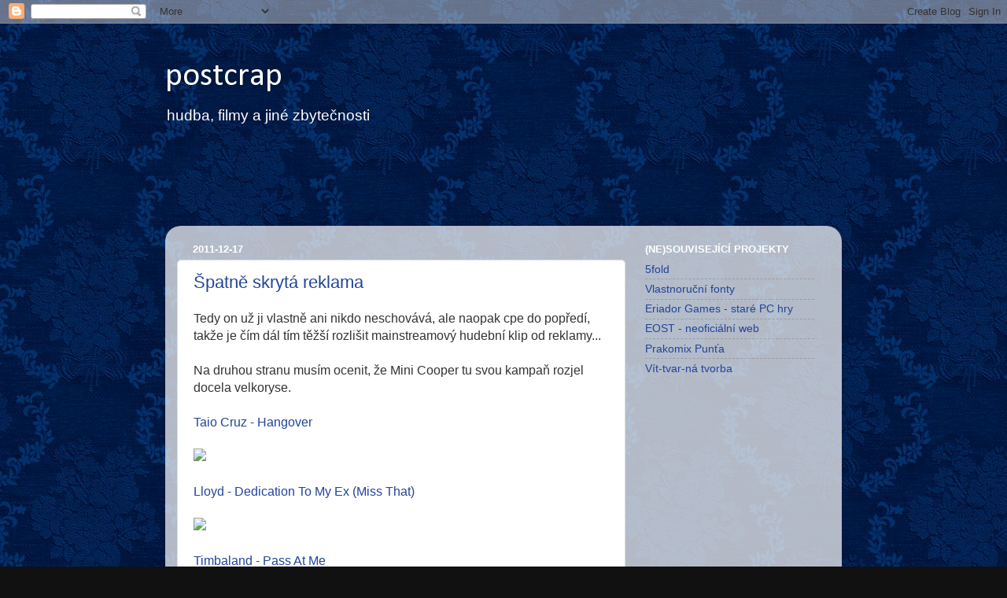

--- FILE ---
content_type: text/html; charset=UTF-8
request_url: https://postcrap.blogspot.com/2011/
body_size: 42463
content:
<!DOCTYPE html>
<html class='v2' dir='ltr' xmlns='http://www.w3.org/1999/xhtml' xmlns:b='http://www.google.com/2005/gml/b' xmlns:data='http://www.google.com/2005/gml/data' xmlns:expr='http://www.google.com/2005/gml/expr'>
<head>
<link href='https://www.blogger.com/static/v1/widgets/335934321-css_bundle_v2.css' rel='stylesheet' type='text/css'/>
<meta content='width=1100' name='viewport'/>
<meta content='text/html; charset=UTF-8' http-equiv='Content-Type'/>
<meta content='blogger' name='generator'/>
<link href='https://postcrap.blogspot.com/favicon.ico' rel='icon' type='image/x-icon'/>
<link href='http://postcrap.blogspot.com/2011/' rel='canonical'/>
<link rel="alternate" type="application/atom+xml" title="postcrap - Atom" href="https://postcrap.blogspot.com/feeds/posts/default" />
<link rel="alternate" type="application/rss+xml" title="postcrap - RSS" href="https://postcrap.blogspot.com/feeds/posts/default?alt=rss" />
<link rel="service.post" type="application/atom+xml" title="postcrap - Atom" href="https://www.blogger.com/feeds/10618357/posts/default" />
<!--Can't find substitution for tag [blog.ieCssRetrofitLinks]-->
<meta content='http://postcrap.blogspot.com/2011/' property='og:url'/>
<meta content='postcrap' property='og:title'/>
<meta content='hudba, filmy a jiné zbytečnosti' property='og:description'/>
<title>postcrap: 2011</title>
<style type='text/css'>@font-face{font-family:'Calibri';font-style:normal;font-weight:400;font-display:swap;src:url(//fonts.gstatic.com/l/font?kit=J7afnpV-BGlaFfdAhLEY67FIEjg&skey=a1029226f80653a8&v=v15)format('woff2');unicode-range:U+0000-00FF,U+0131,U+0152-0153,U+02BB-02BC,U+02C6,U+02DA,U+02DC,U+0304,U+0308,U+0329,U+2000-206F,U+20AC,U+2122,U+2191,U+2193,U+2212,U+2215,U+FEFF,U+FFFD;}</style>
<style id='page-skin-1' type='text/css'><!--
/*-----------------------------------------------
Blogger Template Style
Name:     Picture Window
Designer: Blogger
URL:      www.blogger.com
----------------------------------------------- */
/* Content
----------------------------------------------- */
body {
font: normal normal 16px Verdana, Geneva, sans-serif;
color: #333333;
background: #111111 url(//4.bp.blogspot.com/-6UnFTDSGdFY/TvSbSS6w9PI/AAAAAAAAALk/f9loQZ2rIec/s0/back-2011-verydarkblue.jpg) repeat scroll top left;
}
html body .region-inner {
min-width: 0;
max-width: 100%;
width: auto;
}
.content-outer {
font-size: 90%;
}
a:link {
text-decoration:none;
color: #224499;
}
a:visited {
text-decoration:none;
color: #4499cc;
}
a:hover {
text-decoration:underline;
color: #22aaff;
}
.content-outer {
background: transparent none repeat scroll top left;
-moz-border-radius: 0;
-webkit-border-radius: 0;
-goog-ms-border-radius: 0;
border-radius: 0;
-moz-box-shadow: 0 0 0 rgba(0, 0, 0, .15);
-webkit-box-shadow: 0 0 0 rgba(0, 0, 0, .15);
-goog-ms-box-shadow: 0 0 0 rgba(0, 0, 0, .15);
box-shadow: 0 0 0 rgba(0, 0, 0, .15);
margin: 20px auto;
}
.content-inner {
padding: 0;
}
/* Header
----------------------------------------------- */
.header-outer {
background: transparent none repeat-x scroll top left;
_background-image: none;
color: #ffffff;
-moz-border-radius: 0;
-webkit-border-radius: 0;
-goog-ms-border-radius: 0;
border-radius: 0;
}
.Header img, .Header #header-inner {
-moz-border-radius: 0;
-webkit-border-radius: 0;
-goog-ms-border-radius: 0;
border-radius: 0;
}
.header-inner .Header .titlewrapper,
.header-inner .Header .descriptionwrapper {
padding-left: 0;
padding-right: 0;
}
.Header h1 {
font: normal normal 42px Calibri;
text-shadow: 1px 1px 3px rgba(0, 0, 0, 0.3);
}
.Header h1 a {
color: #ffffff;
}
.Header .description {
font-size: 130%;
}
/* Tabs
----------------------------------------------- */
.tabs-inner {
margin: .5em 20px 0;
padding: 0;
}
.tabs-inner .section {
margin: 0;
}
.tabs-inner .widget ul {
padding: 0;
background: transparent none repeat scroll bottom;
-moz-border-radius: 0;
-webkit-border-radius: 0;
-goog-ms-border-radius: 0;
border-radius: 0;
}
.tabs-inner .widget li {
border: none;
}
.tabs-inner .widget li a {
display: inline-block;
padding: .5em 1em;
margin-right: .25em;
color: #ffffff;
font: normal normal 15px Arial, Tahoma, Helvetica, FreeSans, sans-serif;
-moz-border-radius: 10px 10px 0 0;
-webkit-border-top-left-radius: 10px;
-webkit-border-top-right-radius: 10px;
-goog-ms-border-radius: 10px 10px 0 0;
border-radius: 10px 10px 0 0;
background: transparent url(//www.blogblog.com/1kt/transparent/black50.png) repeat scroll top left;
border-right: 1px solid transparent;
}
.tabs-inner .widget li:first-child a {
padding-left: 1.25em;
-moz-border-radius-topleft: 10px;
-moz-border-radius-bottomleft: 0;
-webkit-border-top-left-radius: 10px;
-webkit-border-bottom-left-radius: 0;
-goog-ms-border-top-left-radius: 10px;
-goog-ms-border-bottom-left-radius: 0;
border-top-left-radius: 10px;
border-bottom-left-radius: 0;
}
.tabs-inner .widget li.selected a,
.tabs-inner .widget li a:hover {
position: relative;
z-index: 1;
background: transparent url(//www.blogblog.com/1kt/transparent/white80.png) repeat scroll bottom;
color: #336699;
-moz-box-shadow: 0 0 3px rgba(0, 0, 0, .15);
-webkit-box-shadow: 0 0 3px rgba(0, 0, 0, .15);
-goog-ms-box-shadow: 0 0 3px rgba(0, 0, 0, .15);
box-shadow: 0 0 3px rgba(0, 0, 0, .15);
}
/* Headings
----------------------------------------------- */
h2 {
font: bold normal 13px Arial, Tahoma, Helvetica, FreeSans, sans-serif;
text-transform: uppercase;
color: #ffffff;
margin: .5em 0;
}
/* Main
----------------------------------------------- */
.main-outer {
background: transparent url(//www.blogblog.com/1kt/transparent/white80.png) repeat scroll top left;
-moz-border-radius: 20px 20px 0 0;
-webkit-border-top-left-radius: 20px;
-webkit-border-top-right-radius: 20px;
-webkit-border-bottom-left-radius: 0;
-webkit-border-bottom-right-radius: 0;
-goog-ms-border-radius: 20px 20px 0 0;
border-radius: 20px 20px 0 0;
-moz-box-shadow: 0 1px 3px rgba(0, 0, 0, .15);
-webkit-box-shadow: 0 1px 3px rgba(0, 0, 0, .15);
-goog-ms-box-shadow: 0 1px 3px rgba(0, 0, 0, .15);
box-shadow: 0 1px 3px rgba(0, 0, 0, .15);
}
.main-inner {
padding: 15px 20px 20px;
}
.main-inner .column-center-inner {
padding: 0 0;
}
.main-inner .column-left-inner {
padding-left: 0;
}
.main-inner .column-right-inner {
padding-right: 0;
}
/* Posts
----------------------------------------------- */
h3.post-title {
margin: 0;
font: normal normal 22px Verdana, Geneva, sans-serif;
}
.comments h4 {
margin: 1em 0 0;
font: normal normal 22px Verdana, Geneva, sans-serif;
}
.date-header span {
color: #ffffff;
}
.post-outer {
background-color: #ffffff;
border: solid 1px #dddddd;
-moz-border-radius: 5px;
-webkit-border-radius: 5px;
border-radius: 5px;
-goog-ms-border-radius: 5px;
padding: 15px 20px;
margin: 0 -20px 20px;
}
.post-body {
line-height: 1.4;
font-size: 110%;
position: relative;
}
.post-header {
margin: 0 0 1.5em;
color: #999999;
line-height: 1.6;
}
.post-footer {
margin: .5em 0 0;
color: #999999;
line-height: 1.6;
}
#blog-pager {
font-size: 140%
}
#comments .comment-author {
padding-top: 1.5em;
border-top: dashed 1px #ccc;
border-top: dashed 1px rgba(128, 128, 128, .5);
background-position: 0 1.5em;
}
#comments .comment-author:first-child {
padding-top: 0;
border-top: none;
}
.avatar-image-container {
margin: .2em 0 0;
}
/* Comments
----------------------------------------------- */
.comments .comments-content .icon.blog-author {
background-repeat: no-repeat;
background-image: url([data-uri]);
}
.comments .comments-content .loadmore a {
border-top: 1px solid #22aaff;
border-bottom: 1px solid #22aaff;
}
.comments .continue {
border-top: 2px solid #22aaff;
}
/* Widgets
----------------------------------------------- */
.widget ul, .widget #ArchiveList ul.flat {
padding: 0;
list-style: none;
}
.widget ul li, .widget #ArchiveList ul.flat li {
border-top: dashed 1px #ccc;
border-top: dashed 1px rgba(128, 128, 128, .5);
}
.widget ul li:first-child, .widget #ArchiveList ul.flat li:first-child {
border-top: none;
}
.widget .post-body ul {
list-style: disc;
}
.widget .post-body ul li {
border: none;
}
/* Footer
----------------------------------------------- */
.footer-outer {
color:#cccccc;
background: transparent url(//www.blogblog.com/1kt/transparent/black50.png) repeat scroll top left;
-moz-border-radius: 0 0 20px 20px;
-webkit-border-top-left-radius: 0;
-webkit-border-top-right-radius: 0;
-webkit-border-bottom-left-radius: 20px;
-webkit-border-bottom-right-radius: 20px;
-goog-ms-border-radius: 0 0 20px 20px;
border-radius: 0 0 20px 20px;
-moz-box-shadow: 0 1px 3px rgba(0, 0, 0, .15);
-webkit-box-shadow: 0 1px 3px rgba(0, 0, 0, .15);
-goog-ms-box-shadow: 0 1px 3px rgba(0, 0, 0, .15);
box-shadow: 0 1px 3px rgba(0, 0, 0, .15);
}
.footer-inner {
padding: 10px 20px 20px;
}
.footer-outer a {
color: #99ccee;
}
.footer-outer a:visited {
color: #77aaee;
}
.footer-outer a:hover {
color: #33aaff;
}
.footer-outer .widget h2 {
color: #aaaaaa;
}
/* Mobile
----------------------------------------------- */
html body.mobile {
height: auto;
}
html body.mobile {
min-height: 480px;
background-size: 100% auto;
}
.mobile .body-fauxcolumn-outer {
background: transparent none repeat scroll top left;
}
html .mobile .mobile-date-outer, html .mobile .blog-pager {
border-bottom: none;
background: transparent url(//www.blogblog.com/1kt/transparent/white80.png) repeat scroll top left;
margin-bottom: 10px;
}
.mobile .date-outer {
background: transparent url(//www.blogblog.com/1kt/transparent/white80.png) repeat scroll top left;
}
.mobile .header-outer, .mobile .main-outer,
.mobile .post-outer, .mobile .footer-outer {
-moz-border-radius: 0;
-webkit-border-radius: 0;
-goog-ms-border-radius: 0;
border-radius: 0;
}
.mobile .content-outer,
.mobile .main-outer,
.mobile .post-outer {
background: inherit;
border: none;
}
.mobile .content-outer {
font-size: 100%;
}
.mobile-link-button {
background-color: #224499;
}
.mobile-link-button a:link, .mobile-link-button a:visited {
color: #ffffff;
}
.mobile-index-contents {
color: #333333;
}
.mobile .tabs-inner .PageList .widget-content {
background: transparent url(//www.blogblog.com/1kt/transparent/white80.png) repeat scroll bottom;
color: #336699;
}
.mobile .tabs-inner .PageList .widget-content .pagelist-arrow {
border-left: 1px solid transparent;
}

--></style>
<style id='template-skin-1' type='text/css'><!--
body {
min-width: 860px;
}
.content-outer, .content-fauxcolumn-outer, .region-inner {
min-width: 860px;
max-width: 860px;
_width: 860px;
}
.main-inner .columns {
padding-left: 0px;
padding-right: 260px;
}
.main-inner .fauxcolumn-center-outer {
left: 0px;
right: 260px;
/* IE6 does not respect left and right together */
_width: expression(this.parentNode.offsetWidth -
parseInt("0px") -
parseInt("260px") + 'px');
}
.main-inner .fauxcolumn-left-outer {
width: 0px;
}
.main-inner .fauxcolumn-right-outer {
width: 260px;
}
.main-inner .column-left-outer {
width: 0px;
right: 100%;
margin-left: -0px;
}
.main-inner .column-right-outer {
width: 260px;
margin-right: -260px;
}
#layout {
min-width: 0;
}
#layout .content-outer {
min-width: 0;
width: 800px;
}
#layout .region-inner {
min-width: 0;
width: auto;
}
--></style>
<script type='text/javascript'>
        (function(i,s,o,g,r,a,m){i['GoogleAnalyticsObject']=r;i[r]=i[r]||function(){
        (i[r].q=i[r].q||[]).push(arguments)},i[r].l=1*new Date();a=s.createElement(o),
        m=s.getElementsByTagName(o)[0];a.async=1;a.src=g;m.parentNode.insertBefore(a,m)
        })(window,document,'script','https://www.google-analytics.com/analytics.js','ga');
        ga('create', 'UA-29107576-4', 'auto', 'blogger');
        ga('blogger.send', 'pageview');
      </script>
<link href='https://www.blogger.com/dyn-css/authorization.css?targetBlogID=10618357&amp;zx=1de5e19b-21b0-4951-9977-e65da040c497' media='none' onload='if(media!=&#39;all&#39;)media=&#39;all&#39;' rel='stylesheet'/><noscript><link href='https://www.blogger.com/dyn-css/authorization.css?targetBlogID=10618357&amp;zx=1de5e19b-21b0-4951-9977-e65da040c497' rel='stylesheet'/></noscript>
<meta name='google-adsense-platform-account' content='ca-host-pub-1556223355139109'/>
<meta name='google-adsense-platform-domain' content='blogspot.com'/>

<!-- data-ad-client=ca-pub-5866998427900738 -->

</head>
<body class='loading variant-open'>
<div class='navbar section' id='navbar'><div class='widget Navbar' data-version='1' id='Navbar1'><script type="text/javascript">
    function setAttributeOnload(object, attribute, val) {
      if(window.addEventListener) {
        window.addEventListener('load',
          function(){ object[attribute] = val; }, false);
      } else {
        window.attachEvent('onload', function(){ object[attribute] = val; });
      }
    }
  </script>
<div id="navbar-iframe-container"></div>
<script type="text/javascript" src="https://apis.google.com/js/platform.js"></script>
<script type="text/javascript">
      gapi.load("gapi.iframes:gapi.iframes.style.bubble", function() {
        if (gapi.iframes && gapi.iframes.getContext) {
          gapi.iframes.getContext().openChild({
              url: 'https://www.blogger.com/navbar/10618357?origin\x3dhttps://postcrap.blogspot.com',
              where: document.getElementById("navbar-iframe-container"),
              id: "navbar-iframe"
          });
        }
      });
    </script><script type="text/javascript">
(function() {
var script = document.createElement('script');
script.type = 'text/javascript';
script.src = '//pagead2.googlesyndication.com/pagead/js/google_top_exp.js';
var head = document.getElementsByTagName('head')[0];
if (head) {
head.appendChild(script);
}})();
</script>
</div></div>
<div class='body-fauxcolumns'>
<div class='fauxcolumn-outer body-fauxcolumn-outer'>
<div class='cap-top'>
<div class='cap-left'></div>
<div class='cap-right'></div>
</div>
<div class='fauxborder-left'>
<div class='fauxborder-right'></div>
<div class='fauxcolumn-inner'>
</div>
</div>
<div class='cap-bottom'>
<div class='cap-left'></div>
<div class='cap-right'></div>
</div>
</div>
</div>
<div class='content'>
<div class='content-fauxcolumns'>
<div class='fauxcolumn-outer content-fauxcolumn-outer'>
<div class='cap-top'>
<div class='cap-left'></div>
<div class='cap-right'></div>
</div>
<div class='fauxborder-left'>
<div class='fauxborder-right'></div>
<div class='fauxcolumn-inner'>
</div>
</div>
<div class='cap-bottom'>
<div class='cap-left'></div>
<div class='cap-right'></div>
</div>
</div>
</div>
<div class='content-outer'>
<div class='content-cap-top cap-top'>
<div class='cap-left'></div>
<div class='cap-right'></div>
</div>
<div class='fauxborder-left content-fauxborder-left'>
<div class='fauxborder-right content-fauxborder-right'></div>
<div class='content-inner'>
<header>
<div class='header-outer'>
<div class='header-cap-top cap-top'>
<div class='cap-left'></div>
<div class='cap-right'></div>
</div>
<div class='fauxborder-left header-fauxborder-left'>
<div class='fauxborder-right header-fauxborder-right'></div>
<div class='region-inner header-inner'>
<div class='header section' id='header'><div class='widget Header' data-version='1' id='Header1'>
<div id='header-inner'>
<div class='titlewrapper'>
<h1 class='title'>
<a href='https://postcrap.blogspot.com/'>
postcrap
</a>
</h1>
</div>
<div class='descriptionwrapper'>
<p class='description'><span>hudba, filmy a jiné zbytečnosti</span></p>
</div>
</div>
</div></div>
</div>
</div>
<div class='header-cap-bottom cap-bottom'>
<div class='cap-left'></div>
<div class='cap-right'></div>
</div>
</div>
</header>
<div class='tabs-outer'>
<div class='tabs-cap-top cap-top'>
<div class='cap-left'></div>
<div class='cap-right'></div>
</div>
<div class='fauxborder-left tabs-fauxborder-left'>
<div class='fauxborder-right tabs-fauxborder-right'></div>
<div class='region-inner tabs-inner'>
<div class='tabs section' id='crosscol'><div class='widget AdSense' data-version='1' id='AdSense2'>
<div class='widget-content'>
<script type="text/javascript"><!--
google_ad_client = "ca-pub-5866998427900738";
google_ad_host = "ca-host-pub-1556223355139109";
google_ad_host_channel = "L0005";
/* postcrap_crosscol_AdSense2_728x90_as */
google_ad_slot = "6961974740";
google_ad_width = 728;
google_ad_height = 90;
//-->
</script>
<script type="text/javascript"
src="//pagead2.googlesyndication.com/pagead/show_ads.js">
</script>
<div class='clear'></div>
</div>
</div></div>
<div class='tabs no-items section' id='crosscol-overflow'></div>
</div>
</div>
<div class='tabs-cap-bottom cap-bottom'>
<div class='cap-left'></div>
<div class='cap-right'></div>
</div>
</div>
<div class='main-outer'>
<div class='main-cap-top cap-top'>
<div class='cap-left'></div>
<div class='cap-right'></div>
</div>
<div class='fauxborder-left main-fauxborder-left'>
<div class='fauxborder-right main-fauxborder-right'></div>
<div class='region-inner main-inner'>
<div class='columns fauxcolumns'>
<div class='fauxcolumn-outer fauxcolumn-center-outer'>
<div class='cap-top'>
<div class='cap-left'></div>
<div class='cap-right'></div>
</div>
<div class='fauxborder-left'>
<div class='fauxborder-right'></div>
<div class='fauxcolumn-inner'>
</div>
</div>
<div class='cap-bottom'>
<div class='cap-left'></div>
<div class='cap-right'></div>
</div>
</div>
<div class='fauxcolumn-outer fauxcolumn-left-outer'>
<div class='cap-top'>
<div class='cap-left'></div>
<div class='cap-right'></div>
</div>
<div class='fauxborder-left'>
<div class='fauxborder-right'></div>
<div class='fauxcolumn-inner'>
</div>
</div>
<div class='cap-bottom'>
<div class='cap-left'></div>
<div class='cap-right'></div>
</div>
</div>
<div class='fauxcolumn-outer fauxcolumn-right-outer'>
<div class='cap-top'>
<div class='cap-left'></div>
<div class='cap-right'></div>
</div>
<div class='fauxborder-left'>
<div class='fauxborder-right'></div>
<div class='fauxcolumn-inner'>
</div>
</div>
<div class='cap-bottom'>
<div class='cap-left'></div>
<div class='cap-right'></div>
</div>
</div>
<!-- corrects IE6 width calculation -->
<div class='columns-inner'>
<div class='column-center-outer'>
<div class='column-center-inner'>
<div class='main section' id='main'><div class='widget Blog' data-version='1' id='Blog1'>
<div class='blog-posts hfeed'>

          <div class="date-outer">
        
<h2 class='date-header'><span>2011-12-17</span></h2>

          <div class="date-posts">
        
<div class='post-outer'>
<div class='post hentry uncustomized-post-template' itemprop='blogPost' itemscope='itemscope' itemtype='http://schema.org/BlogPosting'>
<meta content='http://img23.imageshack.us/img23/4577/minitaio.png' itemprop='image_url'/>
<meta content='10618357' itemprop='blogId'/>
<meta content='731352752576703122' itemprop='postId'/>
<a name='731352752576703122'></a>
<h3 class='post-title entry-title' itemprop='name'>
<a href='https://postcrap.blogspot.com/2011/12/spatne-skryta-reklama.html'>Špatně skrytá reklama</a>
</h3>
<div class='post-header'>
<div class='post-header-line-1'></div>
</div>
<div class='post-body entry-content' id='post-body-731352752576703122' itemprop='description articleBody'>
Tedy on už ji vlastně ani nikdo neschovává, ale naopak cpe do popředí, takže je čím dál tím těžší rozlišit mainstreamový hudební klip od reklamy...<br />
<br />
Na druhou stranu musím ocenit, že Mini Cooper tu svou kampaň rozjel docela velkoryse.<br />
<br />
<a href="//www.youtube.com/watch?v=dLhFDYQHDQY">Taio Cruz - Hangover</a><br />
<br />
<img border="0" src="https://lh3.googleusercontent.com/blogger_img_proxy/AEn0k_sV05TufGdPDYuNX_ccBHMTMGeFBctpXJevIiVwl3QBOXCO7aznImUefNtUkzNLzIjywVJJZijlcL8NF5mgGgDYqD4u28404DrIC1SApWO_Seu0PFJh=s0-d" width="100%"><br />
<br />
<a href="//www.youtube.com/watch?v=CrQAdM581Pk">Lloyd - Dedication To My Ex (Miss That)</a><br />
<br />
<img border="0" src="https://lh3.googleusercontent.com/blogger_img_proxy/AEn0k_tXgiN6_BPDyUms34u5aDHMcub5MBJWwckF4BJ3v_1Zzf7lvGDJeioqFpABD4JmSHKoeOyfzEjspTYHw79n5B4W5XmiCKav6efx2VEjaQ8rDFj7jfMwGqzp=s0-d" width="100%"><br />
<br />
<a href="//www.youtube.com/watch?v=ZYJVKT0V-9U">Timbaland - Pass At Me</a><br />
<br />
<img border="0" src="https://lh3.googleusercontent.com/blogger_img_proxy/AEn0k_txV88zSrU7rx0PSl25zfgBV2f_LFiiV6NMmGdakH_NiN0TpjYAeAT1tDPtNBMvNA3MDvcVQxIwSofjPBxW4VcopdY30DKrsg6_ygStt24ZvYx7gyKTL_Cd=s0-d" width="100%">
<div style='clear: both;'></div>
</div>
<div class='post-footer'>
<div class='post-footer-line post-footer-line-1'>
<span class='post-author vcard'>
Sepsal
<span class='fn' itemprop='author' itemscope='itemscope' itemtype='http://schema.org/Person'>
<meta content='https://www.blogger.com/profile/17987675799355890785' itemprop='url'/>
<a class='g-profile' href='https://www.blogger.com/profile/17987675799355890785' rel='author' title='author profile'>
<span itemprop='name'>Vít Čondák</span>
</a>
</span>
</span>
<span class='post-timestamp'>
@
<meta content='http://postcrap.blogspot.com/2011/12/spatne-skryta-reklama.html' itemprop='url'/>
<a class='timestamp-link' href='https://postcrap.blogspot.com/2011/12/spatne-skryta-reklama.html' rel='bookmark' title='permanent link'><abbr class='published' itemprop='datePublished' title='2011-12-17T18:50:00+01:00'>12/17/2011 06:50:00 odp.</abbr></a>
</span>
<span class='post-comment-link'>
<a class='comment-link' href='https://www.blogger.com/comment/fullpage/post/10618357/731352752576703122' onclick=''>
1 komentář:
  </a>
</span>
<span class='post-icons'>
<span class='item-control blog-admin pid-1178230100'>
<a href='https://www.blogger.com/post-edit.g?blogID=10618357&postID=731352752576703122&from=pencil' title='Upravit příspěvek'>
<img alt='' class='icon-action' height='18' src='https://resources.blogblog.com/img/icon18_edit_allbkg.gif' width='18'/>
</a>
</span>
</span>
<div class='post-share-buttons goog-inline-block'>
</div>
</div>
<div class='post-footer-line post-footer-line-2'>
<span class='post-labels'>
Klíčová slova:
<a href='https://postcrap.blogspot.com/search/label/hudba' rel='tag'>hudba</a>,
<a href='https://postcrap.blogspot.com/search/label/reklama' rel='tag'>reklama</a>
</span>
</div>
<div class='post-footer-line post-footer-line-3'>
<span class='post-location'>
</span>
</div>
</div>
</div>
</div>
<div class='inline-ad'>
<script type="text/javascript"><!--
google_ad_client = "ca-pub-5866998427900738";
google_ad_host = "ca-host-pub-1556223355139109";
google_ad_host_channel = "L0007";
/* postcrap_main_Blog1_300x250_as */
google_ad_slot = "2791603947";
google_ad_width = 300;
google_ad_height = 250;
//-->
</script>
<script type="text/javascript"
src="//pagead2.googlesyndication.com/pagead/show_ads.js">
</script>
</div>

          </div></div>
        

          <div class="date-outer">
        
<h2 class='date-header'><span>2011-11-28</span></h2>

          <div class="date-posts">
        
<div class='post-outer'>
<div class='post hentry uncustomized-post-template' itemprop='blogPost' itemscope='itemscope' itemtype='http://schema.org/BlogPosting'>
<meta content='10618357' itemprop='blogId'/>
<meta content='1639265132667691148' itemprop='postId'/>
<a name='1639265132667691148'></a>
<h3 class='post-title entry-title' itemprop='name'>
<a href='https://postcrap.blogspot.com/2011/11/zombie-slavik-2011.html'>Zombie slavík 2011</a>
</h3>
<div class='post-header'>
<div class='post-header-line-1'></div>
</div>
<div class='post-body entry-content' id='post-body-1639265132667691148' itemprop='description articleBody'>
aneb zesnulí zpěváci ve výsledkové listině Českého slavíka<br />
<br />
1. Muk Petr (+2010) (11, 3959, 8, 7972)<br />
2. Matuška Waldemar  (+2009) (51, 494, 48, 718)<br />
3. Černoch Karel (+2007) (55, 450, 60, 492)<br />
4. Zich Karel (+2004) (79, 259, 83, 293)<br />
5. Novák Petr (+1997) (92, 207, 95, 237)<br />
6. Hála Karel (+2008) (116, 150, 103, 199) <br />
<br />
(Vysvětlivky: jméno, rok úmrtí, letošní umístění a body, loňské umístění a body)<br />
<br />
Jak můžete vidět, tak interní pořadí se od <a href="http://postcrap.blogspot.com/2010/11/zombie-slavik-2010.html">loňska</a> vůbec nezměnilo. V absolutních číslech je u všech patrný mírný pokles bodů, ale z hlediska celkového pořadí to většinou téměř stačí na obhájení loňských pozic nebo dokonce malý vzestup. Obávám se ale, že Karel Hála už se příští rok nemusí do zveřejňované části výsledků vejít. (Limit je 100 bodů.)<br />
<br />
Z jiných bezvýznamných skutečností mě zaujalo například toto: <br />
<br />
* Pořadatelé oznámili, že v kategorii skupin byla diskvalifikována osádka pořadu Partička, která by se jinak umístila na čtvrtém místě (!), protože se nejedná o opravdovou skupinu, ale hlasy pro jednotlivé protagonisty v kategorii zpěváků pořadatelé uznali:<br />
<br />
50. Sokol Ondřej 518<br />
68. Chmela Igor 336<br />
83. Genzer Richard 243<br />
89. Suchánek Michal 221<br />
<br />
* PSH se ve výsledcích stále jmenují "Peneři strýce Homeboye".<br />
<br />
* Václav Neckář si s pomocí jediné filmové písničky polepšil o dvacet dva míst (z 36. na 14.) - blahoželáme! U Marie Rottrové se efekt filmu "Alois Nebel" zřejmě také projevil, ale mnohem méně (loni 10. letos 8.). Skupině Umakart to naopak nestačilo ani k proniknutí do zveřejněných výsledků.<br />
<br />
* Podobně dopadl Xavier Baumaxa. Je to natolik výrazná osobnost, že o něm byl natočen celovečerní filmový dokument (kolik takových českých hudebníků existuje?), ale ve výsledcích Slavíka se překvapivě (! ;) vůbec neobjevuje.<br />
<br />
* Přes obnovení koncertní činnosti si překvapivě pohoršila skupina Oceán (loni 52., letos 63. a 587 bodů), což je pro tzv. comeback docela zneklidňující zjištění. Návrat legendy může být zřejmě někdy kontraproduktivní - tedy pokud v něm není angažován Petr Šiška. <br />
<br />
* Ovšem pokud se Šiškův projekt "Legendy se vrací" dokázal zázračně zvednout ze 170. místa na 14. (2716 bodů) a spřízněná Doga ze 42. na 23. (1522 bodů), tak se mimo jiné nemůžu ubránit pochybnostem ohledně bodů získaných Šiškovou chráněnkyní Markétou Konvičkovou (loni 13., letos 7. za 5804 bodů). <br />
<br />
* Martin France nezopakoval loňské překvapivé 19. místo a letos se v hodnocení vůbec neobjevuje (tj. získal méně než 100 bodů), ale důvody takových výkyvů popularity zůstanou už zřejmě navždy zahaleny tajemstvím... ;) Každopádně jsem už teď zvědav na výsledky Legend a Markéty Konvičkové v příštích letech.<br />
<br />
PS: Na přenos jsem se samozřejmě nedíval. =)
<div style='clear: both;'></div>
</div>
<div class='post-footer'>
<div class='post-footer-line post-footer-line-1'>
<span class='post-author vcard'>
Sepsal
<span class='fn' itemprop='author' itemscope='itemscope' itemtype='http://schema.org/Person'>
<meta content='https://www.blogger.com/profile/17987675799355890785' itemprop='url'/>
<a class='g-profile' href='https://www.blogger.com/profile/17987675799355890785' rel='author' title='author profile'>
<span itemprop='name'>Vít Čondák</span>
</a>
</span>
</span>
<span class='post-timestamp'>
@
<meta content='http://postcrap.blogspot.com/2011/11/zombie-slavik-2011.html' itemprop='url'/>
<a class='timestamp-link' href='https://postcrap.blogspot.com/2011/11/zombie-slavik-2011.html' rel='bookmark' title='permanent link'><abbr class='published' itemprop='datePublished' title='2011-11-28T01:31:00+01:00'>11/28/2011 01:31:00 dop.</abbr></a>
</span>
<span class='post-comment-link'>
<a class='comment-link' href='https://www.blogger.com/comment/fullpage/post/10618357/1639265132667691148' onclick=''>
1 komentář:
  </a>
</span>
<span class='post-icons'>
<span class='item-control blog-admin pid-1178230100'>
<a href='https://www.blogger.com/post-edit.g?blogID=10618357&postID=1639265132667691148&from=pencil' title='Upravit příspěvek'>
<img alt='' class='icon-action' height='18' src='https://resources.blogblog.com/img/icon18_edit_allbkg.gif' width='18'/>
</a>
</span>
</span>
<div class='post-share-buttons goog-inline-block'>
</div>
</div>
<div class='post-footer-line post-footer-line-2'>
<span class='post-labels'>
Klíčová slova:
<a href='https://postcrap.blogspot.com/search/label/%C4%8Cesk%C3%BD%20slav%C3%ADk' rel='tag'>Český slavík</a>,
<a href='https://postcrap.blogspot.com/search/label/hudba' rel='tag'>hudba</a>,
<a href='https://postcrap.blogspot.com/search/label/humot' rel='tag'>humot</a>
</span>
</div>
<div class='post-footer-line post-footer-line-3'>
<span class='post-location'>
</span>
</div>
</div>
</div>
</div>

          </div></div>
        

          <div class="date-outer">
        
<h2 class='date-header'><span>2011-11-05</span></h2>

          <div class="date-posts">
        
<div class='post-outer'>
<div class='post hentry uncustomized-post-template' itemprop='blogPost' itemscope='itemscope' itemtype='http://schema.org/BlogPosting'>
<meta content='10618357' itemprop='blogId'/>
<meta content='6101747944637227515' itemprop='postId'/>
<a name='6101747944637227515'></a>
<h3 class='post-title entry-title' itemprop='name'>
<a href='https://postcrap.blogspot.com/2011/11/mastnym-rizkem-mava-kdo-se-louci.html'>Mastným řízkem mává kdo se loučí</a>
</h3>
<div class='post-header'>
<div class='post-header-line-1'></div>
</div>
<div class='post-body entry-content' id='post-body-6101747944637227515' itemprop='description articleBody'>
<b>Poslední díl Ladí neladí<br />
Mňága & Žďorp + Bez ladu a skladu<br />
RNR Garage Ostrava Martinov<br />
5.10.2011</b><br />
<br />
Tak nám zabili Ladí neladí a už bych ten článek mohl po měsíci konečně dopsat... =)<br />
<br />
Pohřeb se konal na obvyklém místě, za účasti obvyklých moderátorů, obvyklých publicistů a obvyklých diváků. Neobvyklé bylo to, že moderátoři Petr Fiala a Michal Kaščák tentokrát téměř nemoderovali, ale místo toho vystupovali se svými &#8220;rodnými&#8221; skupinami a o moderování se podělilo více lidí. Slavnostní atmosféru derniéry navíc doplňovaly místní zasloužilé celebrity jako Zlata Holušová v publiku a samozřejmě pan domácí Marcel Woodman za barem.<br />
<br />
Celý večer zahájili dramaturgové Marek Dohnal a Marcel Nevín, kteří to pojali vskutku bilančně, takže jsem měl z úvodního projevu dojem, že právě dostali Oscara, ale myslím, že na Oscarech by trochu přetáhli časový limit a už by dávno spustil orchestr. ;)<br />
<br />
<b>Bez ladu a skladu</b><br />
<br />
Koncertní část celkem tradičně zahajovali slovenští hosté čili Bez ladu a skladu, které jsem viděl naživo asi podruhé a po dlouhé pauze (téměř 11 let - pochopitelně, když jsou v dlouhotrvajícím rozpadu), ale všechno vypadalo dost povědomě - jen okolnosti se změnily. Pánové nastoupili v oblecích, ale ono to působí jinak, když je v obleku drze vyhlížející mladík nebo usedlý čtyřicátník...<br />
<br />
Vzhledem k minimální aktivitě skupiny se repertoár od minula příliš nezměnil, takže se hrálo Nahoře bez, Parné valce, Píšte všeci modrým perom, Udavač a tak všelijak podobně, a když Mišo zavtipkoval, že &#8220;teď přijde jedna novější písnička - z roku 1994&#8221;, tak se všichni zasvěceně zasmáli a samozřejmě na to přišla řeč i později v diskuzi. Já jsem měl ovšem trochu zvláštní pocit, že BLAS ještě dvacet dva let po revoluci zpívají převážně (nebo alespoň z velké části) protikomunistické protestsongy. Byla to prostě časová konzerva se vším všudy, jenomže politické písničky stárnou rychleji, než obecnější témata. Kromě toho se z interpretace písniček vytratila ta tehdejší osobní angažovanost a &#8220;nasranost&#8221;. Celá skupina se na pódiu usmívá, vyměňuje si v přestávkách narážky a vtípky, a tak teď logicky nemůže působit jako přesvědčiví bojovníci proti &#8230; čemu vlastně? Prostě se všichni sešli, aby zavzpomínali na dobu, kdy podvraceli republiku, ale i přes to, že jim to vzpomínání šlo velice dobře, tak mi to připadalo ještě odtrženější od současnosti než Oceán.<br />
<br />
Pro úplnost ale samozřejmě musím dodat, že já nejsem starý fanoušek - ti si koncert dokonale užili, zazpívali, zaskákali a připomínky k repertoáru určitě neměli. ;)<br />
<br />
<b>Mňága & Žďorp</b><br />
<br />
Z pohledu aktuálnosti dopadla Mňága určitě líp (rád bych taky doplnil, kdy jsem ji viděl naposled naživo, ale bohužel se mi na to nepovedlo vzpomenout =). Samozřejmě měla výhodu v tom, že stále hraje a občas i vydává nové písničky, ale myslím, že hlavní rozdíl je v nadčasovosti Fialových textů. Vždycky se chce někdo prokopat ven a neznalec by měl asi docela problém odhadnout, jak staré jednotlivé písničky jsou.<br />
<br />
Jinak se ovšem TAKY jednalo o večírek pro pamětníky, jen byl proti BLAS ještě rozjetější. Fiala se celý koncert rytmicky zmítal jak mim po obrně, Martin Knor přišel na kraj pódia předvádět metalové sólo, Neky dělal nejspíš Gena Simmonse z Kiss a na závěr si ještě Fiala prohodil role s bubeníkem Pavlem Koudelkou. Stinnou stránkou bylo, že Mňága hrála skoro všechny písničky rychleji, než jak jsou nahrané na albech, a v některých případech nasadili pánové takové tempo, že se písnička poněkud &#8220;rozostřila&#8221;. (Původně jsem chtěl napsat &#8220;rymicky rozpadla&#8221;, ale tak zlé to zase nebylo. =) Playlist se samozřejmě skládal převážně ze starších kousků, ale vetřelo se tam i několik písniček z poslední desky - trochu překvapivě i dokonale bezútěšní Zloději života, kteří koncert dost přibrzdili a asi z nich nikdy nebude hit, ale takovou písničku Petr Fiala prostě nemůže vynechat.<br />
<br />
<b>Beseda</b><br />
<br />
Beseda se pak samozřejmě taky nesla v bilančním duchu celých deseti let (až na krátké zhodnocení, že &#8220;dnes to byl takový pěkný retro večer&#8221;, po kterém se Mišo Kaščák dotčeně otřásl) a rozebíraly se celosvětové problémy hudebního průmyslu s přihlédnutím k nejnovějším technologiím (především Pavel Kučera + Honza Vedral). Zhruba po půl hodině to nevydržel jeden ošlehaný anarchoskinhead (ehm ;) z řad publika a zmocnil se mikrofonu, aby publicistům vynadal, že &#8220;kecají o p***vinách, nikoho to nezajímá, lidi už stejnak odešli a přitom tu máte dvě takové legendy, tak se jich na něco zeptejte!&#8221;. Pak pokračoval výkladem o tom, kdy a kde obě legendy viděl poprvé a jaké to bylo (jak jste jistě pochopili i z tohohle textu, tak tuhle pasáž tam prostě musí každý pamětník vložit ;), ale nakonec ho Fiala s Kaščákem uklidnili, že takhle ta beseda rozhodně nebyla myšlena, takže si mikrofon zase vzal Pavel Kučera a nerušeně pokračoval ve filozofování o vlivu internetu. Občas se ke slovu dostal i přítomný Libor Lisý, ale skutečně jen zřídka, takže slovenský publicista, jehož jméno jsem na začátku debaty kvůli hluku nezaregistroval, alespoň pochválil celé Ladí neladí za nehynoucí zásluhy při mapování slovenských skupin, načež kameramani začali signalizovat, že jim dochází místo v kamerách, takže debata byla přerušena a po předání režijních pokynů (&#8220;takže jak jsme se domluvili - budúcnosť, slzy&#8221;) celé Ladí neladí kvapně skončilo nad talířem řízečků. (Bohužel pouze pro účastníky debaty.)<br />
<br />
Asi by bylo vhodné taky připojit nějakou tu shrnující moudrost, ale to bych asi nepotěšil toho pána, co se chtěl taky zapojit do debaty, takže se odvážím maximálně vyjádřit zvědavost, jestli se za Ladí neladí chystá nějaká náhrada a jestli se toho bude účastnit i ostravská ČT. Na druhou stranu koho by dnes, v čase internetu, zajímala nějaká TV nebo dokonce debatování o hudbě...?<br />
<br />
Trochu atmosféry lze nasát z tohohle částečně nesrozumitelného a částečně zbytečného videa z úplného konce... =)<br />
<br />
<object height="308" width="500"><param name="movie" value="//www.youtube.com/v/cLSHySkYsDs&amp;hl=cs&amp;fs=1"></param><param name="allowFullScreen" value="true"></param><param name="allowscriptaccess" value="always"></param><embed src="//www.youtube.com/v/cLSHySkYsDs&amp;hl=cs&amp;fs=1" type="application/x-shockwave-flash" allowscriptaccess="always" allowfullscreen="true" width="500" height="308"></embed></object><br />
<br />
<br />
Fotky když tak omrkněte u konkurence na <a href="http://ov-kluby.net/report.php?rid=2757">Óvečkách</a>...
<div style='clear: both;'></div>
</div>
<div class='post-footer'>
<div class='post-footer-line post-footer-line-1'>
<span class='post-author vcard'>
Sepsal
<span class='fn' itemprop='author' itemscope='itemscope' itemtype='http://schema.org/Person'>
<meta content='https://www.blogger.com/profile/17987675799355890785' itemprop='url'/>
<a class='g-profile' href='https://www.blogger.com/profile/17987675799355890785' rel='author' title='author profile'>
<span itemprop='name'>Vít Čondák</span>
</a>
</span>
</span>
<span class='post-timestamp'>
@
<meta content='http://postcrap.blogspot.com/2011/11/mastnym-rizkem-mava-kdo-se-louci.html' itemprop='url'/>
<a class='timestamp-link' href='https://postcrap.blogspot.com/2011/11/mastnym-rizkem-mava-kdo-se-louci.html' rel='bookmark' title='permanent link'><abbr class='published' itemprop='datePublished' title='2011-11-05T00:15:00+01:00'>11/05/2011 12:15:00 dop.</abbr></a>
</span>
<span class='post-comment-link'>
<a class='comment-link' href='https://www.blogger.com/comment/fullpage/post/10618357/6101747944637227515' onclick=''>
4 komentáře:
  </a>
</span>
<span class='post-icons'>
<span class='item-control blog-admin pid-1178230100'>
<a href='https://www.blogger.com/post-edit.g?blogID=10618357&postID=6101747944637227515&from=pencil' title='Upravit příspěvek'>
<img alt='' class='icon-action' height='18' src='https://resources.blogblog.com/img/icon18_edit_allbkg.gif' width='18'/>
</a>
</span>
</span>
<div class='post-share-buttons goog-inline-block'>
</div>
</div>
<div class='post-footer-line post-footer-line-2'>
<span class='post-labels'>
Klíčová slova:
<a href='https://postcrap.blogspot.com/search/label/Bez%20ladu%20a%20skladu' rel='tag'>Bez ladu a skladu</a>,
<a href='https://postcrap.blogspot.com/search/label/Lad%C3%AD%20nelad%C3%AD' rel='tag'>Ladí neladí</a>,
<a href='https://postcrap.blogspot.com/search/label/M%C5%88%C3%A1ga%20a%20%C5%BD%C4%8Forp' rel='tag'>Mňága a Žďorp</a>,
<a href='https://postcrap.blogspot.com/search/label/TV' rel='tag'>TV</a>
</span>
</div>
<div class='post-footer-line post-footer-line-3'>
<span class='post-location'>
</span>
</div>
</div>
</div>
</div>

          </div></div>
        

          <div class="date-outer">
        
<h2 class='date-header'><span>2011-10-03</span></h2>

          <div class="date-posts">
        
<div class='post-outer'>
<div class='post hentry uncustomized-post-template' itemprop='blogPost' itemscope='itemscope' itemtype='http://schema.org/BlogPosting'>
<meta content='10618357' itemprop='blogId'/>
<meta content='187307478886719178' itemprop='postId'/>
<a name='187307478886719178'></a>
<h3 class='post-title entry-title' itemprop='name'>
<a href='https://postcrap.blogspot.com/2011/10/radioedit.html'>Radioedit</a>
</h3>
<div class='post-header'>
<div class='post-header-line-1'></div>
</div>
<div class='post-body entry-content' id='post-body-187307478886719178' itemprop='description articleBody'>
Když jsem letos na jaře poprvé zaregistroval existenci pořadu brněnské ČT <a href="http://www.ceskatelevize.cz/porady/10313537155-radiorock-lesni-zver-a-dusan-neuwerth/dily/">Radiorock</a>, tak se ve mě mísila zvědavost a pesimismus. <br />
<br />
Zvědavost plynula ze samotného záměru ("konfrontace mladé skupiny a zkušeného producenta") a pesimismus z dalších okolností (především "ve studiu Českého rozhlasu Brno, kde nahrávali slavní brněnští i čeští (!!! =) hudebníci"). Nakonec samozřejmě došlo na obojí - série je zajímavá, ale viděl bych tam ještě velký prostor pro zlepšení. =)<br />
<br />
Můj první dojem byl, že cílem bude udělat brněnskou verzi "Abbey Road Live" (což ostatně deklaroval i režisér Pavel Jirásek - mimochodem pamatujete ještě skupinu Bratrstvo?), ale synopse naznačovala i trochu hlubší ponor do "tvůrčího procesu" čili spíše blíže k pořadu BBC "Secrets of the Pop Song", kde byl postupně dokumentován kompletní vznik jedné písničky. Ten první záměr se celkem povedlo naplnit (samozřejmě s tím drobným rozdílem, že studio není ani tak "vintage", jako spíš ošuntělé a obraz nevypadá ve srovnání s BBC vždycky dostatečně cool), ale s tím druhým je to o něco horší.<br />
<br />
Hlavním důvodem je asi krátká stopáž pořadu (26 minut), během které se navíc má ukázat natáčení ne jedné, ale několika (obvykle tří až čtyř) písniček. Pokud má tedy každá písnička alespoň jednou zaznít celá (cca 4 minuty), odečteme titulky a úvod, tak na zdokumentování tvůrčího procesu u každé písničky zbývají maximálně 4 minuty nebo v horším případě nic, "což není mnoho" a v podstatě ani není možné dostatečně zřetelně ukázat vývoj, kterým písnička ve studiu prošla.<br />
<br />
Mimo to mě překvapilo, že skupiny v pořadu často nahrávají písničky, které už dříve nahrály a vydaly na oficiálních albech (kde s nimi mimochodem zřejmě taky pracoval nějaký producent), takže to přímo vybízí ke srovnání obou zaznamenaných verzí, ale k tomu v pořadu taky nikdy nedojde.<br />
<br />
Největším problémem se ale zřejmě může stát samotný producent. Nejhůř v tomto směru dopadl asi pilotní díl s Mandrage a Liborem Mikoškou, protože podle toho, co se dostalo do závěrečného sestřihu, se jeho producentský přínos omezil na rozmístění nástrojů ve studiu a zpěváka do kukaně (představte si, že když je zpěv v mixu silnější a má menší reverb, tak ho posluchač vnímá blíž!), objevení jakéhosi prastarého mikrofonu D12, který se prý k Madrage skvěle hodí, protože "oni by měli mít takový dřevní zvuk" (Mikošku omlouvá snad jen fakt, že pořad se natáčel ještě před vydáním písničky Františkovy Lázně) a vůbec se hrabe spíš v praktických a technických detailech spojených s nahráváním, takže nefunguje ani tak jako producent, ale spíš jako zvukař. Přitom členové skupiny v rozhovoru vypočítávají, co všechno by producent měl nebo mohl udělat - hlavně by měl "z tý muziky dostat víc, než my jsme schopný" a "povznést to na nějakej vyšší levl", ale téměř nic z toho neuvidíme.<br />
<br />
V tomhle případě se ale do pořadu nacpaly čtyři písničky, takže možná to nebyla tak docela Mikoškova chyba, ale každopádně měl někdo zpěvákovi Mandrage hned na začátku naznačit, že výslovnost "predy vůmn" není to pravé ořechové.<br />
<br />
Podobně rozpačitě působila práce "producenta" Davida Popova s Airfare, kde bylo ovšem už na začátku řečeno, že skupina si vlastně všechno rozhoduje sama a ve studiu to prostě chtějí jen nahrát - a jak řekli, tak také udělali, takže kromě písniček nabídl pořad místo producentských zásahů jen několik povšechných informací o skupině (historie, styl, plány, fungování, atd.)<br />
<br />
Díl s Animé a Markem Kopeckým už konečně nabízí tu správnou "akci" - časový pres a nakonec podivně utlumený konflikt, který vzbuzuje otázky, co všechno se muselo vystřihnout, ale každopádně je to zajímavější než: "U mě dobrý. Chcete si to zahrát ještě jednou?"<br />
<br />
Osobně mi připadá, že pořadu prospívá omezení počtu písniček (byť se Jirásek v jednom díle vloudil před kameru s poznámkou, že by chtěl raději čtyři, aby se s tím "dalo nějak pracovat") a především producenti, kteří mají nějakou konkrétní představu. Honza Muchow i Dušan Neuwerth už skutečně skupinám do nahrávání mluví a dokonce slyšíme ukázky toho, co se postupně mění - i když se třeba nakonec u Charlie Straight zdá, že všechny problémy vždy vyřeší dohrání vícehlasů. ;)<br />
<br />
Na hodnocení kvality výsledných nahrávek a tudíž i přínosu jednotlivých producentů si netroufám (už proto, že samotné skupiny jsou naprosto nesrovnatelné), ale z diváckého hlediska mi připadaly nejzajímavější suché bonmoty Dušana Neuwertha, které už asi nepřekoná ani Steve Walsh v šestém a tím pádem (zatím?) posledním díle. Ale ano - i přes všechny připomínky se určitě budu dívat. =)
<div style='clear: both;'></div>
</div>
<div class='post-footer'>
<div class='post-footer-line post-footer-line-1'>
<span class='post-author vcard'>
Sepsal
<span class='fn' itemprop='author' itemscope='itemscope' itemtype='http://schema.org/Person'>
<meta content='https://www.blogger.com/profile/17987675799355890785' itemprop='url'/>
<a class='g-profile' href='https://www.blogger.com/profile/17987675799355890785' rel='author' title='author profile'>
<span itemprop='name'>Vít Čondák</span>
</a>
</span>
</span>
<span class='post-timestamp'>
@
<meta content='http://postcrap.blogspot.com/2011/10/radioedit.html' itemprop='url'/>
<a class='timestamp-link' href='https://postcrap.blogspot.com/2011/10/radioedit.html' rel='bookmark' title='permanent link'><abbr class='published' itemprop='datePublished' title='2011-10-03T00:21:00+02:00'>10/03/2011 12:21:00 dop.</abbr></a>
</span>
<span class='post-comment-link'>
<a class='comment-link' href='https://www.blogger.com/comment/fullpage/post/10618357/187307478886719178' onclick=''>
Žádné komentáře:
  </a>
</span>
<span class='post-icons'>
<span class='item-control blog-admin pid-1178230100'>
<a href='https://www.blogger.com/post-edit.g?blogID=10618357&postID=187307478886719178&from=pencil' title='Upravit příspěvek'>
<img alt='' class='icon-action' height='18' src='https://resources.blogblog.com/img/icon18_edit_allbkg.gif' width='18'/>
</a>
</span>
</span>
<div class='post-share-buttons goog-inline-block'>
</div>
</div>
<div class='post-footer-line post-footer-line-2'>
<span class='post-labels'>
Klíčová slova:
<a href='https://postcrap.blogspot.com/search/label/Airfare' rel='tag'>Airfare</a>,
<a href='https://postcrap.blogspot.com/search/label/Anim%C3%A9' rel='tag'>Animé</a>,
<a href='https://postcrap.blogspot.com/search/label/Du%C5%A1an%20Neuwerth' rel='tag'>Dušan Neuwerth</a>,
<a href='https://postcrap.blogspot.com/search/label/hudba' rel='tag'>hudba</a>,
<a href='https://postcrap.blogspot.com/search/label/Charlie%20Straight' rel='tag'>Charlie Straight</a>,
<a href='https://postcrap.blogspot.com/search/label/Jan%20P.%20Muchow' rel='tag'>Jan P. Muchow</a>,
<a href='https://postcrap.blogspot.com/search/label/Lesn%C3%AD%20zv%C4%9B%C5%99' rel='tag'>Lesní zvěř</a>,
<a href='https://postcrap.blogspot.com/search/label/Mandrage' rel='tag'>Mandrage</a>,
<a href='https://postcrap.blogspot.com/search/label/TV' rel='tag'>TV</a>
</span>
</div>
<div class='post-footer-line post-footer-line-3'>
<span class='post-location'>
</span>
</div>
</div>
</div>
</div>

          </div></div>
        

          <div class="date-outer">
        
<h2 class='date-header'><span>2011-07-21</span></h2>

          <div class="date-posts">
        
<div class='post-outer'>
<div class='post hentry uncustomized-post-template' itemprop='blogPost' itemscope='itemscope' itemtype='http://schema.org/BlogPosting'>
<meta content='http://img10.imageshack.us/img10/1439/spaleknadvori.jpg' itemprop='image_url'/>
<meta content='10618357' itemprop='blogId'/>
<meta content='8757565484050259371' itemprop='postId'/>
<a name='8757565484050259371'></a>
<h3 class='post-title entry-title' itemprop='name'>
<a href='https://postcrap.blogspot.com/2011/07/valasske-polinko.html'>Valašské polínko</a>
</h3>
<div class='post-header'>
<div class='post-header-line-1'></div>
</div>
<div class='post-body entry-content' id='post-body-8757565484050259371' itemprop='description articleBody'>
<b>Valašský Špalíček 2011 - 25.6.2011<br />
Valašské Meziříčí (nádvoří zámku a M-klub)</b><br />
<br />
<img alt="Valašský Špalíček - nádvoří" height="375" src="https://lh3.googleusercontent.com/blogger_img_proxy/AEn0k_vcZIi3-ZLqQNT18EXclGo9BkPb9HGit-VWTLhiZwdtHu9ucofmrgZ_ENcUGLz1MBl1A1TbRZB5is5D9I51vFaWz-TBVUJCvQ8ohq5dAIShCCn8fINhcJVtv4U=s0-d" width="500"><br />
<br />
Je tu léto, festivalová sezóna běží na plné obrátky, letošní Colours poslouchám jen přes okno a dva kopce (není to úplně nejkvalitnější odposlech - záleží na směru větru =) a já už se teď v létě v podstatě nikam za kulturou nechystám, takže by bylo dobré dopsat aspoň jeden z načatých textů... =} Navíc na těch českých festivalech stejně hrají pořád ty samé skupiny, takže je v podstatě jedno, o kterém člověk napíše. ;) <br />
<br />
<img alt="Valašský Špalíček - program" height="375" src="https://lh3.googleusercontent.com/blogger_img_proxy/AEn0k_tRrngLkWU5kA2LQ2WCRJZZxoNLDv5LkBaMv4Y0V8iefRDoz5wWND_1c_BM5atAwcpbX26J8SxeK642DuYJs-nSfMaImV8pkX4oLgg6vZlo4h-rMsRk1bT_j4_k=s0-d" width="500"><br />
<br />
Tahle reportáž bude i tak dost ošizená, protože jsem se letošního Špalíčku účastnil jen částečně, takže takticky zamlčím existenci programu od středy do pátku a rovnou se přenesu do sobotního odpoledne.<br />
<br />
<b>Vlasta Redl</b><br />
18:00 - 19:05<br />
<br />
<img alt="Valašský Špalíček - Vlasta Redl" height="375" src="https://lh3.googleusercontent.com/blogger_img_proxy/AEn0k_tKVj14RNpUfCjByS2ORA6Uz54Q2hdOS3ErLW3-xromblxGwNmv_hc1bn5ZtMVqb3Y26ZzE-K7ulz5g8nETYYuIfQ-eUlIJ3yOiAUDsFTgxPFU_hVpABdJmCQ=s0-d" width="500"><br />
<br />
Když jsme dorazili na nádvoří zámečku, tak už se na scéně potuloval domorodec Vlasta Redl se skupinou, která se teď jmenuje bůhví jak a hraje těžko říct co, ale evidentně ji to baví. Byl to takový starosvětský koncert, kde si všichni chtějí zahrát a ještě si zablbnout, takže to, co by mohla být tříminutová písnička, natáhnou na deset minut. Před koncem došlo i křest Redlovy knížky, takže Karel Prokeš mohl Vlastovi poděkovat za to, že mu za totáče dělal zásobovače a že má dceru, a bylo to. Já jsem se sice úplně nemohl srovnat s tím, jaké zvuky se linuly z Vlastových kláves, ale ony k němu ty "progresivní" zvuky osmdesátých let (FM syntéza! =) asi patří a střední generace, která zaplnila většinu užitné plochy nádvoří, byla spokojena. <br />
<br />
Někdy v té chvíli jsem ovšem zalitoval, že jsme nedorazili na předchozí den, protože jsem v publiku zaregistroval oba živé členy Longital, kteří hráli už v pátek, ale něco je donutilo zůstat i na sobotní program. Mám dojem, že to není zase tak častý jev... O chvilku později se sice mezi lidmi ukázala i Ema Brabcová a spol., ale ti měli koncert teprve před sebou, takže je není možné jako raritu počítat. =)<br />
<br />
<b>Květy</b><br />
18:55 - 19:45<br />
<br />
<img alt="Valašský Špalíček - Květy" height="375" src="https://lh3.googleusercontent.com/blogger_img_proxy/AEn0k_v_fwfrNcXYx3UAaucpymDRzZ-NysaFhoRHPK7kkxgnu0Uvk5uDUDuDmRgUhrtGltWna-JMZA-5c8x_ii54gUBxrR6-S9cOB21v-5L-Q2qpnqc09vrFBZbpuUQ=s0-d" width="500"><br />
<br />
Ale podle zaběhnutého systému Špalíčku už začal dole v M-klubu další koncert, takže nebyl čas na rozjímání. Dokonce se nám povedlo dostat na dohled pódia, takže jsme měli Květy jako na dlani, ale vzhledem k nadprůměrné výšce Martina Kyšperského si koncert určitě mohli užít i lidé v zadních řadách. Po pravdě řečeno jsem Květy viděl poprvé na vlastní oči (divné, co?) a Kyšperský mě překvapil nejen výškou, ale i tím, že naživo vypadal asi o deset let mladší než v televizi, což je pro mě nevysvětlitelná disproporce. Jinak se z pódia linula ta "brněnská alternativa" a z publika souznění s kapelou, které jsme v prvních řadách trochu narušovali jen my, víceméně neznalci. Velectěné publikum si dokonce za vzorovou spolupráci a sborový zpěv vysloužilo speciální odměnu ve formě písničky na přání, kterou byla zvolena píseň Opustit Bystroušku, takže i já jsem byl s volbou spokojen. Ale možná bych byl spokojen i tak, protože jsem musel ocenit, jak Květy v písničkách pomocí omezeného nástrojového parku budují atmosféru. A pokud absolvuju ještě tak deset koncertů, tak si možná zvyknu i na Kyšperského specifický zajíkavý zpěv.<br />
<br />
Málem bych zapomněl zmínit, že úplně nakonec si Květy připravily "jednu neznámou písničku jedné slavné valmezské kapely, která nás o to požádala". Ta skupina byla samozřejmě Mňága, písnička Ve skutečnosti (LP Radost až na kost, 1993) a když Kyšperský dělal v místech, kde je v originálu saxofon, jen "o-ó-o", tak jsem se trochu šklebil, ale každá cover verze se počítá a na případný "Mňága tribute" od více různých interpretů bych byl/jsem docela zvědav! <br />
<br />
<b>Luno</b><br />
19:40 - 20:30<br />
<br />
<img alt="Valašský Špalíček - Luno" height="375" src="https://lh3.googleusercontent.com/blogger_img_proxy/AEn0k_tRtG3wp2rnRpEXv52yBTAknXypJ73SD_uQBXC5-0_XOG28e9H_qPBH96Ic-lCIZqktqV1O9OtqBtS9b1T97fouypD_0WVqg6WVV9RCgt3sPaWQij5EFPbB=s0-d" width="500"><br />
<br />
Souběžně s koncem koncertu Květů už mělo hrát venku Luno, ale ze mně neznámých technických (?) důvodů ještě nehrálo a vzniklý dvacetiminutový skluz se pak pochopitelně táhnul celým zbytkem programu. <br />
<br />
Už na první pohled mi ale připadalo, že takoví "vystajlovaní pražští týpci" se do Valmezu moc nehodí. Jediný bubeník Honza Janečka se občas usmíval, chlapci a chlapi se tvářili převážně hrozně cool a Ema se celý koncert tvářila, že vůbec není na koncertě, ale doma v obýváku a zpívá si pro sebe. Jednou z mála výjimek byla promluva o tom, že je nachlazená a skoro přišla o hlas, takže to nemá jednoduché, ale on to nikdo nemá jednoduché. A Luno to skutečně nemělo jednoduché, protože mi připadalo, že slyším v podstatě pozdní Khoibu (tu méně písničkovou a více depresivní) bez elektroniky a takhle pochmurný zvuk není to, co by na festivalu masově strhlo publikum, takže oproti Redlovi byl prostor před pódiem trochu prořídlý. Největší překvapením koncertu tak pro mě bylo zařazení cover verze Republic of Two "All I Can Hear Is Gunshots", která mě pak v hlavě pronásledovala ještě týden a stejně si pořád myslím, že to "is" není gramaticky správně! =)<br />
<br />
<b>Fiordmoss</b><br />
20:25 - 21:15<br />
<br />
<img alt="Valašský Špalíček - Fiordmoss" height="375" src="https://lh3.googleusercontent.com/blogger_img_proxy/AEn0k_vNXU6jE3akunft1lsY9hq2ApEwPytrO57Hu7qIvrlM7PtU7s1stmO9buTNoujJIKZ6QP6iQ2Op48uF_69Iw2f3WyCbRx6NUoI5yyMSpdHe4SMVYLmci5oPa8LtEQ=s0-d" width="500"><br />
<br />
Na Fiordmoss už jsme takové štěstí na místo jako u Květů neměli (mimochodem dodatečně jsem zjistil, že kytaru na jejich loňské e.p. Gliese nahrál výše zmíněný Martin Kyšperský, ale koncertů se jeho hostování očividně netýká), protože nás při kličkování mezi lidmi zablokoval nějaký nerudný stařík, ale možná to bylo štěstí, protože kdyby byl zážitek z koncertu intenzivnější, tak by to pro mě bylo k nesnesení. Je to zvláštní, protože Fiordmoss by se mi měl podle všech teoretických předpokladů líbit (akustická kytara + divnozvuky z počítače + dívčí zpěv), ale jsou věci, které dopředu neodhadnete - v případě Fiordmoss je to zpěvačka Petra Hermanová, která je po mě naprosto nestravitelná. Samotného plyšového tygra (nebo co to bylo za zvíře - fakt jsme stáli vzadu) bych ještě překousnul a okázalou artovost projekcí asi taky, ale při zpěvu mě její hlas řezal do uší a když se mezi písničkami pustila do nějakého vyprávění, tak mi připadalo, že musí být pod vlivem, ale nepřišel jsem na to čeho. Pokud se Fiordmoss nějak celostátně proslaví, tak její extrémně zpomalená mňoukavá dikce (sakra, teď mě napadá, jestli to náhodou není koncepční záměr ke všem těm kočkám...?) bude vděčným terčem všech imitátorů. Momentálně u mě prostě neprošli, ale možná to je jen věc zvyku... Od někoho z publika jsem zaslechl větu: "To v podstatě vůbec není hudba, ale líbí se mi to." Můj dojem byl v obou bodech skoro přesně opačný.<br />
<br />
<b>Tata Bojs</b><br />
21:10 - 22:20<br />
<br />
<img alt="Valašský Špalíček - Tata Bojs" height="375" src="https://lh3.googleusercontent.com/blogger_img_proxy/AEn0k_tZFDtgeGAVUtazOqaUXeB1f3QAOHHpFlq4lH1V2Z7LvtJhkYzQAoqaPgNoVSTsZUSKNClu8lHyA6DQYjXHv2cdtLg2m9HW4SIqrqLsf1T6sX2Vcq1-_jg=s0-d" width="500"><br />
<br />
Ach ano, Tata bojs! Kdo by ty hochy neznal? ;)<br />
<br />
Díky zdravotním komplikacím členů skupiny a tím pádem omezené koncertní činnosti se mi zřejmě už povedlo překonat stav přesycení, kdy jsem se jejich koncertům spíše vyhýbal, protože tentokrát jsem si docela těšil a nakonec si připadal jako na povedeném školním srazu. Ano, samozřejmě bylo nutné na začátku absolvovat Toreadorskou otázku a na konci Růžovou armádu a Milan Cais lezl na bedny na pódiu nebo aspoň svou židličku ("!!! Teď jsem málem spadnul! Přátelé, já jsem si nedávno koupil novou židličku, ale ona má malé rozpětí nožek, takže není moc stabilní a navíc je moc měkká, takže se mi na ní divně sedí, jako na nějakém polštáři. Ono vás to asi moc nezajímá, ale musel jsem se o to podělit." A tak se o tuhle bezvýznamnou vsuvku musím podělit i já... =)<br />
<br />
Z dramaturgie koncertu bylo cítit, že se Tata Bojs ještě necítí jako hudební důchodci, protože na začátku koncertu odehráli asi (nedělal jsem si přesnou evidenci =) čtyři písničky z nové desky (sbory zpívané falsetem mi naživo připadaly ještě vtipnější než na desce), ale taky je poznat, že už toho mají dost odehráno a velká část koncertu je pevně zafixovaná. Koneckonců v jedné pauze došlo i na debatu, že to je poprvé, co hrají na Špalíčku, a přitom jsou tak stará skupina a tohle tak starý festival. "A co je vlastně starší?" (můžete to brát jako kvízovou otázku - řešení můžu prozradit, ale ceny nebudou =)<br />
<br />
Když tak nad tím přemýšlím, tak to, co koncert odlišovalo od jeho předchůdců, byly vlastně hlavně ty debaty mezi písničkami, oslí můstky nebo komentář k několika odvážlivcům koupajícím se v kašně (ha! proč vlastně nedošlo na písničku V kašně?) o "kašna-divingu". Speciální (i když nevím jak moc) číslo přišlo až na úplný konec, kdy celá skupina pod vedením odrodilého Valacha Jury Hradila sborově odzpívala (pseudo?)lidovou píseň o pálení slivovice s nasazením, které by jim záviděl nejeden soubor lidových písní a tanců.<br />
<br />
Ale musel to být silný zážitek, protože jsem (si) po koncertě koupil CD a to jsem u předchozích tří desek Tata Bojs neudělal.<br />
<br />
<b>Niceland</b><br />
23:00 - 23:45<br />
<br />
<img alt="Valašský Špalíček - Niceland" height="375" src="https://lh3.googleusercontent.com/blogger_img_proxy/AEn0k_tHlFDyqfwplBc0-X0hCOOwHtvqTH_z55sZONXn-zPQGlKOSdNMEtRju7S-mvqjW15xNeAOwDWf4fOzv8pEdC8zQgBijZPW3AlqXIsYv7wF03xaa44UuZu6PtA-BC0=s0-d" width="500"><br />
<br />
Kdysi v Ladí neladí vedli s moderátory debatu na téma, čeho by chtěli dosáhnout. Mluvilo se o zahraničí nebo že by bylo fajn dostat se do takové pozice, v jaké je Kabát. Tak v téhle pozici Niceland & his band není. Publikum bylo co do počtu velmi skromné, takže z něho nepříjemně vyčníval nějaký dorostenec, který se hned pod pódiem snažil zapůsobit na basáka tím, jak skvěle hraje na air guitar, a mezi lidmi se naopak maskoval Mardoša, který si přišel odhlídnout konkurenci.<br />
Jinak si Niceland drží anglický jazyk i styl a některé písničky už mi dokonce připadaly povědomé, i když si je doma nepouštím a hned tak asi ani nebudu. Skupina si spokojeně placebovala až do chvíle, kdy se na jednom bubnu protrhla blána, čímž vzniknul nucený prostor pro sólovou akustickou vsuvku leadera své doprovodné skupiny ;), ale během dvou písniček se buben opravil a jelo se dál nahlas. Nás už ovšem mnohem víc než hudba lákaly lavičky v M-klubu.<br />
<br />
<b>Lesní Zvěř</b><br />
23:40 - 0:25<br />
<br />
<img alt="Valašský Špalíček - Lesní zvěř" height="375" src="https://lh3.googleusercontent.com/blogger_img_proxy/AEn0k_t7k1EEIXwwgIgJUD86U6SknXQpKUXMYTyUwBK_nfeIG0YQL3gEvYAhVVj1tY1YQRdi-yQxWJzHCuBmevCgjTGldVgupZfluX4XarWm9w_l0gIPBn0ShA=s0-d" width="500"><br />
<br />
Na to, jak málo jsem letos viděl koncertů, je zarážející, kolikrát jsem za posledních pár týdnů viděl Jirku Hradila. ;) Miloše Rejska jsem naopak naživo viděl po mnoha a mnoha letech, ale řekl bych, že STF mi sedělo víc a navíc trojčlenná sestava (klávesy + krabičky + bicí) vypadala na pódiu nějak neúplně. Deska Zvěře se mi docela líbila, ale takhle po půlnoci se zničenými zády už to bylo moc, takže jsme prokličkovali mezi řídnoucím publikem ven a zamířili půlnočním směrem. Tím pádem jsem se nedověděl, jestli Republic of Two zahráli i nějakou písničku od Luna, ale to víte - nikdo to nemá lehké. ;)
<div style='clear: both;'></div>
</div>
<div class='post-footer'>
<div class='post-footer-line post-footer-line-1'>
<span class='post-author vcard'>
Sepsal
<span class='fn' itemprop='author' itemscope='itemscope' itemtype='http://schema.org/Person'>
<meta content='https://www.blogger.com/profile/17987675799355890785' itemprop='url'/>
<a class='g-profile' href='https://www.blogger.com/profile/17987675799355890785' rel='author' title='author profile'>
<span itemprop='name'>Vít Čondák</span>
</a>
</span>
</span>
<span class='post-timestamp'>
@
<meta content='http://postcrap.blogspot.com/2011/07/valasske-polinko.html' itemprop='url'/>
<a class='timestamp-link' href='https://postcrap.blogspot.com/2011/07/valasske-polinko.html' rel='bookmark' title='permanent link'><abbr class='published' itemprop='datePublished' title='2011-07-21T23:39:00+02:00'>7/21/2011 11:39:00 odp.</abbr></a>
</span>
<span class='post-comment-link'>
<a class='comment-link' href='https://www.blogger.com/comment/fullpage/post/10618357/8757565484050259371' onclick=''>
2 komentáře:
  </a>
</span>
<span class='post-icons'>
<span class='item-control blog-admin pid-1178230100'>
<a href='https://www.blogger.com/post-edit.g?blogID=10618357&postID=8757565484050259371&from=pencil' title='Upravit příspěvek'>
<img alt='' class='icon-action' height='18' src='https://resources.blogblog.com/img/icon18_edit_allbkg.gif' width='18'/>
</a>
</span>
</span>
<div class='post-share-buttons goog-inline-block'>
</div>
</div>
<div class='post-footer-line post-footer-line-2'>
<span class='post-labels'>
Klíčová slova:
<a href='https://postcrap.blogspot.com/search/label/festival' rel='tag'>festival</a>,
<a href='https://postcrap.blogspot.com/search/label/Fiordmoss' rel='tag'>Fiordmoss</a>,
<a href='https://postcrap.blogspot.com/search/label/hudba' rel='tag'>hudba</a>,
<a href='https://postcrap.blogspot.com/search/label/Kv%C4%9Bty' rel='tag'>Květy</a>,
<a href='https://postcrap.blogspot.com/search/label/Lesn%C3%AD%20zv%C4%9B%C5%99' rel='tag'>Lesní zvěř</a>,
<a href='https://postcrap.blogspot.com/search/label/Luno' rel='tag'>Luno</a>,
<a href='https://postcrap.blogspot.com/search/label/Niceland' rel='tag'>Niceland</a>,
<a href='https://postcrap.blogspot.com/search/label/Tata%20bojs' rel='tag'>Tata bojs</a>,
<a href='https://postcrap.blogspot.com/search/label/Vala%C5%A1sk%C3%BD%20%C5%A1pal%C3%AD%C4%8Dek' rel='tag'>Valašský špalíček</a>,
<a href='https://postcrap.blogspot.com/search/label/Vlasta%20Redl' rel='tag'>Vlasta Redl</a>
</span>
</div>
<div class='post-footer-line post-footer-line-3'>
<span class='post-location'>
</span>
</div>
</div>
</div>
</div>

          </div></div>
        

          <div class="date-outer">
        
<h2 class='date-header'><span>2011-07-01</span></h2>

          <div class="date-posts">
        
<div class='post-outer'>
<div class='post hentry uncustomized-post-template' itemprop='blogPost' itemscope='itemscope' itemtype='http://schema.org/BlogPosting'>
<meta content='http://5fold.condak.cz/mp3/2011-mince-1200.jpg' itemprop='image_url'/>
<meta content='10618357' itemprop='blogId'/>
<meta content='8335544617828082470' itemprop='postId'/>
<a name='8335544617828082470'></a>
<h3 class='post-title entry-title' itemprop='name'>
<a href='https://postcrap.blogspot.com/2011/07/seprane-spisy.html'>Seprané spisy</a>
</h3>
<div class='post-header'>
<div class='post-header-line-1'></div>
</div>
<div class='post-body entry-content' id='post-body-8335544617828082470' itemprop='description articleBody'>
Se zpožděním půl roku je tu konečně (ehm, čekal na to někdo? =) "loňské" e.p. obsahující (povětšinou) vlastní hudební tvorbu. Pokud by se vám obsah třeba nějak nezdál, tak upozorňuji, že to není špatné, ale alternativní! ;)<br />
<br />
<img alt="Sbírka zbytečností" height="500" src="https://lh3.googleusercontent.com/blogger_img_proxy/AEn0k_u7YTbCZO-Wq9Q0LdtKQ9A-dEfaCiC1DYWTZAhYpO6XBV6F7eEpJ3FjnmMtKOX3Jfm3oZyGw5VcfH1cZKnNUrIrQeCsylBvNxXelUh4tiRe9lk=s0-d" width="500"><br />
<br />
<b><a href="http://5fold.condak.cz/">5fold</a> - Sbírka zbytečností (2011/06)</b><br />
<br />
1. Uprchlíci (3:23)<br />
Tohle už tu <a href="http://postcrap.blogspot.com/2010/08/letecka-katastrofa.html">bylo zmíněno</a>. Cloud nine != sedmé nebe.<br />
<br />
2. Do neznáma (4:07)<br />
Nový vztah je pro oba účastníky neprobádané území... Tedy alespoň z mé strany gauče to tak vypadá. Měla to být folková balada (něco jako Falling Slowly ;), ale vznikl z toho rovnou remix.<br />
<br />
3. Ježek na dálnici (0:44)<br />
"Železniční vlečka porazila křečka, skutálel se z náspu do polí." Jenže ježci jsou teď na tom proti křečkům mnohem hůř, a tak jsem vytvořil tento protest-rap-skit.<br />
<br />
4. Vyprodávno (3:21)<br />
"Chcípácký" text pochází už z roku 1999 a dnes k němu mám trochu rezervovaný postoj, ale po tom, kolika verzemi tahle písnička prošla, už se to prostě nedalo nedodělat.<br />
<br />
5. Člověk z lidu (3:45)<br />
Naprosto neadresná politická sonda do libovolného období dějin (a zřejmě i budoucnosti) podložená sub-basy - prostě taková variace na Sympathy for the Devil. Česká, takže bez ďábla.<br />
<br />
6. Léta dozrávání (3:10)<br />
Písnička, která se jen shodou okolností nedostala na album For Semafor - tedy především proto, že si u nás Pavel Klusák nic neobjednal, ale jinak by bezesporu byla zlatým hřebem. ;) Nemohl jsem se rozhodnout, jestli by to měl být dubstep nebo drum'n'bass, ale ono to nejspíš není ani jedno.<br />
<br />
Stream:<br />
<object height="225" width="100%"> <param name="movie" value="//player.soundcloud.com/player.swf?url=http://api.soundcloud.com/playlists/841120"></param><param name="allowscriptaccess" value="always"></param><embed allowscriptaccess="always" height="225" src="//player.soundcloud.com/player.swf?url=http://api.soundcloud.com/playlists/841120" type="application/x-shockwave-flash" width="100%"></embed> </object>  <span><a href="http://soundcloud.com/5fold/sets/sb-rka-zbyte-nost">Sbírka zbytečností</a> by <a href="http://soundcloud.com/5fold">5fold</a></span> <br />
<br />
Download:<br />
<a href="http://5fold.condak.cz/mp3/sbirka.zip">ZIP (320 kbps/ 44 MB)</a>
<div style='clear: both;'></div>
</div>
<div class='post-footer'>
<div class='post-footer-line post-footer-line-1'>
<span class='post-author vcard'>
Sepsal
<span class='fn' itemprop='author' itemscope='itemscope' itemtype='http://schema.org/Person'>
<meta content='https://www.blogger.com/profile/17987675799355890785' itemprop='url'/>
<a class='g-profile' href='https://www.blogger.com/profile/17987675799355890785' rel='author' title='author profile'>
<span itemprop='name'>Vít Čondák</span>
</a>
</span>
</span>
<span class='post-timestamp'>
@
<meta content='http://postcrap.blogspot.com/2011/07/seprane-spisy.html' itemprop='url'/>
<a class='timestamp-link' href='https://postcrap.blogspot.com/2011/07/seprane-spisy.html' rel='bookmark' title='permanent link'><abbr class='published' itemprop='datePublished' title='2011-07-01T00:28:00+02:00'>7/01/2011 12:28:00 dop.</abbr></a>
</span>
<span class='post-comment-link'>
<a class='comment-link' href='https://www.blogger.com/comment/fullpage/post/10618357/8335544617828082470' onclick=''>
Žádné komentáře:
  </a>
</span>
<span class='post-icons'>
<span class='item-control blog-admin pid-1178230100'>
<a href='https://www.blogger.com/post-edit.g?blogID=10618357&postID=8335544617828082470&from=pencil' title='Upravit příspěvek'>
<img alt='' class='icon-action' height='18' src='https://resources.blogblog.com/img/icon18_edit_allbkg.gif' width='18'/>
</a>
</span>
</span>
<div class='post-share-buttons goog-inline-block'>
</div>
</div>
<div class='post-footer-line post-footer-line-2'>
<span class='post-labels'>
Klíčová slova:
<a href='https://postcrap.blogspot.com/search/label/5fold' rel='tag'>5fold</a>,
<a href='https://postcrap.blogspot.com/search/label/hudba' rel='tag'>hudba</a>,
<a href='https://postcrap.blogspot.com/search/label/mp3' rel='tag'>mp3</a>
</span>
</div>
<div class='post-footer-line post-footer-line-3'>
<span class='post-location'>
</span>
</div>
</div>
</div>
</div>

          </div></div>
        

          <div class="date-outer">
        
<h2 class='date-header'><span>2011-05-16</span></h2>

          <div class="date-posts">
        
<div class='post-outer'>
<div class='post hentry uncustomized-post-template' itemprop='blogPost' itemscope='itemscope' itemtype='http://schema.org/BlogPosting'>
<meta content='http://img832.imageshack.us/img832/5429/oceanlistek500.jpg' itemprop='image_url'/>
<meta content='10618357' itemprop='blogId'/>
<meta content='1700244792745920972' itemprop='postId'/>
<a name='1700244792745920972'></a>
<h3 class='post-title entry-title' itemprop='name'>
<a href='https://postcrap.blogspot.com/2011/05/noc-je-jako-den-vyschlych-mori.html'>Noc je jako den vyschlých moří</a>
</h3>
<div class='post-header'>
<div class='post-header-line-1'></div>
</div>
<div class='post-body entry-content' id='post-body-1700244792745920972' itemprop='description articleBody'>
Na ostravský koncert "obnoveného" Oceánu s rafinovaným názvem "Na Petra Muka" (sic) jsem vyrážel s pocitem smíšené zvědavosti a zvrhlé povinnosti, že bych tam jako starý - nebo lépe řečeno bývalý - fanoušek přece jen měl zajít. Kromě toho jsem prošvihnul předprodej, takže jsem se střídavě obával, že bude vyprodáno a že pojedeme přes celou Ostravu zbytečně, nebo že návštěva bude tristně malá. Nakonec to samozřejmě dopadlo tak nějak na půl cesty - dovnitř jsme se dostali bez problémů, protože velký sál Garage byl zaplněn přesně do takové míry, aby to už nebylo trapné, ale vyšlo to jen tak tak. Navíc jak poznamenal přítomný ps, tak to vypadalo, že vyhazovači měli přísný příkaz nepouštět dovnitř nikoho pod třicet, ale to nebylo až takové překvapení.<br />
<br />
<img alt="" height="" src="https://lh3.googleusercontent.com/blogger_img_proxy/AEn0k_sa34nCdduXZUN9x8F7NskxHves74LNk_0owP4gBAnmRu_OJAt83BkoxgSCVLLjIgSzFyIVV_1MKTXYd6Dwhxz_zUL0R6laQu2eEs2uwcO2KGH2ScFu6YeU2wYIWTw=s0-d" width="500"><br />
<br />
Večer zahajovali Cartonnage a z mého pohledu dokonale navázali na své <a href="http://postcrap.blogspot.com/2008/04/hlink-je-stle-neptomen.html">poslední zapomenutelné vystoupení v Ladí neladí</a>. Nebylo to vyloženě špatné, ale dokonalost si představuju jinak. <br />
<br />
Na pódiu sice vypadali pěkně dekorativně (Vanda jako Barbie, Armin jako Vince Clarke převlečený za šíleného vědce a bubeník jako bubeník úplně jiné skupiny - mimochodem mám dojem, že počet lidí na pódiu se od minula poměrně výrazně snížil), ale zvuk se u většiny písniček sléval do jednoho monotónního hukotu. První tři nebo čtyři tracky prý byly z nové desky, ale nemůžu říct, že bych z nich něco podstatného zaslechnul - i když ne že by zrovna u Cartonnage byly třeba texty písniček nějak zvlášť podstatné. ;) Na druhou stranu jsem musel uznat, že publikum jim jako předskupině (po)slušně tleskalo, což byl oproti koncertům Oceánu z raných devadesátých let výrazný posun. (Nostalgicky jsem si vzpomněl na skupinu Hrabě X, která TEHDY odehrála v podstatě celý svůj set za souvislého pískání. =)<br />
<br />
<img alt="Cartonnage 2011" height="312" src="https://lh3.googleusercontent.com/blogger_img_proxy/AEn0k_seiyF_WUNBjutEymNj_r4jtv5xyUDcTGJJIK06tM0AKlmLfI8Gg82W5kn850QC4TFA4sHCrcSGRIepw9giecl3mcBb4n3OynBJrycKxlyELwZ5raMgiGm4kxMQ=s0-d" width="500"><br />
<br />
Po přestavění pódia se na setmělou scénu s pomocí baterky přibelhali tři prošedivělí staříci (politicky nekorektně přeháním - prošedivělý byl jen Jan Vozáry a belhání v té tmě nebylo vidět ;) s mírným zpožděním následováni padělaným Petrem Mukem v podobě Jitky Charvátové a někdo zapnul stroj času. Překvapivé bylo, že prvních pár písniček to docela dobře fungovalo, i když si Dušan Vozáry nasazoval a sundával brýle s frekvencí, která by uvedla do rozpaků i Vladimíra Železného, Petr Kučera se nepochopitelně culil a pauzách několikrát opakoval "to je naše Jitka" a Jan Vozáry lehce vypadával z rytmu. <br />
<br />
<img alt="Oceán 2011" height="312" src="https://lh3.googleusercontent.com/blogger_img_proxy/AEn0k_vxv3uwbB-fKTcY7zHkcNylDSM34UW4uWJst6JwKgKxQYkkFFRsY7hbmMDNa8WIjVQb2W91BMFU1QXfQIyMm09f1jdY3PQkPjDBCFIrt4hpkbyP7T4cHQU=s0-d" width="500"><br />
<br />
První problém vzniknul v okamžiku, kdy na pódium vstoupil Petr Hons a poděkoval nám, že "jsme přišli aspoň v tomhle počtu" a provinile na omluvu pokrčil rameny. Druhý problém způsobil jím uvedený "Burma Jones" Bohouš Josef, který se ukázal jako příliš věrná náhrada za Muka (původně jsem myslel hlavně zpěvem, ale jak si přisadil ps: "naopak Muk v posledních letech 'dorostl' do Bohoušovy postavy"), takže když se po dvou písničkách na pódium vrátila Jitka, tak bylo bolestně patrné, že tohle je jiný Oceán než kdysi. Sice jsem si myslel, že jsem na to připravený, protože to bylo na takovém setkání po letech a bez Muka nevyhnutelné, ale když se k tomu ještě přidaly menší prodlevy a hluchá místa způsobené problémy s elektronickými bicími, tak ten pocit zesílil a můj osobní stroj času začal mít výpadky.<br />
<br />
<i>"Úspěch je výsledkem skupinové halucinace vyvolané umělcem."<br />
(Charles Aznavour)</i><br />
<br />
Najednou začalo být patrné, že většina písniček zní, jakoby aranžmá byla dvacet let stará (aktuální úpravy se sice našly, ale bylo jich méně, než jsem doufal), že použité zvuky elektronických bicích zní příšerně archaicky, že Honsovy překombinované texty mi ještě pořád nedávají smysl a že Muk skoro do všech písniček nacpal nějaké otravné pasáže složené z "á-á-á-á", "áji-jáji-jáji", "ó-o-o-o" nebo něco podobně sofistikovaného. Část těch věcí mi vadila už TEHDY, jenomže TEHDY byl Oceán cool, trendy a používal cutting-edge-technology (na vlastní oči jsem viděl, jak svůj tvůrčí proces TEHDY předváděli na Invexu, který byl TEHDY taky cool a vůbec!) a nic z toho už dneska neplatí. Zbyly jen písničky s divnými texty a spoustou vycpávkových slabik a samozřejmě nostalgie, která to ale sama všechno nezvládne - zvlášť když musí z posledních sil bojovat s vědomím, že tehdejší hudební revoluce se během let beze stop rozplynula a prakticky nic z ní nezbylo - jen černobílý klip Ráchel sestříhaný z nějakého koncertu a vystoupení v TKM.<br />
<br />
<img alt="Jitka Charvátová" height="575" src="https://lh3.googleusercontent.com/blogger_img_proxy/AEn0k_thlbtT63D-ILwGkccvBdcnB8yVdAwwPFUrXxkb7hT0pAF7dkpdorxxnOhtF7Iq5EHjZDJL9SYDFywCBbifAKVfZdxTr4EjGQ6NnyDnYRZ41z1XQQBqUw=s0-d" width="500"><br />
<br />
A tak, když koncert skončil a Jitka Charvátová se postupně fotila s přibližně polovinou všech lidí, kteří na koncert přišli (mimochodem neumím si přestavit, že by Muk TEHDY začal na pódiu vyprávět o tom, že odpoledne před koncertem jedl žebírka a že mu nějak nesedly), jsme meditovali o tom, jaká vlastně byla devadesátá léta a kam se podělo jejich kouzlo a samozřejmě jsme na nic nepřišli. <br />
<br />
Nakonec jsem odjížděl domů podobně, jako jsem přijel - se smíšenými pocity... Já bych pánům to důstojné navázání na bývalý Oceán přál, ale mám o ně vážně starost, protože si myslím, že pevné jádro starých fanoušků, pro které byl koncert určený především, už není dost početné a nové fanoušky dnes Oceán jen těžko získá. K tomu by se totiž muselo změnit tolik věcí, že by "nový Oceán" už nebyl Oceán...<br />
<br />
(Mimochodem Bohouš Josef byl nakonec jediným hostem večera, přestože na plakátech byli původně napsaní i Laco Lučenič a Roman Holý, ale ti se nedostavili a z nikdo z pódia neoznámil, kde ten rozdíl vzniknul.)
<div style='clear: both;'></div>
</div>
<div class='post-footer'>
<div class='post-footer-line post-footer-line-1'>
<span class='post-author vcard'>
Sepsal
<span class='fn' itemprop='author' itemscope='itemscope' itemtype='http://schema.org/Person'>
<meta content='https://www.blogger.com/profile/17987675799355890785' itemprop='url'/>
<a class='g-profile' href='https://www.blogger.com/profile/17987675799355890785' rel='author' title='author profile'>
<span itemprop='name'>Vít Čondák</span>
</a>
</span>
</span>
<span class='post-timestamp'>
@
<meta content='http://postcrap.blogspot.com/2011/05/noc-je-jako-den-vyschlych-mori.html' itemprop='url'/>
<a class='timestamp-link' href='https://postcrap.blogspot.com/2011/05/noc-je-jako-den-vyschlych-mori.html' rel='bookmark' title='permanent link'><abbr class='published' itemprop='datePublished' title='2011-05-16T23:11:00+02:00'>5/16/2011 11:11:00 odp.</abbr></a>
</span>
<span class='post-comment-link'>
<a class='comment-link' href='https://www.blogger.com/comment/fullpage/post/10618357/1700244792745920972' onclick=''>
Žádné komentáře:
  </a>
</span>
<span class='post-icons'>
<span class='item-control blog-admin pid-1178230100'>
<a href='https://www.blogger.com/post-edit.g?blogID=10618357&postID=1700244792745920972&from=pencil' title='Upravit příspěvek'>
<img alt='' class='icon-action' height='18' src='https://resources.blogblog.com/img/icon18_edit_allbkg.gif' width='18'/>
</a>
</span>
</span>
<div class='post-share-buttons goog-inline-block'>
</div>
</div>
<div class='post-footer-line post-footer-line-2'>
<span class='post-labels'>
Klíčová slova:
<a href='https://postcrap.blogspot.com/search/label/Cartonnage' rel='tag'>Cartonnage</a>,
<a href='https://postcrap.blogspot.com/search/label/hudba' rel='tag'>hudba</a>,
<a href='https://postcrap.blogspot.com/search/label/koncert' rel='tag'>koncert</a>,
<a href='https://postcrap.blogspot.com/search/label/Oce%C3%A1n' rel='tag'>Oceán</a>,
<a href='https://postcrap.blogspot.com/search/label/retro' rel='tag'>retro</a>
</span>
</div>
<div class='post-footer-line post-footer-line-3'>
<span class='post-location'>
</span>
</div>
</div>
</div>
</div>

          </div></div>
        

          <div class="date-outer">
        
<h2 class='date-header'><span>2011-04-12</span></h2>

          <div class="date-posts">
        
<div class='post-outer'>
<div class='post hentry uncustomized-post-template' itemprop='blogPost' itemscope='itemscope' itemtype='http://schema.org/BlogPosting'>
<meta content='http://img269.imageshack.us/img269/9283/murakamidance500.jpg' itemprop='image_url'/>
<meta content='10618357' itemprop='blogId'/>
<meta content='6631166686044575337' itemprop='postId'/>
<a name='6631166686044575337'></a>
<h3 class='post-title entry-title' itemprop='name'>
<a href='https://postcrap.blogspot.com/2011/04/literarni-zavislost-pokracuje.html'>Literární závislost pokračuje</a>
</h3>
<div class='post-header'>
<div class='post-header-line-1'></div>
</div>
<div class='post-body entry-content' id='post-body-6631166686044575337' itemprop='description articleBody'>
<img alt="Haruki Murakami - Dance Dance Dance" height="780" src="https://lh3.googleusercontent.com/blogger_img_proxy/AEn0k_uojRtFEoVazpT4JaohF-ktVhTpiFGdir3Cfzy6wCslM3Nj_N3UcquNBuE9a0IYzLmAEssDDl3-ZeWBgiUK5iol-VTAVN2IvJE87uy1ScvS4M2pBAsP68xnZ9B3xXLf=s0-d" width="500"><br />
<br />
Po <a href="http://postcrap.blogspot.com/2009/09/srdce-bylo-jeste-cerstve-pohybovalo-se.html">The Wind-up Bird Chronicle</a> se mi do "dalšího Murakamiho" moc nechtělo, protože jsem začal mít pocit, že v jeho knížkách nacházím už příliš mnoho povědomých (čti opakujících se) motivů, ale asi na mě zapůsobila ta spousta zpráv o Japonsku v médiích, protože nedávno jsem si v náhlém pohnutí mysli koupil anglické vydání Dance Dance Dance. (Zajímalo by mě, jestli se to bude jmenovat česky Tanči, tanči, tanči nebo zůstane zachován anglický název, ale zatím nevím a "potřebují více informací". =)<br />
<br />
Když jsem se pak ale pustil do čtení a ukázalo se, že hlavní hrdina převážně sedí doma, vzpomíná na tajemný hotel a ženu, která mu tam před časem zmizela, a záhy mu pojde kocour, což všechno znělo víc než povědomě, tak jsem měl chuť to zabalit, ale krizi jsem naštěstí překonal a jak se ukázalo, tak dál už to s tou podobností nebylo tak hrozné. Přestože se v textu <i>opět</i> prolíná detektivka, introspektivní psychoanalýza a sociální sonda do života v Japonsku (nebo alespoň jeho části), tak je chuť výsledné směsi odlišná od jiných Murakamiho výtvorů.<br />
<br />
Jak je pro Murakamiho typické, tak i tady se sice objevuje jakýsi paralelní svět, ale do děje zasahuje daleko méně, než by se po prvních kapitolách dalo očekávat. Murakami navíc všechny související události podává natolik vágně, že ani na konci knížky jsem si nebyl jistý, jestli ten paralelní svět &#8222;ve světě knížky&#8220; existuje, nebo se jedná jen o sny a představy hlavního hrdiny. Tančil všemi událostmi knížky podle rad svého strážného anděla nebo svého podvědomí?<br />
<br />
Podobně zákeřně a nejednoznačně Murakami zachází i s hlavní kriminální zápletkou. Přestože vypravěč ledacos zjistí, tak nakonec výsledky svého vyšetřování shrne slovy: &#8222;Možná ji zabil, možná ne&#8220;, takže máte chuť ho zabít taky. ;) Nemluvě o nejasných koncích mnohých vedlejších dějových linií &#8211; prostě Murakami.<br />
<br />
Čím se knížka naopak hodně liší, je její časové ukotvení. Ne že by se jiné Murakamiho knihy odehrávaly v kunderovské nadčasové abstrakci, ale tady jsou osmdesátá léta připomínána na každém kroku. Kromě neustálých narážek na rozvinutý kapitalismus (jak je vidět, tak hustý výskyt tohoto slova nebyl v osmdesátých letech vázaný jen na země RVHP =), jsou to především telefony a hudba.<br />
<br />
Skoro se divím, že se telefon se záznamníkem v nějaké formě nedostal do názvu, protože mi připadalo, že pokud si hlavní hrdina zrovna doma s plechovkou piva v ruce nepřipravuje nějaké jídlo, tak buď někomu volá, nebo mu nechává vzkaz na záznamníku, nebo si alespoň přehrává svůj, takže dnes, v době smartphonů a okamžité dostupnosti, to strašlivě bije do očí.<br />
<br />
Podobně je to s hudbou. Když Murakamiho obvyklí hrdinové poslouchají Beatles, starý jazz nebo klasickou hudbu, tak je to z dnešního pohledu všechno tak nadčasové, že se čtenáři nejspíš nevybaví žádný konkrétní rok, ale když se v knížce objevila třináctiletá holka, která poslouchá Davida Bowieho, Pixies, Duran Duran a Talking Heads a vypravěč před ní vtipkuje na účet Boy George, tak se mi zbytky vlasů začaly samovolně formovat do osmdesátkové &#8220;budky&#8220;.<br />
<br />
Nečekanou satirickou (?) vsuvkou pro mě byla postava Hiraku Makimury. Přiznám se, že jsem si původně nevšimnul, že to je dokonalý anagram, ale jinak se už na první pohled zdá, že se tady Murakami trefuje do vlastního pokrouceného mediálního obrazu &#8211; spisovatel bez talentu, který se proslavil a pak začal kopírovat sám sebe až do úplného vyprázdnění, takže se stal televizní &#8222;celebritou&#8220; a už jen chodí na golf a všechno přepočítává na peníze. Murakami ale Makimuru alibisticky drží trochu bokem hlavního dění, takže pro tu satiru nezbývá zase tolik místa. I když možná to je logické &#8211; Makimura je prostě dějově nezajímavá postava. =)<br />
<br />
Podobný text byl měl asi končit nějakým výstižným souhrnem, ale tomu se celá knížka vzpírá. Naštěstí má Murakami pro recenzenty a další rutinní odhazovače textového sněhu (ano, tohle je taky vlastně citace) porozumění, a tak jim připravil vhodný text k parafrázování: &#8222;Nezaručím vám, že na konci budete šťastní, ale dokud máte před sebou nějaká písmenka, tak musíte číst, číst, číst&#8230;&#8220; ;)
<div style='clear: both;'></div>
</div>
<div class='post-footer'>
<div class='post-footer-line post-footer-line-1'>
<span class='post-author vcard'>
Sepsal
<span class='fn' itemprop='author' itemscope='itemscope' itemtype='http://schema.org/Person'>
<meta content='https://www.blogger.com/profile/17987675799355890785' itemprop='url'/>
<a class='g-profile' href='https://www.blogger.com/profile/17987675799355890785' rel='author' title='author profile'>
<span itemprop='name'>Vít Čondák</span>
</a>
</span>
</span>
<span class='post-timestamp'>
@
<meta content='http://postcrap.blogspot.com/2011/04/literarni-zavislost-pokracuje.html' itemprop='url'/>
<a class='timestamp-link' href='https://postcrap.blogspot.com/2011/04/literarni-zavislost-pokracuje.html' rel='bookmark' title='permanent link'><abbr class='published' itemprop='datePublished' title='2011-04-12T00:18:00+02:00'>4/12/2011 12:18:00 dop.</abbr></a>
</span>
<span class='post-comment-link'>
<a class='comment-link' href='https://www.blogger.com/comment/fullpage/post/10618357/6631166686044575337' onclick=''>
1 komentář:
  </a>
</span>
<span class='post-icons'>
<span class='item-control blog-admin pid-1178230100'>
<a href='https://www.blogger.com/post-edit.g?blogID=10618357&postID=6631166686044575337&from=pencil' title='Upravit příspěvek'>
<img alt='' class='icon-action' height='18' src='https://resources.blogblog.com/img/icon18_edit_allbkg.gif' width='18'/>
</a>
</span>
</span>
<div class='post-share-buttons goog-inline-block'>
</div>
</div>
<div class='post-footer-line post-footer-line-2'>
<span class='post-labels'>
Klíčová slova:
<a href='https://postcrap.blogspot.com/search/label/Haruki%20Murakami' rel='tag'>Haruki Murakami</a>,
<a href='https://postcrap.blogspot.com/search/label/literatura' rel='tag'>literatura</a>,
<a href='https://postcrap.blogspot.com/search/label/recenze' rel='tag'>recenze</a>
</span>
</div>
<div class='post-footer-line post-footer-line-3'>
<span class='post-location'>
</span>
</div>
</div>
</div>
</div>

          </div></div>
        

          <div class="date-outer">
        
<h2 class='date-header'><span>2011-03-31</span></h2>

          <div class="date-posts">
        
<div class='post-outer'>
<div class='post hentry uncustomized-post-template' itemprop='blogPost' itemscope='itemscope' itemtype='http://schema.org/BlogPosting'>
<meta content='10618357' itemprop='blogId'/>
<meta content='7108946584958557364' itemprop='postId'/>
<a name='7108946584958557364'></a>
<h3 class='post-title entry-title' itemprop='name'>
<a href='https://postcrap.blogspot.com/2011/03/zaslechnuto-z-kolemjedouciho-rychliku.html'>Zaslechnuto z kolemjedoucího rychlíku</a>
</h3>
<div class='post-header'>
<div class='post-header-line-1'></div>
</div>
<div class='post-body entry-content' id='post-body-7108946584958557364' itemprop='description articleBody'>
Nedávno jsem si uvědomil, že tu mám velké hudební resty, takže bych je rád alespoň trochu dohnal...<br />
<br />
<b>Lykke Li - Wounded Rhymes (2011/03)</b><br />
<br />
Trochu mě překvapují zatím převážně nadšené recenze. Ne že by ta deska byla špatná, ale vytratila se z ní intimita Youth Novels, což je v mých očích a uších mílovníka kníkajících zpěvaček trestuhodná chyba.<br />
<br />
Tahle deska je rocková, hlasitá, se spoustou dozvuků a reverbů, což mě obvlášť otravuje u zpěvu. Když se chcete stát rockovou zpěvačkou nebo aspoň Petrou Janů a máte hlas jako Suzanne Vega, tak si musíte ve studiu trochu pomoct a tady je těch zdvojení a reverbů na mě nějak moc. <br />
<br />
Lykke a spol. se povedlo vyrobit stylovou skandinávskou verzi typického amerického zvuku šedesátých (nebo tak nějak) let, což bych u někoho jiného asi ocenil, ale od Lykke to beru jako zradu nebo přinejmenším ztrátu. Na druhou stranu se třeba Rich Kids Blues v uších pořád nemůžu zbavit, takže přes moji osobní averzi a předsudky ta deska evidentně má jisté klady... =)<br />
<br />
<b><a href="http://lowb.co.uk/album">Lowb</a> - Leap and the Net will Appear (2011/02)</b><br />
<br />
Na sólovou desku Andyho Barlowa asi dost fanoušků <a href="http://lambofficial.com">Lamb</a> po faktickém rozpadu skupiny v roce 2004 čekalo, ale čekání se protahovalo tak dlouho, že se obávám, že letos už ji nečekal skoro nikdo - zvlášť, když Lamb loni obnovil koncertní činnost a momentálně v mezerách mezi cestováním po festivalech společně dokončují pátou desku (pod extrémně rafinovaným pracovním názvem "5", plánované datum vydání 5.5. =).<br />
<br />
Na první poslech překvapí, že album není ani zdaleka tak drsné, jak by se dalo čekat podle tradovaného rozdělení rolí v Lamb (Lou nežný folk, Andy brutální elektronika) - spíše naopak. Bez Lou nahrál Andy svou nejpoklidnější desku - že by chlapec stárnul? A vzhledem k tomu, že se na desce objevují i nějaké ty něžné hlasy, tak se mu od zvuku Lamb zřejmě už moc utíkat nechce. <br />
<br />
Co naopak očekávání odpovídá, je produkce a precizní přístup, ale to je po pěti letech nahrávání téměř povinnost. Trochu mě mrzí jen to, že se Andy nezkusil trochu svézt na některém módním trendu, abychom se i my, povrchní trendaři ;), měli čeho chytit, protože mám dojem, že ta deska není přesně časově zařaditelná, ale vzhledem k tomu, že hlavní elektronické "objevy" letošního roku sázají spíše na minimální aranžmá, tak působí Andyho promyšlené skládačky akustických i elektronických nástrojů nějak nepatřičně.<br />
<br />
<b>Radiohead - The King of Limbs (2011/02)</b><br />
<br />
Z té desky jsem zatím neslyšel ani notu, protože už se mi ani moc nechce Radiohead analyzovat, ale stejně mám takový dojem, že bych o ní po všech těch odborných názorech napsaných jinde mohl napsat delší zasvěcený text a pokud by byl správně kritický s použitím zkratky R.E.M., tak by to i prošlo. ;)<br />
<br />
<b>Jamie Woon - Mirrorwriting (2011/04)</b><br />
<br />
Jak jsem se už kdesi dočetl, tak na tohle album čeká spousta lidí, kterým se zalíbil James Blake. Nejsem si jistý, jestli to je způsobeno vazbami na Buriala nebo spíš zařazením obou do "legendárního" seznamu <a href="http://www.bbc.co.uk/music/soundof/2011/about/">Sound of 2011</a>, ale každopádně to moc nechápu, protože Jamie má k Blakovi zhruba stejně daleko jako k Justinu Timberlakovi (dobře, trochu přeháním =) - což ale nemusí být na škodu, protože Blakovo eponymní album mi (s výjimkou Limit to your Love) připadá příliš "artové", takže tady by trochu komerční vstřícnosti navíc vůči posluchačům nemuselo škodit.<br />
<br />
Stopové množství dubstepu, které se sem nakonec vloudilo, se nakonec omezilo v podstatě jen na zabasovaný zvuk téměř bez výšek, ve kterém se většina nástrojů ztrácí a ven lezou jen činely, luskání psty a ten procítěný a pečlivě zprodukovaný zpěv.<br />
<br />
U singlů mě sice trochu odradily texty (představte si, že Night Air je skutečně o tom, že Jamie má rád noční vzduch, zatímco Lady Luck o tom, že nemá štěstí a chtěl by ho mít - úplná <a href="http://www.semafor.cz/pisnicky/pisen-o-rose_1036">Píseň o rose</a> ;), ale u zbytku desky jsem naštěstí další podrobnosti (zatím) nezachytil, takže z Gravity si navzdory názvu odnáším samé povznášející pocity. =)<br />
<br />
<b>The Kills - Blood Pressures (2011/04)</b><br />
<br />
Tak jako dobrý, protože to zní jako staří dobří The Kills (bustrované kytary, ale přitom úsporná a chytlavá aranžmá, plný zpěv Alison Mosshart i přizvukování Jamieho Hince), ale pořád mi to zní hodně podobně jako staří dobří The Kills. ;) Jinak řečeno mám dojem, že si tahle dvojka vybudovala tak osobitý styl, že už se ho nezbaví, ale ještě pořád se to dá snést... Jo a už jsem se zmínil o R.E.M...? ;)
<div style='clear: both;'></div>
</div>
<div class='post-footer'>
<div class='post-footer-line post-footer-line-1'>
<span class='post-author vcard'>
Sepsal
<span class='fn' itemprop='author' itemscope='itemscope' itemtype='http://schema.org/Person'>
<meta content='https://www.blogger.com/profile/17987675799355890785' itemprop='url'/>
<a class='g-profile' href='https://www.blogger.com/profile/17987675799355890785' rel='author' title='author profile'>
<span itemprop='name'>Vít Čondák</span>
</a>
</span>
</span>
<span class='post-timestamp'>
@
<meta content='http://postcrap.blogspot.com/2011/03/zaslechnuto-z-kolemjedouciho-rychliku.html' itemprop='url'/>
<a class='timestamp-link' href='https://postcrap.blogspot.com/2011/03/zaslechnuto-z-kolemjedouciho-rychliku.html' rel='bookmark' title='permanent link'><abbr class='published' itemprop='datePublished' title='2011-03-31T00:41:00+02:00'>3/31/2011 12:41:00 dop.</abbr></a>
</span>
<span class='post-comment-link'>
<a class='comment-link' href='https://www.blogger.com/comment/fullpage/post/10618357/7108946584958557364' onclick=''>
Žádné komentáře:
  </a>
</span>
<span class='post-icons'>
<span class='item-control blog-admin pid-1178230100'>
<a href='https://www.blogger.com/post-edit.g?blogID=10618357&postID=7108946584958557364&from=pencil' title='Upravit příspěvek'>
<img alt='' class='icon-action' height='18' src='https://resources.blogblog.com/img/icon18_edit_allbkg.gif' width='18'/>
</a>
</span>
</span>
<div class='post-share-buttons goog-inline-block'>
</div>
</div>
<div class='post-footer-line post-footer-line-2'>
<span class='post-labels'>
Klíčová slova:
<a href='https://postcrap.blogspot.com/search/label/hudba' rel='tag'>hudba</a>,
<a href='https://postcrap.blogspot.com/search/label/James%20Blake' rel='tag'>James Blake</a>,
<a href='https://postcrap.blogspot.com/search/label/Jamie%20Woon' rel='tag'>Jamie Woon</a>,
<a href='https://postcrap.blogspot.com/search/label/Lamb' rel='tag'>Lamb</a>,
<a href='https://postcrap.blogspot.com/search/label/Lowb' rel='tag'>Lowb</a>,
<a href='https://postcrap.blogspot.com/search/label/Lykke%20Li' rel='tag'>Lykke Li</a>,
<a href='https://postcrap.blogspot.com/search/label/recenze' rel='tag'>recenze</a>,
<a href='https://postcrap.blogspot.com/search/label/The%20Kills' rel='tag'>The Kills</a>
</span>
</div>
<div class='post-footer-line post-footer-line-3'>
<span class='post-location'>
</span>
</div>
</div>
</div>
</div>

          </div></div>
        

          <div class="date-outer">
        
<h2 class='date-header'><span>2011-03-28</span></h2>

          <div class="date-posts">
        
<div class='post-outer'>
<div class='post hentry uncustomized-post-template' itemprop='blogPost' itemscope='itemscope' itemtype='http://schema.org/BlogPosting'>
<meta content='http://img714.imageshack.us/img714/7338/simpsonovi.png' itemprop='image_url'/>
<meta content='10618357' itemprop='blogId'/>
<meta content='8559716757578995409' itemprop='postId'/>
<a name='8559716757578995409'></a>
<h3 class='post-title entry-title' itemprop='name'>
<a href='https://postcrap.blogspot.com/2011/03/noviny-jsou-zivy-organismus.html'>Noviny jsou živý organismus</a>
</h3>
<div class='post-header'>
<div class='post-header-line-1'></div>
</div>
<div class='post-body entry-content' id='post-body-8559716757578995409' itemprop='description articleBody'>
Tak podle Lidovek prý <a href="http://www.lidovky.cz/televize-cenzuruji-simpsonovi-kvuli-japonske-fukusime-p2t-/ln-media.asp?c=A110328_160230_ln-media_glu">Simpsonovi cenzurují televize</a>. Víceméně...<br />
<br />
16:10 - "i" a zbytečná čárka v nadpisu, "[stanice] učinili"<br />
<img src="https://lh3.googleusercontent.com/blogger_img_proxy/AEn0k_tiVOdeF4GPU4aUUg2iY65aHoOOLfwH1v94eUyBysGKDAU2QVDp5HBNH50gD2JUQuoF41gXVUXKuKEKIjRoAV_Q5mxqXwGTFNFXrlJoGDkWd7-2n82alqu2=s0-d"><br />
<br />
16:14 - korektor zasahuje a maže čárku<br />
<img src="https://lh3.googleusercontent.com/blogger_img_proxy/AEn0k_sUAODFQhN9cs0Bf5FiHa1Ax8rnBF_p446DgzBdFsZlTtYMiufGY2xRfXXFOIW2X0GHtopaoaI9SDvGWKkliMSHKpUiUxo7QZ4SKBXVpvEX0EQLL9Rc-yfYNG3PvT4=s0-d"><br />
<br />
16:15 - učinily<br />
<img src="https://lh3.googleusercontent.com/blogger_img_proxy/AEn0k_sfcLn3aXdkmY4uHWIe3y6leqJD8pl8RhTc_A-Xz5jj-58j9lypWMWaW_WtGH5e4bPrOGsR0tNlWcAQN1SBRIy2Wx6E4-N_pj5vXdcvS98DYBoYTGMrWxVL8--p4w=s0-d"><br />
<br />
16:16 - zkrácen perex<br />
<img src="https://lh3.googleusercontent.com/blogger_img_proxy/AEn0k_suFbXq0ncG6Zw3jruq7R8VJe5NVuJbCDNK_LVYCqNEY9wh6vv2QZoQhO0A8oMeUZo6DXYR_nW2-Oc5P9TV5evMMZHAUEJJX-WlpkRTgUBFQLpYN2D5USNEddghZg=s0-d"><br />
<br />
16:30 - nadpis stále beze změn<br />
<br />
Sledovat profesionály při práci může být zajímavé, ale dál jsem to nevydržel...
<div style='clear: both;'></div>
</div>
<div class='post-footer'>
<div class='post-footer-line post-footer-line-1'>
<span class='post-author vcard'>
Sepsal
<span class='fn' itemprop='author' itemscope='itemscope' itemtype='http://schema.org/Person'>
<meta content='https://www.blogger.com/profile/17987675799355890785' itemprop='url'/>
<a class='g-profile' href='https://www.blogger.com/profile/17987675799355890785' rel='author' title='author profile'>
<span itemprop='name'>Vít Čondák</span>
</a>
</span>
</span>
<span class='post-timestamp'>
@
<meta content='http://postcrap.blogspot.com/2011/03/noviny-jsou-zivy-organismus.html' itemprop='url'/>
<a class='timestamp-link' href='https://postcrap.blogspot.com/2011/03/noviny-jsou-zivy-organismus.html' rel='bookmark' title='permanent link'><abbr class='published' itemprop='datePublished' title='2011-03-28T16:48:00+02:00'>3/28/2011 04:48:00 odp.</abbr></a>
</span>
<span class='post-comment-link'>
<a class='comment-link' href='https://www.blogger.com/comment/fullpage/post/10618357/8559716757578995409' onclick=''>
Žádné komentáře:
  </a>
</span>
<span class='post-icons'>
<span class='item-control blog-admin pid-1178230100'>
<a href='https://www.blogger.com/post-edit.g?blogID=10618357&postID=8559716757578995409&from=pencil' title='Upravit příspěvek'>
<img alt='' class='icon-action' height='18' src='https://resources.blogblog.com/img/icon18_edit_allbkg.gif' width='18'/>
</a>
</span>
</span>
<div class='post-share-buttons goog-inline-block'>
</div>
</div>
<div class='post-footer-line post-footer-line-2'>
<span class='post-labels'>
Klíčová slova:
<a href='https://postcrap.blogspot.com/search/label/Lidovky' rel='tag'>Lidovky</a>,
<a href='https://postcrap.blogspot.com/search/label/m%C3%A9dia' rel='tag'>média</a>
</span>
</div>
<div class='post-footer-line post-footer-line-3'>
<span class='post-location'>
</span>
</div>
</div>
</div>
</div>

          </div></div>
        

          <div class="date-outer">
        
<h2 class='date-header'><span>2011-03-11</span></h2>

          <div class="date-posts">
        
<div class='post-outer'>
<div class='post hentry uncustomized-post-template' itemprop='blogPost' itemscope='itemscope' itemtype='http://schema.org/BlogPosting'>
<meta content='10618357' itemprop='blogId'/>
<meta content='5068722901399517089' itemprop='postId'/>
<a name='5068722901399517089'></a>
<h3 class='post-title entry-title' itemprop='name'>
<a href='https://postcrap.blogspot.com/2011/03/sun-wu-neil.html'>Sun Wu-Neil</a>
</h3>
<div class='post-header'>
<div class='post-header-line-1'></div>
</div>
<div class='post-body entry-content' id='post-body-5068722901399517089' itemprop='description articleBody'>
Na první pohled bylo klíčové slovo téhle zprávy "Gaiman":<br />
<a href="http://www.nextmovie.com/blog/neil-gaiman-journey-to-the-west/">Neil Gaiman Embarks On A 'Journey To The West'</a><br />
<br />
Takže to máme opičího krále Sun Wu-Kunga, scénář Neila Gaimana, režii Guillerma del Tora, technický dohled Jamese Camerona, rozpočet 3x $100M - a samozřejmě čínského producenta. <br />
<br />
To pak člověka začnou napadat i další věci - například že tohle je možná první vlaštovka nějakého nového trendu, velmi zřetelný signál ústupu Hollywoodu i USA z tradičních pozic posledního století a naopak hospodářského i kulturního nástupu Číny. Na druhou stranu je pořád docela dobře možné, že celý tenhle filmový projekt skončí do ztracena nebo dokonce fiaskem, takže s nějakými závěry ještě chvíli počkám, ale zůstávám ve střehu. =)
<div style='clear: both;'></div>
</div>
<div class='post-footer'>
<div class='post-footer-line post-footer-line-1'>
<span class='post-author vcard'>
Sepsal
<span class='fn' itemprop='author' itemscope='itemscope' itemtype='http://schema.org/Person'>
<meta content='https://www.blogger.com/profile/17987675799355890785' itemprop='url'/>
<a class='g-profile' href='https://www.blogger.com/profile/17987675799355890785' rel='author' title='author profile'>
<span itemprop='name'>Vít Čondák</span>
</a>
</span>
</span>
<span class='post-timestamp'>
@
<meta content='http://postcrap.blogspot.com/2011/03/sun-wu-neil.html' itemprop='url'/>
<a class='timestamp-link' href='https://postcrap.blogspot.com/2011/03/sun-wu-neil.html' rel='bookmark' title='permanent link'><abbr class='published' itemprop='datePublished' title='2011-03-11T22:49:00+01:00'>3/11/2011 10:49:00 odp.</abbr></a>
</span>
<span class='post-comment-link'>
<a class='comment-link' href='https://www.blogger.com/comment/fullpage/post/10618357/5068722901399517089' onclick=''>
Žádné komentáře:
  </a>
</span>
<span class='post-icons'>
<span class='item-control blog-admin pid-1178230100'>
<a href='https://www.blogger.com/post-edit.g?blogID=10618357&postID=5068722901399517089&from=pencil' title='Upravit příspěvek'>
<img alt='' class='icon-action' height='18' src='https://resources.blogblog.com/img/icon18_edit_allbkg.gif' width='18'/>
</a>
</span>
</span>
<div class='post-share-buttons goog-inline-block'>
</div>
</div>
<div class='post-footer-line post-footer-line-2'>
<span class='post-labels'>
Klíčová slova:
<a href='https://postcrap.blogspot.com/search/label/film' rel='tag'>film</a>,
<a href='https://postcrap.blogspot.com/search/label/Neil%20Gaiman' rel='tag'>Neil Gaiman</a>,
<a href='https://postcrap.blogspot.com/search/label/teorie' rel='tag'>teorie</a>
</span>
</div>
<div class='post-footer-line post-footer-line-3'>
<span class='post-location'>
</span>
</div>
</div>
</div>
</div>

          </div></div>
        

          <div class="date-outer">
        
<h2 class='date-header'><span>2011-01-10</span></h2>

          <div class="date-posts">
        
<div class='post-outer'>
<div class='post hentry uncustomized-post-template' itemprop='blogPost' itemscope='itemscope' itemtype='http://schema.org/BlogPosting'>
<meta content='https://blogger.googleusercontent.com/img/b/R29vZ2xl/AVvXsEih7mzQHZobnr3zL9iznWsWsDD-ZE6QOi6qddRjSvzxLKBO4BAyo8DDoHloFE3aQ9dWAfZc2_8SG4l4O7E8L9P3XXin1W9D81Becr-ZLDui5WjWJrs7x5BQSwpxEQlPeU78SrWoeA/s540/lips1.jpg' itemprop='image_url'/>
<meta content='10618357' itemprop='blogId'/>
<meta content='4091384963453276990' itemprop='postId'/>
<a name='4091384963453276990'></a>
<h3 class='post-title entry-title' itemprop='name'>
<a href='https://postcrap.blogspot.com/2011/01/jiz-te-zase-mam-muj-milacku.html'>"Již tě zase mám, můj miláčku"</a>
</h3>
<div class='post-header'>
<div class='post-header-line-1'></div>
</div>
<div class='post-body entry-content' id='post-body-4091384963453276990' itemprop='description articleBody'>
<b>Kája Saudek + Jaroslav Weigel: <a href="http://www.comicsdb.cz/comics.php?id=3870">Lips Tullian (Albatros 2010)</a></b><br />
<br />
Letos o vánocích jsem byl obdarován knižním vydáním starých (starších než já =) dílu Lips Tulliana (je to zvláštní, ale sami autoři jméno Lips obvykle neskloňují), které vycházely v Mladém světě (1972-74), tak si neodpustím pár poznámek.<br />
<br />
Knížka splňuje většinu toho, co slibuje, ale přesto jsem už na webu zaregistroval nářky, že je to podvod na kupující, protože je na mnoha místech inzerovaná jako barevná, ale ve skutečnosti je skoro celá černobílá a navíc je polovina stránek prázdných. A protože se prodává zatavená ve fólii, tak se nakupující doma diví. No, je to všechno pravda, ale přesto bych vydavatele omluvil.<br />
<br />
Barva je samozřejmě daná tím, jak byl který díl původně udělaný - a je mimochodem zajímavé, že barevnost seriálu je značně nestabilní. Valná většina dílů je čistě černobílá, nepravidelně se objevují barevně kolorované díly a občas stránky kolorované (ehm) odstíny šedi - nikde ale není vysvětleno proč, čímž se dostávám k té "polovině prázdných stránek".<br />
<br />
Zřejmě někdo ve vydavatelství Albatros totiž přišel s koncepcí, že jednotlivé díly komiksu budou vždy jen na pravé stránce dvojlistu, kdežto vlevo budou další zajímavosti týkající se daného dílu, takže knížka by neobsahovala jen samotný komiks, ale současně také dokument o jeho vzniku a vlastně i době. To by bylo fajn, ale v praxi to bohužel znamená, že levá stránka téměř vždy obsahuje jen dvouřádkový text, ve kterém čísle MS byl daný díl otištěn a jaké podklady byly použity pro tisk knížky, což mi připadá jako nevyužitá příležitost. Je samozřejmě možné, že by knížka vypadala výrazně jinak, kdyby k ní mohl Kája Saudek v současnosti něco přidat nebo okomentovat, ale i tak mi připadá, že by se souvisejících materiálů dalo doplnit mnohem více, protože mnozí pamětníci ještě žijí a doslov Tomáše Prokůpka nepokrývá zdaleka vše.<br />
<br />
<div class="separator" style="clear: both; text-align: center;">
<a href="https://blogger.googleusercontent.com/img/b/R29vZ2xl/AVvXsEih7mzQHZobnr3zL9iznWsWsDD-ZE6QOi6qddRjSvzxLKBO4BAyo8DDoHloFE3aQ9dWAfZc2_8SG4l4O7E8L9P3XXin1W9D81Becr-ZLDui5WjWJrs7x5BQSwpxEQlPeU78SrWoeA/s1600/lips1.jpg" imageanchor="1" style="clear: left; float: left; margin-bottom: 1em; margin-right: 1em;"><img alt="Jaroslav Weigel + Kája Saudek = Lips Tullian" border="0" src="https://blogger.googleusercontent.com/img/b/R29vZ2xl/AVvXsEih7mzQHZobnr3zL9iznWsWsDD-ZE6QOi6qddRjSvzxLKBO4BAyo8DDoHloFE3aQ9dWAfZc2_8SG4l4O7E8L9P3XXin1W9D81Becr-ZLDui5WjWJrs7x5BQSwpxEQlPeU78SrWoeA/s540/lips1.jpg" title="" width="540" /></a></div>
<br />
Mimo jiné nechápu, proč v knížce nedostal daleko více prostoru scénárista Jaroslav Weigel (dnes známý především jako herec Divadla Járy Cimrmana). V jeho případě je to o to podivnější, že přestože je v komiksu na několika místech dokonce nakreslený (obvykle po boku Káji Saudka), tak je jako scénárista v původních dílech uváděn vždy (tedy snad až na nějaké drobnosti - například iniciály J.W./K.S. na sloupu ve druhém díle =) "Holten". V doprovodných textech ale není jméno Holten vůbec zmíněno, takže to na první pohled vypadá, že se vydavatel knihy snaží zamlčet existenci třetího autora seriálu a na ten druhý se vynoří otázka, proč Jaroslav Weigel musel použít pseudonym. Nějaké teorie se sice nabízejí, ale bylo by pěkné, kdyby na tu otázku kniha přímo odpovídala a ona mlčí.<br />
<br />
<a href="https://blogger.googleusercontent.com/img/b/R29vZ2xl/AVvXsEh__9F1lTTmoG-7agFvI_P9uMrNOrBR_ozwrcsOSOakTU_hnwF38g4lW71bB_k-MGkat2EA7KxcKnWrAbyVngx4VB8nkIZyvxJOyP34P6VXGZ_Yvi6cMJ7BD5pfQAWRV7w0fOaJmQ/s1600/lips2.jpg" style="clear: left; float: left; margin-bottom: 1em; margin-right: 1em;"><img alt="Jaroslav Weigel + Kája Saudek = Lips Tullian" border="0" src="https://blogger.googleusercontent.com/img/b/R29vZ2xl/AVvXsEh__9F1lTTmoG-7agFvI_P9uMrNOrBR_ozwrcsOSOakTU_hnwF38g4lW71bB_k-MGkat2EA7KxcKnWrAbyVngx4VB8nkIZyvxJOyP34P6VXGZ_Yvi6cMJ7BD5pfQAWRV7w0fOaJmQ/s540/lips2.jpg" title="" width="540" /></a><br />
Je celkem pochopitelné, že se do knížky nedostaly dvě série Lipse Tulliana z osmdesátých let (Stříbrný poklad a Konec Sahrbergovy bandy), protože ty už stejně všichni fanoušci a sběratelé mají z <a href="http://www.comicsdb.cz/comics.php?id=474">masivní reedice z roku 1990</a> (150 250 výtisků!), ale připadá mi škoda, že se v knížce alespoň pro srovnání neobjevily neúspěšné díly z Mladého světa devadesátých let, protože se obávám, že ty hned tak samostatně vydány nebudou...<br />
<br />
<a href="https://blogger.googleusercontent.com/img/b/R29vZ2xl/AVvXsEjLa4zPlOaxFAgQMAPcVlTFZLxYRA4ibnC9pilN2C2DbEKyqRfrvMU2jATD54zpF6k5AhmDGdYqRDFxRAIrMu866HC2RolVQHRIaKnpaQxYkO03LCjGUyswuBAKyd3gUZnedtpPeQ/s1600/lips3.jpg" style="clear: left; float: left; margin-bottom: 1em; margin-right: 1em;"><img alt="Jaroslav Weigel + Kája Saudek = Lips Tullian" border="0" src="https://blogger.googleusercontent.com/img/b/R29vZ2xl/AVvXsEjLa4zPlOaxFAgQMAPcVlTFZLxYRA4ibnC9pilN2C2DbEKyqRfrvMU2jATD54zpF6k5AhmDGdYqRDFxRAIrMu866HC2RolVQHRIaKnpaQxYkO03LCjGUyswuBAKyd3gUZnedtpPeQ/s540/lips3.jpg" title="" width="540" /></a> <br />
<br />
<br />
<br />
Pokud jste dočetli až sem a máte dojem, že text je příliš kritický, tak je to jenom proto, že samotný komiks vůbec nehodnotím - tahle česká klasika, která je současně poctou i parodií brakové literatury plnou vložených vtípků, se totiž dost dobře ani hodnotit nedá. =)
<div style='clear: both;'></div>
</div>
<div class='post-footer'>
<div class='post-footer-line post-footer-line-1'>
<span class='post-author vcard'>
Sepsal
<span class='fn' itemprop='author' itemscope='itemscope' itemtype='http://schema.org/Person'>
<meta content='https://www.blogger.com/profile/17987675799355890785' itemprop='url'/>
<a class='g-profile' href='https://www.blogger.com/profile/17987675799355890785' rel='author' title='author profile'>
<span itemprop='name'>Vít Čondák</span>
</a>
</span>
</span>
<span class='post-timestamp'>
@
<meta content='http://postcrap.blogspot.com/2011/01/jiz-te-zase-mam-muj-milacku.html' itemprop='url'/>
<a class='timestamp-link' href='https://postcrap.blogspot.com/2011/01/jiz-te-zase-mam-muj-milacku.html' rel='bookmark' title='permanent link'><abbr class='published' itemprop='datePublished' title='2011-01-10T00:18:00+01:00'>1/10/2011 12:18:00 dop.</abbr></a>
</span>
<span class='post-comment-link'>
<a class='comment-link' href='https://www.blogger.com/comment/fullpage/post/10618357/4091384963453276990' onclick=''>
2 komentáře:
  </a>
</span>
<span class='post-icons'>
<span class='item-control blog-admin pid-1178230100'>
<a href='https://www.blogger.com/post-edit.g?blogID=10618357&postID=4091384963453276990&from=pencil' title='Upravit příspěvek'>
<img alt='' class='icon-action' height='18' src='https://resources.blogblog.com/img/icon18_edit_allbkg.gif' width='18'/>
</a>
</span>
</span>
<div class='post-share-buttons goog-inline-block'>
</div>
</div>
<div class='post-footer-line post-footer-line-2'>
<span class='post-labels'>
Klíčová slova:
<a href='https://postcrap.blogspot.com/search/label/K%C3%A1ja%20Saudek' rel='tag'>Kája Saudek</a>,
<a href='https://postcrap.blogspot.com/search/label/komiks' rel='tag'>komiks</a>,
<a href='https://postcrap.blogspot.com/search/label/Lips%20Tullian' rel='tag'>Lips Tullian</a>
</span>
</div>
<div class='post-footer-line post-footer-line-3'>
<span class='post-location'>
</span>
</div>
</div>
</div>
</div>

          </div></div>
        

          <div class="date-outer">
        
<h2 class='date-header'><span>2011-01-07</span></h2>

          <div class="date-posts">
        
<div class='post-outer'>
<div class='post hentry uncustomized-post-template' itemprop='blogPost' itemscope='itemscope' itemtype='http://schema.org/BlogPosting'>
<meta content='https://blogger.googleusercontent.com/img/b/R29vZ2xl/AVvXsEi8ttME5vH2pcxpmo3IoTVUyINquU8BmNbYEno3Bze30O83i-sNmmi_wWiUYMTs3l5XVNwO9E1rXcd9RTAcG2A5jnbS_IILB_eUBGflvem_iUh2Y4LVnsvdcEYrpCDZN-Mn7XNCsw/s640/vecernicek09.jpg' itemprop='image_url'/>
<meta content='10618357' itemprop='blogId'/>
<meta content='2788339585816282364' itemprop='postId'/>
<a name='2788339585816282364'></a>
<h3 class='post-title entry-title' itemprop='name'>
<a href='https://postcrap.blogspot.com/2011/01/vecernicek-ma-narozeniny.html'>Večerníček má narozeniny</a>
</h3>
<div class='post-header'>
<div class='post-header-line-1'></div>
</div>
<div class='post-body entry-content' id='post-body-2788339585816282364' itemprop='description articleBody'>
Málem jsem na <a href="http://www.lidovky.cz/rumcajs-rakosnicek-i-ti-dalsi-slavi-vecernicek-ma-narozeniny-p5j-/ln-media.asp?c=A110102_153104_ln-media_mk">to</a> zapomněl, ale připomnělo mi to jedno výtvarné dílo (ehm) z loňska... Vlastně je to spíš Weirdčerníček a zvlášť otrlí teoretici to můžou zkusit interpretovat. ;)<br />
<br />
<br />
<div class="separator" style="clear: both; text-align: center;">
<a href="https://blogger.googleusercontent.com/img/b/R29vZ2xl/AVvXsEi8ttME5vH2pcxpmo3IoTVUyINquU8BmNbYEno3Bze30O83i-sNmmi_wWiUYMTs3l5XVNwO9E1rXcd9RTAcG2A5jnbS_IILB_eUBGflvem_iUh2Y4LVnsvdcEYrpCDZN-Mn7XNCsw/s1600/vecernicek09.jpg" imageanchor="1" style="clear: left; float: left; margin-bottom: 1em; margin-right: 1em;"><img alt="Weirdčerníček " border="0" height="640" src="https://blogger.googleusercontent.com/img/b/R29vZ2xl/AVvXsEi8ttME5vH2pcxpmo3IoTVUyINquU8BmNbYEno3Bze30O83i-sNmmi_wWiUYMTs3l5XVNwO9E1rXcd9RTAcG2A5jnbS_IILB_eUBGflvem_iUh2Y4LVnsvdcEYrpCDZN-Mn7XNCsw/s640/vecernicek09.jpg" title="" width="487" /></a></div>
<br />
<div style='clear: both;'></div>
</div>
<div class='post-footer'>
<div class='post-footer-line post-footer-line-1'>
<span class='post-author vcard'>
Sepsal
<span class='fn' itemprop='author' itemscope='itemscope' itemtype='http://schema.org/Person'>
<meta content='https://www.blogger.com/profile/17987675799355890785' itemprop='url'/>
<a class='g-profile' href='https://www.blogger.com/profile/17987675799355890785' rel='author' title='author profile'>
<span itemprop='name'>Vít Čondák</span>
</a>
</span>
</span>
<span class='post-timestamp'>
@
<meta content='http://postcrap.blogspot.com/2011/01/vecernicek-ma-narozeniny.html' itemprop='url'/>
<a class='timestamp-link' href='https://postcrap.blogspot.com/2011/01/vecernicek-ma-narozeniny.html' rel='bookmark' title='permanent link'><abbr class='published' itemprop='datePublished' title='2011-01-07T01:02:00+01:00'>1/07/2011 01:02:00 dop.</abbr></a>
</span>
<span class='post-comment-link'>
<a class='comment-link' href='https://www.blogger.com/comment/fullpage/post/10618357/2788339585816282364' onclick=''>
Žádné komentáře:
  </a>
</span>
<span class='post-icons'>
<span class='item-control blog-admin pid-1178230100'>
<a href='https://www.blogger.com/post-edit.g?blogID=10618357&postID=2788339585816282364&from=pencil' title='Upravit příspěvek'>
<img alt='' class='icon-action' height='18' src='https://resources.blogblog.com/img/icon18_edit_allbkg.gif' width='18'/>
</a>
</span>
</span>
<div class='post-share-buttons goog-inline-block'>
</div>
</div>
<div class='post-footer-line post-footer-line-2'>
<span class='post-labels'>
Klíčová slova:
<a href='https://postcrap.blogspot.com/search/label/humot' rel='tag'>humot</a>,
<a href='https://postcrap.blogspot.com/search/label/komiks' rel='tag'>komiks</a>
</span>
</div>
<div class='post-footer-line post-footer-line-3'>
<span class='post-location'>
</span>
</div>
</div>
</div>
</div>

        </div></div>
      
</div>
<div class='blog-pager' id='blog-pager'>
<span id='blog-pager-newer-link'>
<a class='blog-pager-newer-link' href='https://postcrap.blogspot.com/search?updated-max=2014-03-04T23:05:00%2B01:00&amp;max-results=10&amp;reverse-paginate=true' id='Blog1_blog-pager-newer-link' title='Novější příspěvky'>Novější příspěvky</a>
</span>
<span id='blog-pager-older-link'>
<a class='blog-pager-older-link' href='https://postcrap.blogspot.com/search?updated-max=2011-01-07T01:02:00%2B01:00&amp;max-results=10' id='Blog1_blog-pager-older-link' title='Starší příspěvky'>Starší příspěvky</a>
</span>
<a class='home-link' href='https://postcrap.blogspot.com/'>Domovská stránka</a>
</div>
<div class='clear'></div>
<div class='blog-feeds'>
<div class='feed-links'>
Přihlásit se k odběru:
<a class='feed-link' href='https://postcrap.blogspot.com/feeds/posts/default' target='_blank' type='application/atom+xml'>Komentáře (Atom)</a>
</div>
</div>
</div></div>
</div>
</div>
<div class='column-left-outer'>
<div class='column-left-inner'>
<aside>
</aside>
</div>
</div>
<div class='column-right-outer'>
<div class='column-right-inner'>
<aside>
<div class='sidebar section' id='sidebar-right-1'><div class='widget LinkList' data-version='1' id='LinkList1'>
<h2>(Ne)související projekty</h2>
<div class='widget-content'>
<ul>
<li><a href='http://5fold.condak.cz/'>5fold</a></li>
<li><a href='http://fonty.condak.cz/'>Vlastnoruční fonty</a></li>
<li><a href='http://eriador.condak.cz/'>Eriador Games - staré PC hry</a></li>
<li><a href='http://eost.sweb.cz/'>EOST - neoficiální web</a></li>
<li><a href='http://punta.xf.cz/'>Prakomix Punťa</a></li>
<li><a href='http://vitvarnik.blogspot.com'>Vít-tvar-ná tvorba</a></li>
</ul>
<div class='clear'></div>
</div>
</div><div class='widget AdSense' data-version='1' id='AdSense1'>
<div class='widget-content'>
<script type="text/javascript"><!--
google_ad_client = "ca-pub-5866998427900738";
google_ad_host = "ca-host-pub-1556223355139109";
google_ad_host_channel = "L0001";
/* postcrap_sidebar-right-1_AdSense1_200x200_as */
google_ad_slot = "1834417946";
google_ad_width = 200;
google_ad_height = 200;
//-->
</script>
<script type="text/javascript"
src="//pagead2.googlesyndication.com/pagead/show_ads.js">
</script>
<div class='clear'></div>
</div>
</div><div class='widget BlogArchive' data-version='1' id='BlogArchive1'>
<h2>Letopisy</h2>
<div class='widget-content'>
<div id='ArchiveList'>
<div id='BlogArchive1_ArchiveList'>
<ul class='hierarchy'>
<li class='archivedate collapsed'>
<a class='toggle' href='javascript:void(0)'>
<span class='zippy'>

        &#9658;&#160;
      
</span>
</a>
<a class='post-count-link' href='https://postcrap.blogspot.com/2025/'>
2025
</a>
<span class='post-count' dir='ltr'>(2)</span>
<ul class='hierarchy'>
<li class='archivedate collapsed'>
<a class='toggle' href='javascript:void(0)'>
<span class='zippy'>

        &#9658;&#160;
      
</span>
</a>
<a class='post-count-link' href='https://postcrap.blogspot.com/2025/05/'>
května
</a>
<span class='post-count' dir='ltr'>(1)</span>
</li>
</ul>
<ul class='hierarchy'>
<li class='archivedate collapsed'>
<a class='toggle' href='javascript:void(0)'>
<span class='zippy'>

        &#9658;&#160;
      
</span>
</a>
<a class='post-count-link' href='https://postcrap.blogspot.com/2025/02/'>
února
</a>
<span class='post-count' dir='ltr'>(1)</span>
</li>
</ul>
</li>
</ul>
<ul class='hierarchy'>
<li class='archivedate collapsed'>
<a class='toggle' href='javascript:void(0)'>
<span class='zippy'>

        &#9658;&#160;
      
</span>
</a>
<a class='post-count-link' href='https://postcrap.blogspot.com/2024/'>
2024
</a>
<span class='post-count' dir='ltr'>(1)</span>
<ul class='hierarchy'>
<li class='archivedate collapsed'>
<a class='toggle' href='javascript:void(0)'>
<span class='zippy'>

        &#9658;&#160;
      
</span>
</a>
<a class='post-count-link' href='https://postcrap.blogspot.com/2024/07/'>
července
</a>
<span class='post-count' dir='ltr'>(1)</span>
</li>
</ul>
</li>
</ul>
<ul class='hierarchy'>
<li class='archivedate collapsed'>
<a class='toggle' href='javascript:void(0)'>
<span class='zippy'>

        &#9658;&#160;
      
</span>
</a>
<a class='post-count-link' href='https://postcrap.blogspot.com/2023/'>
2023
</a>
<span class='post-count' dir='ltr'>(5)</span>
<ul class='hierarchy'>
<li class='archivedate collapsed'>
<a class='toggle' href='javascript:void(0)'>
<span class='zippy'>

        &#9658;&#160;
      
</span>
</a>
<a class='post-count-link' href='https://postcrap.blogspot.com/2023/07/'>
července
</a>
<span class='post-count' dir='ltr'>(2)</span>
</li>
</ul>
<ul class='hierarchy'>
<li class='archivedate collapsed'>
<a class='toggle' href='javascript:void(0)'>
<span class='zippy'>

        &#9658;&#160;
      
</span>
</a>
<a class='post-count-link' href='https://postcrap.blogspot.com/2023/05/'>
května
</a>
<span class='post-count' dir='ltr'>(1)</span>
</li>
</ul>
<ul class='hierarchy'>
<li class='archivedate collapsed'>
<a class='toggle' href='javascript:void(0)'>
<span class='zippy'>

        &#9658;&#160;
      
</span>
</a>
<a class='post-count-link' href='https://postcrap.blogspot.com/2023/04/'>
dubna
</a>
<span class='post-count' dir='ltr'>(1)</span>
</li>
</ul>
<ul class='hierarchy'>
<li class='archivedate collapsed'>
<a class='toggle' href='javascript:void(0)'>
<span class='zippy'>

        &#9658;&#160;
      
</span>
</a>
<a class='post-count-link' href='https://postcrap.blogspot.com/2023/02/'>
února
</a>
<span class='post-count' dir='ltr'>(1)</span>
</li>
</ul>
</li>
</ul>
<ul class='hierarchy'>
<li class='archivedate collapsed'>
<a class='toggle' href='javascript:void(0)'>
<span class='zippy'>

        &#9658;&#160;
      
</span>
</a>
<a class='post-count-link' href='https://postcrap.blogspot.com/2022/'>
2022
</a>
<span class='post-count' dir='ltr'>(5)</span>
<ul class='hierarchy'>
<li class='archivedate collapsed'>
<a class='toggle' href='javascript:void(0)'>
<span class='zippy'>

        &#9658;&#160;
      
</span>
</a>
<a class='post-count-link' href='https://postcrap.blogspot.com/2022/12/'>
prosince
</a>
<span class='post-count' dir='ltr'>(1)</span>
</li>
</ul>
<ul class='hierarchy'>
<li class='archivedate collapsed'>
<a class='toggle' href='javascript:void(0)'>
<span class='zippy'>

        &#9658;&#160;
      
</span>
</a>
<a class='post-count-link' href='https://postcrap.blogspot.com/2022/07/'>
července
</a>
<span class='post-count' dir='ltr'>(1)</span>
</li>
</ul>
<ul class='hierarchy'>
<li class='archivedate collapsed'>
<a class='toggle' href='javascript:void(0)'>
<span class='zippy'>

        &#9658;&#160;
      
</span>
</a>
<a class='post-count-link' href='https://postcrap.blogspot.com/2022/06/'>
června
</a>
<span class='post-count' dir='ltr'>(3)</span>
</li>
</ul>
</li>
</ul>
<ul class='hierarchy'>
<li class='archivedate collapsed'>
<a class='toggle' href='javascript:void(0)'>
<span class='zippy'>

        &#9658;&#160;
      
</span>
</a>
<a class='post-count-link' href='https://postcrap.blogspot.com/2021/'>
2021
</a>
<span class='post-count' dir='ltr'>(7)</span>
<ul class='hierarchy'>
<li class='archivedate collapsed'>
<a class='toggle' href='javascript:void(0)'>
<span class='zippy'>

        &#9658;&#160;
      
</span>
</a>
<a class='post-count-link' href='https://postcrap.blogspot.com/2021/12/'>
prosince
</a>
<span class='post-count' dir='ltr'>(1)</span>
</li>
</ul>
<ul class='hierarchy'>
<li class='archivedate collapsed'>
<a class='toggle' href='javascript:void(0)'>
<span class='zippy'>

        &#9658;&#160;
      
</span>
</a>
<a class='post-count-link' href='https://postcrap.blogspot.com/2021/09/'>
září
</a>
<span class='post-count' dir='ltr'>(1)</span>
</li>
</ul>
<ul class='hierarchy'>
<li class='archivedate collapsed'>
<a class='toggle' href='javascript:void(0)'>
<span class='zippy'>

        &#9658;&#160;
      
</span>
</a>
<a class='post-count-link' href='https://postcrap.blogspot.com/2021/08/'>
srpna
</a>
<span class='post-count' dir='ltr'>(1)</span>
</li>
</ul>
<ul class='hierarchy'>
<li class='archivedate collapsed'>
<a class='toggle' href='javascript:void(0)'>
<span class='zippy'>

        &#9658;&#160;
      
</span>
</a>
<a class='post-count-link' href='https://postcrap.blogspot.com/2021/05/'>
května
</a>
<span class='post-count' dir='ltr'>(2)</span>
</li>
</ul>
<ul class='hierarchy'>
<li class='archivedate collapsed'>
<a class='toggle' href='javascript:void(0)'>
<span class='zippy'>

        &#9658;&#160;
      
</span>
</a>
<a class='post-count-link' href='https://postcrap.blogspot.com/2021/02/'>
února
</a>
<span class='post-count' dir='ltr'>(1)</span>
</li>
</ul>
<ul class='hierarchy'>
<li class='archivedate collapsed'>
<a class='toggle' href='javascript:void(0)'>
<span class='zippy'>

        &#9658;&#160;
      
</span>
</a>
<a class='post-count-link' href='https://postcrap.blogspot.com/2021/01/'>
ledna
</a>
<span class='post-count' dir='ltr'>(1)</span>
</li>
</ul>
</li>
</ul>
<ul class='hierarchy'>
<li class='archivedate collapsed'>
<a class='toggle' href='javascript:void(0)'>
<span class='zippy'>

        &#9658;&#160;
      
</span>
</a>
<a class='post-count-link' href='https://postcrap.blogspot.com/2020/'>
2020
</a>
<span class='post-count' dir='ltr'>(2)</span>
<ul class='hierarchy'>
<li class='archivedate collapsed'>
<a class='toggle' href='javascript:void(0)'>
<span class='zippy'>

        &#9658;&#160;
      
</span>
</a>
<a class='post-count-link' href='https://postcrap.blogspot.com/2020/09/'>
září
</a>
<span class='post-count' dir='ltr'>(1)</span>
</li>
</ul>
<ul class='hierarchy'>
<li class='archivedate collapsed'>
<a class='toggle' href='javascript:void(0)'>
<span class='zippy'>

        &#9658;&#160;
      
</span>
</a>
<a class='post-count-link' href='https://postcrap.blogspot.com/2020/03/'>
března
</a>
<span class='post-count' dir='ltr'>(1)</span>
</li>
</ul>
</li>
</ul>
<ul class='hierarchy'>
<li class='archivedate collapsed'>
<a class='toggle' href='javascript:void(0)'>
<span class='zippy'>

        &#9658;&#160;
      
</span>
</a>
<a class='post-count-link' href='https://postcrap.blogspot.com/2019/'>
2019
</a>
<span class='post-count' dir='ltr'>(9)</span>
<ul class='hierarchy'>
<li class='archivedate collapsed'>
<a class='toggle' href='javascript:void(0)'>
<span class='zippy'>

        &#9658;&#160;
      
</span>
</a>
<a class='post-count-link' href='https://postcrap.blogspot.com/2019/12/'>
prosince
</a>
<span class='post-count' dir='ltr'>(1)</span>
</li>
</ul>
<ul class='hierarchy'>
<li class='archivedate collapsed'>
<a class='toggle' href='javascript:void(0)'>
<span class='zippy'>

        &#9658;&#160;
      
</span>
</a>
<a class='post-count-link' href='https://postcrap.blogspot.com/2019/10/'>
října
</a>
<span class='post-count' dir='ltr'>(1)</span>
</li>
</ul>
<ul class='hierarchy'>
<li class='archivedate collapsed'>
<a class='toggle' href='javascript:void(0)'>
<span class='zippy'>

        &#9658;&#160;
      
</span>
</a>
<a class='post-count-link' href='https://postcrap.blogspot.com/2019/08/'>
srpna
</a>
<span class='post-count' dir='ltr'>(3)</span>
</li>
</ul>
<ul class='hierarchy'>
<li class='archivedate collapsed'>
<a class='toggle' href='javascript:void(0)'>
<span class='zippy'>

        &#9658;&#160;
      
</span>
</a>
<a class='post-count-link' href='https://postcrap.blogspot.com/2019/07/'>
července
</a>
<span class='post-count' dir='ltr'>(1)</span>
</li>
</ul>
<ul class='hierarchy'>
<li class='archivedate collapsed'>
<a class='toggle' href='javascript:void(0)'>
<span class='zippy'>

        &#9658;&#160;
      
</span>
</a>
<a class='post-count-link' href='https://postcrap.blogspot.com/2019/06/'>
června
</a>
<span class='post-count' dir='ltr'>(1)</span>
</li>
</ul>
<ul class='hierarchy'>
<li class='archivedate collapsed'>
<a class='toggle' href='javascript:void(0)'>
<span class='zippy'>

        &#9658;&#160;
      
</span>
</a>
<a class='post-count-link' href='https://postcrap.blogspot.com/2019/02/'>
února
</a>
<span class='post-count' dir='ltr'>(1)</span>
</li>
</ul>
<ul class='hierarchy'>
<li class='archivedate collapsed'>
<a class='toggle' href='javascript:void(0)'>
<span class='zippy'>

        &#9658;&#160;
      
</span>
</a>
<a class='post-count-link' href='https://postcrap.blogspot.com/2019/01/'>
ledna
</a>
<span class='post-count' dir='ltr'>(1)</span>
</li>
</ul>
</li>
</ul>
<ul class='hierarchy'>
<li class='archivedate collapsed'>
<a class='toggle' href='javascript:void(0)'>
<span class='zippy'>

        &#9658;&#160;
      
</span>
</a>
<a class='post-count-link' href='https://postcrap.blogspot.com/2018/'>
2018
</a>
<span class='post-count' dir='ltr'>(9)</span>
<ul class='hierarchy'>
<li class='archivedate collapsed'>
<a class='toggle' href='javascript:void(0)'>
<span class='zippy'>

        &#9658;&#160;
      
</span>
</a>
<a class='post-count-link' href='https://postcrap.blogspot.com/2018/08/'>
srpna
</a>
<span class='post-count' dir='ltr'>(1)</span>
</li>
</ul>
<ul class='hierarchy'>
<li class='archivedate collapsed'>
<a class='toggle' href='javascript:void(0)'>
<span class='zippy'>

        &#9658;&#160;
      
</span>
</a>
<a class='post-count-link' href='https://postcrap.blogspot.com/2018/04/'>
dubna
</a>
<span class='post-count' dir='ltr'>(2)</span>
</li>
</ul>
<ul class='hierarchy'>
<li class='archivedate collapsed'>
<a class='toggle' href='javascript:void(0)'>
<span class='zippy'>

        &#9658;&#160;
      
</span>
</a>
<a class='post-count-link' href='https://postcrap.blogspot.com/2018/03/'>
března
</a>
<span class='post-count' dir='ltr'>(3)</span>
</li>
</ul>
<ul class='hierarchy'>
<li class='archivedate collapsed'>
<a class='toggle' href='javascript:void(0)'>
<span class='zippy'>

        &#9658;&#160;
      
</span>
</a>
<a class='post-count-link' href='https://postcrap.blogspot.com/2018/02/'>
února
</a>
<span class='post-count' dir='ltr'>(2)</span>
</li>
</ul>
<ul class='hierarchy'>
<li class='archivedate collapsed'>
<a class='toggle' href='javascript:void(0)'>
<span class='zippy'>

        &#9658;&#160;
      
</span>
</a>
<a class='post-count-link' href='https://postcrap.blogspot.com/2018/01/'>
ledna
</a>
<span class='post-count' dir='ltr'>(1)</span>
</li>
</ul>
</li>
</ul>
<ul class='hierarchy'>
<li class='archivedate collapsed'>
<a class='toggle' href='javascript:void(0)'>
<span class='zippy'>

        &#9658;&#160;
      
</span>
</a>
<a class='post-count-link' href='https://postcrap.blogspot.com/2017/'>
2017
</a>
<span class='post-count' dir='ltr'>(12)</span>
<ul class='hierarchy'>
<li class='archivedate collapsed'>
<a class='toggle' href='javascript:void(0)'>
<span class='zippy'>

        &#9658;&#160;
      
</span>
</a>
<a class='post-count-link' href='https://postcrap.blogspot.com/2017/11/'>
listopadu
</a>
<span class='post-count' dir='ltr'>(1)</span>
</li>
</ul>
<ul class='hierarchy'>
<li class='archivedate collapsed'>
<a class='toggle' href='javascript:void(0)'>
<span class='zippy'>

        &#9658;&#160;
      
</span>
</a>
<a class='post-count-link' href='https://postcrap.blogspot.com/2017/08/'>
srpna
</a>
<span class='post-count' dir='ltr'>(3)</span>
</li>
</ul>
<ul class='hierarchy'>
<li class='archivedate collapsed'>
<a class='toggle' href='javascript:void(0)'>
<span class='zippy'>

        &#9658;&#160;
      
</span>
</a>
<a class='post-count-link' href='https://postcrap.blogspot.com/2017/07/'>
července
</a>
<span class='post-count' dir='ltr'>(2)</span>
</li>
</ul>
<ul class='hierarchy'>
<li class='archivedate collapsed'>
<a class='toggle' href='javascript:void(0)'>
<span class='zippy'>

        &#9658;&#160;
      
</span>
</a>
<a class='post-count-link' href='https://postcrap.blogspot.com/2017/02/'>
února
</a>
<span class='post-count' dir='ltr'>(3)</span>
</li>
</ul>
<ul class='hierarchy'>
<li class='archivedate collapsed'>
<a class='toggle' href='javascript:void(0)'>
<span class='zippy'>

        &#9658;&#160;
      
</span>
</a>
<a class='post-count-link' href='https://postcrap.blogspot.com/2017/01/'>
ledna
</a>
<span class='post-count' dir='ltr'>(3)</span>
</li>
</ul>
</li>
</ul>
<ul class='hierarchy'>
<li class='archivedate collapsed'>
<a class='toggle' href='javascript:void(0)'>
<span class='zippy'>

        &#9658;&#160;
      
</span>
</a>
<a class='post-count-link' href='https://postcrap.blogspot.com/2016/'>
2016
</a>
<span class='post-count' dir='ltr'>(7)</span>
<ul class='hierarchy'>
<li class='archivedate collapsed'>
<a class='toggle' href='javascript:void(0)'>
<span class='zippy'>

        &#9658;&#160;
      
</span>
</a>
<a class='post-count-link' href='https://postcrap.blogspot.com/2016/09/'>
září
</a>
<span class='post-count' dir='ltr'>(1)</span>
</li>
</ul>
<ul class='hierarchy'>
<li class='archivedate collapsed'>
<a class='toggle' href='javascript:void(0)'>
<span class='zippy'>

        &#9658;&#160;
      
</span>
</a>
<a class='post-count-link' href='https://postcrap.blogspot.com/2016/08/'>
srpna
</a>
<span class='post-count' dir='ltr'>(1)</span>
</li>
</ul>
<ul class='hierarchy'>
<li class='archivedate collapsed'>
<a class='toggle' href='javascript:void(0)'>
<span class='zippy'>

        &#9658;&#160;
      
</span>
</a>
<a class='post-count-link' href='https://postcrap.blogspot.com/2016/07/'>
července
</a>
<span class='post-count' dir='ltr'>(3)</span>
</li>
</ul>
<ul class='hierarchy'>
<li class='archivedate collapsed'>
<a class='toggle' href='javascript:void(0)'>
<span class='zippy'>

        &#9658;&#160;
      
</span>
</a>
<a class='post-count-link' href='https://postcrap.blogspot.com/2016/04/'>
dubna
</a>
<span class='post-count' dir='ltr'>(1)</span>
</li>
</ul>
<ul class='hierarchy'>
<li class='archivedate collapsed'>
<a class='toggle' href='javascript:void(0)'>
<span class='zippy'>

        &#9658;&#160;
      
</span>
</a>
<a class='post-count-link' href='https://postcrap.blogspot.com/2016/02/'>
února
</a>
<span class='post-count' dir='ltr'>(1)</span>
</li>
</ul>
</li>
</ul>
<ul class='hierarchy'>
<li class='archivedate collapsed'>
<a class='toggle' href='javascript:void(0)'>
<span class='zippy'>

        &#9658;&#160;
      
</span>
</a>
<a class='post-count-link' href='https://postcrap.blogspot.com/2015/'>
2015
</a>
<span class='post-count' dir='ltr'>(8)</span>
<ul class='hierarchy'>
<li class='archivedate collapsed'>
<a class='toggle' href='javascript:void(0)'>
<span class='zippy'>

        &#9658;&#160;
      
</span>
</a>
<a class='post-count-link' href='https://postcrap.blogspot.com/2015/12/'>
prosince
</a>
<span class='post-count' dir='ltr'>(1)</span>
</li>
</ul>
<ul class='hierarchy'>
<li class='archivedate collapsed'>
<a class='toggle' href='javascript:void(0)'>
<span class='zippy'>

        &#9658;&#160;
      
</span>
</a>
<a class='post-count-link' href='https://postcrap.blogspot.com/2015/10/'>
října
</a>
<span class='post-count' dir='ltr'>(1)</span>
</li>
</ul>
<ul class='hierarchy'>
<li class='archivedate collapsed'>
<a class='toggle' href='javascript:void(0)'>
<span class='zippy'>

        &#9658;&#160;
      
</span>
</a>
<a class='post-count-link' href='https://postcrap.blogspot.com/2015/09/'>
září
</a>
<span class='post-count' dir='ltr'>(1)</span>
</li>
</ul>
<ul class='hierarchy'>
<li class='archivedate collapsed'>
<a class='toggle' href='javascript:void(0)'>
<span class='zippy'>

        &#9658;&#160;
      
</span>
</a>
<a class='post-count-link' href='https://postcrap.blogspot.com/2015/08/'>
srpna
</a>
<span class='post-count' dir='ltr'>(1)</span>
</li>
</ul>
<ul class='hierarchy'>
<li class='archivedate collapsed'>
<a class='toggle' href='javascript:void(0)'>
<span class='zippy'>

        &#9658;&#160;
      
</span>
</a>
<a class='post-count-link' href='https://postcrap.blogspot.com/2015/07/'>
července
</a>
<span class='post-count' dir='ltr'>(3)</span>
</li>
</ul>
<ul class='hierarchy'>
<li class='archivedate collapsed'>
<a class='toggle' href='javascript:void(0)'>
<span class='zippy'>

        &#9658;&#160;
      
</span>
</a>
<a class='post-count-link' href='https://postcrap.blogspot.com/2015/06/'>
června
</a>
<span class='post-count' dir='ltr'>(1)</span>
</li>
</ul>
</li>
</ul>
<ul class='hierarchy'>
<li class='archivedate collapsed'>
<a class='toggle' href='javascript:void(0)'>
<span class='zippy'>

        &#9658;&#160;
      
</span>
</a>
<a class='post-count-link' href='https://postcrap.blogspot.com/2014/'>
2014
</a>
<span class='post-count' dir='ltr'>(10)</span>
<ul class='hierarchy'>
<li class='archivedate collapsed'>
<a class='toggle' href='javascript:void(0)'>
<span class='zippy'>

        &#9658;&#160;
      
</span>
</a>
<a class='post-count-link' href='https://postcrap.blogspot.com/2014/11/'>
listopadu
</a>
<span class='post-count' dir='ltr'>(1)</span>
</li>
</ul>
<ul class='hierarchy'>
<li class='archivedate collapsed'>
<a class='toggle' href='javascript:void(0)'>
<span class='zippy'>

        &#9658;&#160;
      
</span>
</a>
<a class='post-count-link' href='https://postcrap.blogspot.com/2014/08/'>
srpna
</a>
<span class='post-count' dir='ltr'>(1)</span>
</li>
</ul>
<ul class='hierarchy'>
<li class='archivedate collapsed'>
<a class='toggle' href='javascript:void(0)'>
<span class='zippy'>

        &#9658;&#160;
      
</span>
</a>
<a class='post-count-link' href='https://postcrap.blogspot.com/2014/07/'>
července
</a>
<span class='post-count' dir='ltr'>(3)</span>
</li>
</ul>
<ul class='hierarchy'>
<li class='archivedate collapsed'>
<a class='toggle' href='javascript:void(0)'>
<span class='zippy'>

        &#9658;&#160;
      
</span>
</a>
<a class='post-count-link' href='https://postcrap.blogspot.com/2014/06/'>
června
</a>
<span class='post-count' dir='ltr'>(1)</span>
</li>
</ul>
<ul class='hierarchy'>
<li class='archivedate collapsed'>
<a class='toggle' href='javascript:void(0)'>
<span class='zippy'>

        &#9658;&#160;
      
</span>
</a>
<a class='post-count-link' href='https://postcrap.blogspot.com/2014/04/'>
dubna
</a>
<span class='post-count' dir='ltr'>(2)</span>
</li>
</ul>
<ul class='hierarchy'>
<li class='archivedate collapsed'>
<a class='toggle' href='javascript:void(0)'>
<span class='zippy'>

        &#9658;&#160;
      
</span>
</a>
<a class='post-count-link' href='https://postcrap.blogspot.com/2014/03/'>
března
</a>
<span class='post-count' dir='ltr'>(2)</span>
</li>
</ul>
</li>
</ul>
<ul class='hierarchy'>
<li class='archivedate collapsed'>
<a class='toggle' href='javascript:void(0)'>
<span class='zippy'>

        &#9658;&#160;
      
</span>
</a>
<a class='post-count-link' href='https://postcrap.blogspot.com/2013/'>
2013
</a>
<span class='post-count' dir='ltr'>(4)</span>
<ul class='hierarchy'>
<li class='archivedate collapsed'>
<a class='toggle' href='javascript:void(0)'>
<span class='zippy'>

        &#9658;&#160;
      
</span>
</a>
<a class='post-count-link' href='https://postcrap.blogspot.com/2013/08/'>
srpna
</a>
<span class='post-count' dir='ltr'>(2)</span>
</li>
</ul>
<ul class='hierarchy'>
<li class='archivedate collapsed'>
<a class='toggle' href='javascript:void(0)'>
<span class='zippy'>

        &#9658;&#160;
      
</span>
</a>
<a class='post-count-link' href='https://postcrap.blogspot.com/2013/07/'>
července
</a>
<span class='post-count' dir='ltr'>(2)</span>
</li>
</ul>
</li>
</ul>
<ul class='hierarchy'>
<li class='archivedate collapsed'>
<a class='toggle' href='javascript:void(0)'>
<span class='zippy'>

        &#9658;&#160;
      
</span>
</a>
<a class='post-count-link' href='https://postcrap.blogspot.com/2012/'>
2012
</a>
<span class='post-count' dir='ltr'>(6)</span>
<ul class='hierarchy'>
<li class='archivedate collapsed'>
<a class='toggle' href='javascript:void(0)'>
<span class='zippy'>

        &#9658;&#160;
      
</span>
</a>
<a class='post-count-link' href='https://postcrap.blogspot.com/2012/10/'>
října
</a>
<span class='post-count' dir='ltr'>(1)</span>
</li>
</ul>
<ul class='hierarchy'>
<li class='archivedate collapsed'>
<a class='toggle' href='javascript:void(0)'>
<span class='zippy'>

        &#9658;&#160;
      
</span>
</a>
<a class='post-count-link' href='https://postcrap.blogspot.com/2012/07/'>
července
</a>
<span class='post-count' dir='ltr'>(4)</span>
</li>
</ul>
<ul class='hierarchy'>
<li class='archivedate collapsed'>
<a class='toggle' href='javascript:void(0)'>
<span class='zippy'>

        &#9658;&#160;
      
</span>
</a>
<a class='post-count-link' href='https://postcrap.blogspot.com/2012/01/'>
ledna
</a>
<span class='post-count' dir='ltr'>(1)</span>
</li>
</ul>
</li>
</ul>
<ul class='hierarchy'>
<li class='archivedate expanded'>
<a class='toggle' href='javascript:void(0)'>
<span class='zippy toggle-open'>

        &#9660;&#160;
      
</span>
</a>
<a class='post-count-link' href='https://postcrap.blogspot.com/2011/'>
2011
</a>
<span class='post-count' dir='ltr'>(13)</span>
<ul class='hierarchy'>
<li class='archivedate expanded'>
<a class='toggle' href='javascript:void(0)'>
<span class='zippy toggle-open'>

        &#9660;&#160;
      
</span>
</a>
<a class='post-count-link' href='https://postcrap.blogspot.com/2011/12/'>
prosince
</a>
<span class='post-count' dir='ltr'>(1)</span>
<ul class='posts'>
<li><a href='https://postcrap.blogspot.com/2011/12/spatne-skryta-reklama.html'>Špatně skrytá reklama</a></li>
</ul>
</li>
</ul>
<ul class='hierarchy'>
<li class='archivedate collapsed'>
<a class='toggle' href='javascript:void(0)'>
<span class='zippy'>

        &#9658;&#160;
      
</span>
</a>
<a class='post-count-link' href='https://postcrap.blogspot.com/2011/11/'>
listopadu
</a>
<span class='post-count' dir='ltr'>(2)</span>
<ul class='posts'>
<li><a href='https://postcrap.blogspot.com/2011/11/zombie-slavik-2011.html'>Zombie slavík 2011</a></li>
<li><a href='https://postcrap.blogspot.com/2011/11/mastnym-rizkem-mava-kdo-se-louci.html'>Mastným řízkem mává kdo se loučí</a></li>
</ul>
</li>
</ul>
<ul class='hierarchy'>
<li class='archivedate collapsed'>
<a class='toggle' href='javascript:void(0)'>
<span class='zippy'>

        &#9658;&#160;
      
</span>
</a>
<a class='post-count-link' href='https://postcrap.blogspot.com/2011/10/'>
října
</a>
<span class='post-count' dir='ltr'>(1)</span>
<ul class='posts'>
<li><a href='https://postcrap.blogspot.com/2011/10/radioedit.html'>Radioedit</a></li>
</ul>
</li>
</ul>
<ul class='hierarchy'>
<li class='archivedate collapsed'>
<a class='toggle' href='javascript:void(0)'>
<span class='zippy'>

        &#9658;&#160;
      
</span>
</a>
<a class='post-count-link' href='https://postcrap.blogspot.com/2011/07/'>
července
</a>
<span class='post-count' dir='ltr'>(2)</span>
<ul class='posts'>
<li><a href='https://postcrap.blogspot.com/2011/07/valasske-polinko.html'>Valašské polínko</a></li>
<li><a href='https://postcrap.blogspot.com/2011/07/seprane-spisy.html'>Seprané spisy</a></li>
</ul>
</li>
</ul>
<ul class='hierarchy'>
<li class='archivedate collapsed'>
<a class='toggle' href='javascript:void(0)'>
<span class='zippy'>

        &#9658;&#160;
      
</span>
</a>
<a class='post-count-link' href='https://postcrap.blogspot.com/2011/05/'>
května
</a>
<span class='post-count' dir='ltr'>(1)</span>
<ul class='posts'>
<li><a href='https://postcrap.blogspot.com/2011/05/noc-je-jako-den-vyschlych-mori.html'>Noc je jako den vyschlých moří</a></li>
</ul>
</li>
</ul>
<ul class='hierarchy'>
<li class='archivedate collapsed'>
<a class='toggle' href='javascript:void(0)'>
<span class='zippy'>

        &#9658;&#160;
      
</span>
</a>
<a class='post-count-link' href='https://postcrap.blogspot.com/2011/04/'>
dubna
</a>
<span class='post-count' dir='ltr'>(1)</span>
<ul class='posts'>
<li><a href='https://postcrap.blogspot.com/2011/04/literarni-zavislost-pokracuje.html'>Literární závislost pokračuje</a></li>
</ul>
</li>
</ul>
<ul class='hierarchy'>
<li class='archivedate collapsed'>
<a class='toggle' href='javascript:void(0)'>
<span class='zippy'>

        &#9658;&#160;
      
</span>
</a>
<a class='post-count-link' href='https://postcrap.blogspot.com/2011/03/'>
března
</a>
<span class='post-count' dir='ltr'>(3)</span>
<ul class='posts'>
<li><a href='https://postcrap.blogspot.com/2011/03/zaslechnuto-z-kolemjedouciho-rychliku.html'>Zaslechnuto z kolemjedoucího rychlíku</a></li>
<li><a href='https://postcrap.blogspot.com/2011/03/noviny-jsou-zivy-organismus.html'>Noviny jsou živý organismus</a></li>
<li><a href='https://postcrap.blogspot.com/2011/03/sun-wu-neil.html'>Sun Wu-Neil</a></li>
</ul>
</li>
</ul>
<ul class='hierarchy'>
<li class='archivedate collapsed'>
<a class='toggle' href='javascript:void(0)'>
<span class='zippy'>

        &#9658;&#160;
      
</span>
</a>
<a class='post-count-link' href='https://postcrap.blogspot.com/2011/01/'>
ledna
</a>
<span class='post-count' dir='ltr'>(2)</span>
<ul class='posts'>
<li><a href='https://postcrap.blogspot.com/2011/01/jiz-te-zase-mam-muj-milacku.html'>&quot;Již tě zase mám, můj miláčku&quot;</a></li>
<li><a href='https://postcrap.blogspot.com/2011/01/vecernicek-ma-narozeniny.html'>Večerníček má narozeniny</a></li>
</ul>
</li>
</ul>
</li>
</ul>
<ul class='hierarchy'>
<li class='archivedate collapsed'>
<a class='toggle' href='javascript:void(0)'>
<span class='zippy'>

        &#9658;&#160;
      
</span>
</a>
<a class='post-count-link' href='https://postcrap.blogspot.com/2010/'>
2010
</a>
<span class='post-count' dir='ltr'>(24)</span>
<ul class='hierarchy'>
<li class='archivedate collapsed'>
<a class='toggle' href='javascript:void(0)'>
<span class='zippy'>

        &#9658;&#160;
      
</span>
</a>
<a class='post-count-link' href='https://postcrap.blogspot.com/2010/11/'>
listopadu
</a>
<span class='post-count' dir='ltr'>(2)</span>
</li>
</ul>
<ul class='hierarchy'>
<li class='archivedate collapsed'>
<a class='toggle' href='javascript:void(0)'>
<span class='zippy'>

        &#9658;&#160;
      
</span>
</a>
<a class='post-count-link' href='https://postcrap.blogspot.com/2010/10/'>
října
</a>
<span class='post-count' dir='ltr'>(1)</span>
</li>
</ul>
<ul class='hierarchy'>
<li class='archivedate collapsed'>
<a class='toggle' href='javascript:void(0)'>
<span class='zippy'>

        &#9658;&#160;
      
</span>
</a>
<a class='post-count-link' href='https://postcrap.blogspot.com/2010/09/'>
září
</a>
<span class='post-count' dir='ltr'>(1)</span>
</li>
</ul>
<ul class='hierarchy'>
<li class='archivedate collapsed'>
<a class='toggle' href='javascript:void(0)'>
<span class='zippy'>

        &#9658;&#160;
      
</span>
</a>
<a class='post-count-link' href='https://postcrap.blogspot.com/2010/08/'>
srpna
</a>
<span class='post-count' dir='ltr'>(4)</span>
</li>
</ul>
<ul class='hierarchy'>
<li class='archivedate collapsed'>
<a class='toggle' href='javascript:void(0)'>
<span class='zippy'>

        &#9658;&#160;
      
</span>
</a>
<a class='post-count-link' href='https://postcrap.blogspot.com/2010/07/'>
července
</a>
<span class='post-count' dir='ltr'>(2)</span>
</li>
</ul>
<ul class='hierarchy'>
<li class='archivedate collapsed'>
<a class='toggle' href='javascript:void(0)'>
<span class='zippy'>

        &#9658;&#160;
      
</span>
</a>
<a class='post-count-link' href='https://postcrap.blogspot.com/2010/06/'>
června
</a>
<span class='post-count' dir='ltr'>(2)</span>
</li>
</ul>
<ul class='hierarchy'>
<li class='archivedate collapsed'>
<a class='toggle' href='javascript:void(0)'>
<span class='zippy'>

        &#9658;&#160;
      
</span>
</a>
<a class='post-count-link' href='https://postcrap.blogspot.com/2010/05/'>
května
</a>
<span class='post-count' dir='ltr'>(1)</span>
</li>
</ul>
<ul class='hierarchy'>
<li class='archivedate collapsed'>
<a class='toggle' href='javascript:void(0)'>
<span class='zippy'>

        &#9658;&#160;
      
</span>
</a>
<a class='post-count-link' href='https://postcrap.blogspot.com/2010/04/'>
dubna
</a>
<span class='post-count' dir='ltr'>(6)</span>
</li>
</ul>
<ul class='hierarchy'>
<li class='archivedate collapsed'>
<a class='toggle' href='javascript:void(0)'>
<span class='zippy'>

        &#9658;&#160;
      
</span>
</a>
<a class='post-count-link' href='https://postcrap.blogspot.com/2010/03/'>
března
</a>
<span class='post-count' dir='ltr'>(1)</span>
</li>
</ul>
<ul class='hierarchy'>
<li class='archivedate collapsed'>
<a class='toggle' href='javascript:void(0)'>
<span class='zippy'>

        &#9658;&#160;
      
</span>
</a>
<a class='post-count-link' href='https://postcrap.blogspot.com/2010/02/'>
února
</a>
<span class='post-count' dir='ltr'>(1)</span>
</li>
</ul>
<ul class='hierarchy'>
<li class='archivedate collapsed'>
<a class='toggle' href='javascript:void(0)'>
<span class='zippy'>

        &#9658;&#160;
      
</span>
</a>
<a class='post-count-link' href='https://postcrap.blogspot.com/2010/01/'>
ledna
</a>
<span class='post-count' dir='ltr'>(3)</span>
</li>
</ul>
</li>
</ul>
<ul class='hierarchy'>
<li class='archivedate collapsed'>
<a class='toggle' href='javascript:void(0)'>
<span class='zippy'>

        &#9658;&#160;
      
</span>
</a>
<a class='post-count-link' href='https://postcrap.blogspot.com/2009/'>
2009
</a>
<span class='post-count' dir='ltr'>(31)</span>
<ul class='hierarchy'>
<li class='archivedate collapsed'>
<a class='toggle' href='javascript:void(0)'>
<span class='zippy'>

        &#9658;&#160;
      
</span>
</a>
<a class='post-count-link' href='https://postcrap.blogspot.com/2009/12/'>
prosince
</a>
<span class='post-count' dir='ltr'>(3)</span>
</li>
</ul>
<ul class='hierarchy'>
<li class='archivedate collapsed'>
<a class='toggle' href='javascript:void(0)'>
<span class='zippy'>

        &#9658;&#160;
      
</span>
</a>
<a class='post-count-link' href='https://postcrap.blogspot.com/2009/11/'>
listopadu
</a>
<span class='post-count' dir='ltr'>(1)</span>
</li>
</ul>
<ul class='hierarchy'>
<li class='archivedate collapsed'>
<a class='toggle' href='javascript:void(0)'>
<span class='zippy'>

        &#9658;&#160;
      
</span>
</a>
<a class='post-count-link' href='https://postcrap.blogspot.com/2009/10/'>
října
</a>
<span class='post-count' dir='ltr'>(4)</span>
</li>
</ul>
<ul class='hierarchy'>
<li class='archivedate collapsed'>
<a class='toggle' href='javascript:void(0)'>
<span class='zippy'>

        &#9658;&#160;
      
</span>
</a>
<a class='post-count-link' href='https://postcrap.blogspot.com/2009/09/'>
září
</a>
<span class='post-count' dir='ltr'>(1)</span>
</li>
</ul>
<ul class='hierarchy'>
<li class='archivedate collapsed'>
<a class='toggle' href='javascript:void(0)'>
<span class='zippy'>

        &#9658;&#160;
      
</span>
</a>
<a class='post-count-link' href='https://postcrap.blogspot.com/2009/08/'>
srpna
</a>
<span class='post-count' dir='ltr'>(3)</span>
</li>
</ul>
<ul class='hierarchy'>
<li class='archivedate collapsed'>
<a class='toggle' href='javascript:void(0)'>
<span class='zippy'>

        &#9658;&#160;
      
</span>
</a>
<a class='post-count-link' href='https://postcrap.blogspot.com/2009/07/'>
července
</a>
<span class='post-count' dir='ltr'>(4)</span>
</li>
</ul>
<ul class='hierarchy'>
<li class='archivedate collapsed'>
<a class='toggle' href='javascript:void(0)'>
<span class='zippy'>

        &#9658;&#160;
      
</span>
</a>
<a class='post-count-link' href='https://postcrap.blogspot.com/2009/06/'>
června
</a>
<span class='post-count' dir='ltr'>(1)</span>
</li>
</ul>
<ul class='hierarchy'>
<li class='archivedate collapsed'>
<a class='toggle' href='javascript:void(0)'>
<span class='zippy'>

        &#9658;&#160;
      
</span>
</a>
<a class='post-count-link' href='https://postcrap.blogspot.com/2009/05/'>
května
</a>
<span class='post-count' dir='ltr'>(2)</span>
</li>
</ul>
<ul class='hierarchy'>
<li class='archivedate collapsed'>
<a class='toggle' href='javascript:void(0)'>
<span class='zippy'>

        &#9658;&#160;
      
</span>
</a>
<a class='post-count-link' href='https://postcrap.blogspot.com/2009/04/'>
dubna
</a>
<span class='post-count' dir='ltr'>(2)</span>
</li>
</ul>
<ul class='hierarchy'>
<li class='archivedate collapsed'>
<a class='toggle' href='javascript:void(0)'>
<span class='zippy'>

        &#9658;&#160;
      
</span>
</a>
<a class='post-count-link' href='https://postcrap.blogspot.com/2009/03/'>
března
</a>
<span class='post-count' dir='ltr'>(3)</span>
</li>
</ul>
<ul class='hierarchy'>
<li class='archivedate collapsed'>
<a class='toggle' href='javascript:void(0)'>
<span class='zippy'>

        &#9658;&#160;
      
</span>
</a>
<a class='post-count-link' href='https://postcrap.blogspot.com/2009/02/'>
února
</a>
<span class='post-count' dir='ltr'>(5)</span>
</li>
</ul>
<ul class='hierarchy'>
<li class='archivedate collapsed'>
<a class='toggle' href='javascript:void(0)'>
<span class='zippy'>

        &#9658;&#160;
      
</span>
</a>
<a class='post-count-link' href='https://postcrap.blogspot.com/2009/01/'>
ledna
</a>
<span class='post-count' dir='ltr'>(2)</span>
</li>
</ul>
</li>
</ul>
<ul class='hierarchy'>
<li class='archivedate collapsed'>
<a class='toggle' href='javascript:void(0)'>
<span class='zippy'>

        &#9658;&#160;
      
</span>
</a>
<a class='post-count-link' href='https://postcrap.blogspot.com/2008/'>
2008
</a>
<span class='post-count' dir='ltr'>(31)</span>
<ul class='hierarchy'>
<li class='archivedate collapsed'>
<a class='toggle' href='javascript:void(0)'>
<span class='zippy'>

        &#9658;&#160;
      
</span>
</a>
<a class='post-count-link' href='https://postcrap.blogspot.com/2008/12/'>
prosince
</a>
<span class='post-count' dir='ltr'>(4)</span>
</li>
</ul>
<ul class='hierarchy'>
<li class='archivedate collapsed'>
<a class='toggle' href='javascript:void(0)'>
<span class='zippy'>

        &#9658;&#160;
      
</span>
</a>
<a class='post-count-link' href='https://postcrap.blogspot.com/2008/11/'>
listopadu
</a>
<span class='post-count' dir='ltr'>(4)</span>
</li>
</ul>
<ul class='hierarchy'>
<li class='archivedate collapsed'>
<a class='toggle' href='javascript:void(0)'>
<span class='zippy'>

        &#9658;&#160;
      
</span>
</a>
<a class='post-count-link' href='https://postcrap.blogspot.com/2008/10/'>
října
</a>
<span class='post-count' dir='ltr'>(2)</span>
</li>
</ul>
<ul class='hierarchy'>
<li class='archivedate collapsed'>
<a class='toggle' href='javascript:void(0)'>
<span class='zippy'>

        &#9658;&#160;
      
</span>
</a>
<a class='post-count-link' href='https://postcrap.blogspot.com/2008/09/'>
září
</a>
<span class='post-count' dir='ltr'>(1)</span>
</li>
</ul>
<ul class='hierarchy'>
<li class='archivedate collapsed'>
<a class='toggle' href='javascript:void(0)'>
<span class='zippy'>

        &#9658;&#160;
      
</span>
</a>
<a class='post-count-link' href='https://postcrap.blogspot.com/2008/08/'>
srpna
</a>
<span class='post-count' dir='ltr'>(3)</span>
</li>
</ul>
<ul class='hierarchy'>
<li class='archivedate collapsed'>
<a class='toggle' href='javascript:void(0)'>
<span class='zippy'>

        &#9658;&#160;
      
</span>
</a>
<a class='post-count-link' href='https://postcrap.blogspot.com/2008/07/'>
července
</a>
<span class='post-count' dir='ltr'>(6)</span>
</li>
</ul>
<ul class='hierarchy'>
<li class='archivedate collapsed'>
<a class='toggle' href='javascript:void(0)'>
<span class='zippy'>

        &#9658;&#160;
      
</span>
</a>
<a class='post-count-link' href='https://postcrap.blogspot.com/2008/06/'>
června
</a>
<span class='post-count' dir='ltr'>(2)</span>
</li>
</ul>
<ul class='hierarchy'>
<li class='archivedate collapsed'>
<a class='toggle' href='javascript:void(0)'>
<span class='zippy'>

        &#9658;&#160;
      
</span>
</a>
<a class='post-count-link' href='https://postcrap.blogspot.com/2008/05/'>
května
</a>
<span class='post-count' dir='ltr'>(1)</span>
</li>
</ul>
<ul class='hierarchy'>
<li class='archivedate collapsed'>
<a class='toggle' href='javascript:void(0)'>
<span class='zippy'>

        &#9658;&#160;
      
</span>
</a>
<a class='post-count-link' href='https://postcrap.blogspot.com/2008/04/'>
dubna
</a>
<span class='post-count' dir='ltr'>(3)</span>
</li>
</ul>
<ul class='hierarchy'>
<li class='archivedate collapsed'>
<a class='toggle' href='javascript:void(0)'>
<span class='zippy'>

        &#9658;&#160;
      
</span>
</a>
<a class='post-count-link' href='https://postcrap.blogspot.com/2008/02/'>
února
</a>
<span class='post-count' dir='ltr'>(2)</span>
</li>
</ul>
<ul class='hierarchy'>
<li class='archivedate collapsed'>
<a class='toggle' href='javascript:void(0)'>
<span class='zippy'>

        &#9658;&#160;
      
</span>
</a>
<a class='post-count-link' href='https://postcrap.blogspot.com/2008/01/'>
ledna
</a>
<span class='post-count' dir='ltr'>(3)</span>
</li>
</ul>
</li>
</ul>
<ul class='hierarchy'>
<li class='archivedate collapsed'>
<a class='toggle' href='javascript:void(0)'>
<span class='zippy'>

        &#9658;&#160;
      
</span>
</a>
<a class='post-count-link' href='https://postcrap.blogspot.com/2007/'>
2007
</a>
<span class='post-count' dir='ltr'>(56)</span>
<ul class='hierarchy'>
<li class='archivedate collapsed'>
<a class='toggle' href='javascript:void(0)'>
<span class='zippy'>

        &#9658;&#160;
      
</span>
</a>
<a class='post-count-link' href='https://postcrap.blogspot.com/2007/12/'>
prosince
</a>
<span class='post-count' dir='ltr'>(3)</span>
</li>
</ul>
<ul class='hierarchy'>
<li class='archivedate collapsed'>
<a class='toggle' href='javascript:void(0)'>
<span class='zippy'>

        &#9658;&#160;
      
</span>
</a>
<a class='post-count-link' href='https://postcrap.blogspot.com/2007/11/'>
listopadu
</a>
<span class='post-count' dir='ltr'>(1)</span>
</li>
</ul>
<ul class='hierarchy'>
<li class='archivedate collapsed'>
<a class='toggle' href='javascript:void(0)'>
<span class='zippy'>

        &#9658;&#160;
      
</span>
</a>
<a class='post-count-link' href='https://postcrap.blogspot.com/2007/10/'>
října
</a>
<span class='post-count' dir='ltr'>(8)</span>
</li>
</ul>
<ul class='hierarchy'>
<li class='archivedate collapsed'>
<a class='toggle' href='javascript:void(0)'>
<span class='zippy'>

        &#9658;&#160;
      
</span>
</a>
<a class='post-count-link' href='https://postcrap.blogspot.com/2007/09/'>
září
</a>
<span class='post-count' dir='ltr'>(6)</span>
</li>
</ul>
<ul class='hierarchy'>
<li class='archivedate collapsed'>
<a class='toggle' href='javascript:void(0)'>
<span class='zippy'>

        &#9658;&#160;
      
</span>
</a>
<a class='post-count-link' href='https://postcrap.blogspot.com/2007/08/'>
srpna
</a>
<span class='post-count' dir='ltr'>(4)</span>
</li>
</ul>
<ul class='hierarchy'>
<li class='archivedate collapsed'>
<a class='toggle' href='javascript:void(0)'>
<span class='zippy'>

        &#9658;&#160;
      
</span>
</a>
<a class='post-count-link' href='https://postcrap.blogspot.com/2007/07/'>
července
</a>
<span class='post-count' dir='ltr'>(3)</span>
</li>
</ul>
<ul class='hierarchy'>
<li class='archivedate collapsed'>
<a class='toggle' href='javascript:void(0)'>
<span class='zippy'>

        &#9658;&#160;
      
</span>
</a>
<a class='post-count-link' href='https://postcrap.blogspot.com/2007/06/'>
června
</a>
<span class='post-count' dir='ltr'>(7)</span>
</li>
</ul>
<ul class='hierarchy'>
<li class='archivedate collapsed'>
<a class='toggle' href='javascript:void(0)'>
<span class='zippy'>

        &#9658;&#160;
      
</span>
</a>
<a class='post-count-link' href='https://postcrap.blogspot.com/2007/05/'>
května
</a>
<span class='post-count' dir='ltr'>(7)</span>
</li>
</ul>
<ul class='hierarchy'>
<li class='archivedate collapsed'>
<a class='toggle' href='javascript:void(0)'>
<span class='zippy'>

        &#9658;&#160;
      
</span>
</a>
<a class='post-count-link' href='https://postcrap.blogspot.com/2007/04/'>
dubna
</a>
<span class='post-count' dir='ltr'>(5)</span>
</li>
</ul>
<ul class='hierarchy'>
<li class='archivedate collapsed'>
<a class='toggle' href='javascript:void(0)'>
<span class='zippy'>

        &#9658;&#160;
      
</span>
</a>
<a class='post-count-link' href='https://postcrap.blogspot.com/2007/03/'>
března
</a>
<span class='post-count' dir='ltr'>(3)</span>
</li>
</ul>
<ul class='hierarchy'>
<li class='archivedate collapsed'>
<a class='toggle' href='javascript:void(0)'>
<span class='zippy'>

        &#9658;&#160;
      
</span>
</a>
<a class='post-count-link' href='https://postcrap.blogspot.com/2007/02/'>
února
</a>
<span class='post-count' dir='ltr'>(4)</span>
</li>
</ul>
<ul class='hierarchy'>
<li class='archivedate collapsed'>
<a class='toggle' href='javascript:void(0)'>
<span class='zippy'>

        &#9658;&#160;
      
</span>
</a>
<a class='post-count-link' href='https://postcrap.blogspot.com/2007/01/'>
ledna
</a>
<span class='post-count' dir='ltr'>(5)</span>
</li>
</ul>
</li>
</ul>
<ul class='hierarchy'>
<li class='archivedate collapsed'>
<a class='toggle' href='javascript:void(0)'>
<span class='zippy'>

        &#9658;&#160;
      
</span>
</a>
<a class='post-count-link' href='https://postcrap.blogspot.com/2006/'>
2006
</a>
<span class='post-count' dir='ltr'>(58)</span>
<ul class='hierarchy'>
<li class='archivedate collapsed'>
<a class='toggle' href='javascript:void(0)'>
<span class='zippy'>

        &#9658;&#160;
      
</span>
</a>
<a class='post-count-link' href='https://postcrap.blogspot.com/2006/12/'>
prosince
</a>
<span class='post-count' dir='ltr'>(3)</span>
</li>
</ul>
<ul class='hierarchy'>
<li class='archivedate collapsed'>
<a class='toggle' href='javascript:void(0)'>
<span class='zippy'>

        &#9658;&#160;
      
</span>
</a>
<a class='post-count-link' href='https://postcrap.blogspot.com/2006/11/'>
listopadu
</a>
<span class='post-count' dir='ltr'>(6)</span>
</li>
</ul>
<ul class='hierarchy'>
<li class='archivedate collapsed'>
<a class='toggle' href='javascript:void(0)'>
<span class='zippy'>

        &#9658;&#160;
      
</span>
</a>
<a class='post-count-link' href='https://postcrap.blogspot.com/2006/10/'>
října
</a>
<span class='post-count' dir='ltr'>(4)</span>
</li>
</ul>
<ul class='hierarchy'>
<li class='archivedate collapsed'>
<a class='toggle' href='javascript:void(0)'>
<span class='zippy'>

        &#9658;&#160;
      
</span>
</a>
<a class='post-count-link' href='https://postcrap.blogspot.com/2006/09/'>
září
</a>
<span class='post-count' dir='ltr'>(4)</span>
</li>
</ul>
<ul class='hierarchy'>
<li class='archivedate collapsed'>
<a class='toggle' href='javascript:void(0)'>
<span class='zippy'>

        &#9658;&#160;
      
</span>
</a>
<a class='post-count-link' href='https://postcrap.blogspot.com/2006/08/'>
srpna
</a>
<span class='post-count' dir='ltr'>(8)</span>
</li>
</ul>
<ul class='hierarchy'>
<li class='archivedate collapsed'>
<a class='toggle' href='javascript:void(0)'>
<span class='zippy'>

        &#9658;&#160;
      
</span>
</a>
<a class='post-count-link' href='https://postcrap.blogspot.com/2006/07/'>
července
</a>
<span class='post-count' dir='ltr'>(8)</span>
</li>
</ul>
<ul class='hierarchy'>
<li class='archivedate collapsed'>
<a class='toggle' href='javascript:void(0)'>
<span class='zippy'>

        &#9658;&#160;
      
</span>
</a>
<a class='post-count-link' href='https://postcrap.blogspot.com/2006/06/'>
června
</a>
<span class='post-count' dir='ltr'>(4)</span>
</li>
</ul>
<ul class='hierarchy'>
<li class='archivedate collapsed'>
<a class='toggle' href='javascript:void(0)'>
<span class='zippy'>

        &#9658;&#160;
      
</span>
</a>
<a class='post-count-link' href='https://postcrap.blogspot.com/2006/05/'>
května
</a>
<span class='post-count' dir='ltr'>(3)</span>
</li>
</ul>
<ul class='hierarchy'>
<li class='archivedate collapsed'>
<a class='toggle' href='javascript:void(0)'>
<span class='zippy'>

        &#9658;&#160;
      
</span>
</a>
<a class='post-count-link' href='https://postcrap.blogspot.com/2006/04/'>
dubna
</a>
<span class='post-count' dir='ltr'>(4)</span>
</li>
</ul>
<ul class='hierarchy'>
<li class='archivedate collapsed'>
<a class='toggle' href='javascript:void(0)'>
<span class='zippy'>

        &#9658;&#160;
      
</span>
</a>
<a class='post-count-link' href='https://postcrap.blogspot.com/2006/03/'>
března
</a>
<span class='post-count' dir='ltr'>(3)</span>
</li>
</ul>
<ul class='hierarchy'>
<li class='archivedate collapsed'>
<a class='toggle' href='javascript:void(0)'>
<span class='zippy'>

        &#9658;&#160;
      
</span>
</a>
<a class='post-count-link' href='https://postcrap.blogspot.com/2006/02/'>
února
</a>
<span class='post-count' dir='ltr'>(5)</span>
</li>
</ul>
<ul class='hierarchy'>
<li class='archivedate collapsed'>
<a class='toggle' href='javascript:void(0)'>
<span class='zippy'>

        &#9658;&#160;
      
</span>
</a>
<a class='post-count-link' href='https://postcrap.blogspot.com/2006/01/'>
ledna
</a>
<span class='post-count' dir='ltr'>(6)</span>
</li>
</ul>
</li>
</ul>
<ul class='hierarchy'>
<li class='archivedate collapsed'>
<a class='toggle' href='javascript:void(0)'>
<span class='zippy'>

        &#9658;&#160;
      
</span>
</a>
<a class='post-count-link' href='https://postcrap.blogspot.com/2005/'>
2005
</a>
<span class='post-count' dir='ltr'>(87)</span>
<ul class='hierarchy'>
<li class='archivedate collapsed'>
<a class='toggle' href='javascript:void(0)'>
<span class='zippy'>

        &#9658;&#160;
      
</span>
</a>
<a class='post-count-link' href='https://postcrap.blogspot.com/2005/12/'>
prosince
</a>
<span class='post-count' dir='ltr'>(7)</span>
</li>
</ul>
<ul class='hierarchy'>
<li class='archivedate collapsed'>
<a class='toggle' href='javascript:void(0)'>
<span class='zippy'>

        &#9658;&#160;
      
</span>
</a>
<a class='post-count-link' href='https://postcrap.blogspot.com/2005/11/'>
listopadu
</a>
<span class='post-count' dir='ltr'>(5)</span>
</li>
</ul>
<ul class='hierarchy'>
<li class='archivedate collapsed'>
<a class='toggle' href='javascript:void(0)'>
<span class='zippy'>

        &#9658;&#160;
      
</span>
</a>
<a class='post-count-link' href='https://postcrap.blogspot.com/2005/10/'>
října
</a>
<span class='post-count' dir='ltr'>(4)</span>
</li>
</ul>
<ul class='hierarchy'>
<li class='archivedate collapsed'>
<a class='toggle' href='javascript:void(0)'>
<span class='zippy'>

        &#9658;&#160;
      
</span>
</a>
<a class='post-count-link' href='https://postcrap.blogspot.com/2005/09/'>
září
</a>
<span class='post-count' dir='ltr'>(5)</span>
</li>
</ul>
<ul class='hierarchy'>
<li class='archivedate collapsed'>
<a class='toggle' href='javascript:void(0)'>
<span class='zippy'>

        &#9658;&#160;
      
</span>
</a>
<a class='post-count-link' href='https://postcrap.blogspot.com/2005/08/'>
srpna
</a>
<span class='post-count' dir='ltr'>(8)</span>
</li>
</ul>
<ul class='hierarchy'>
<li class='archivedate collapsed'>
<a class='toggle' href='javascript:void(0)'>
<span class='zippy'>

        &#9658;&#160;
      
</span>
</a>
<a class='post-count-link' href='https://postcrap.blogspot.com/2005/07/'>
července
</a>
<span class='post-count' dir='ltr'>(7)</span>
</li>
</ul>
<ul class='hierarchy'>
<li class='archivedate collapsed'>
<a class='toggle' href='javascript:void(0)'>
<span class='zippy'>

        &#9658;&#160;
      
</span>
</a>
<a class='post-count-link' href='https://postcrap.blogspot.com/2005/06/'>
června
</a>
<span class='post-count' dir='ltr'>(9)</span>
</li>
</ul>
<ul class='hierarchy'>
<li class='archivedate collapsed'>
<a class='toggle' href='javascript:void(0)'>
<span class='zippy'>

        &#9658;&#160;
      
</span>
</a>
<a class='post-count-link' href='https://postcrap.blogspot.com/2005/05/'>
května
</a>
<span class='post-count' dir='ltr'>(7)</span>
</li>
</ul>
<ul class='hierarchy'>
<li class='archivedate collapsed'>
<a class='toggle' href='javascript:void(0)'>
<span class='zippy'>

        &#9658;&#160;
      
</span>
</a>
<a class='post-count-link' href='https://postcrap.blogspot.com/2005/04/'>
dubna
</a>
<span class='post-count' dir='ltr'>(10)</span>
</li>
</ul>
<ul class='hierarchy'>
<li class='archivedate collapsed'>
<a class='toggle' href='javascript:void(0)'>
<span class='zippy'>

        &#9658;&#160;
      
</span>
</a>
<a class='post-count-link' href='https://postcrap.blogspot.com/2005/03/'>
března
</a>
<span class='post-count' dir='ltr'>(14)</span>
</li>
</ul>
<ul class='hierarchy'>
<li class='archivedate collapsed'>
<a class='toggle' href='javascript:void(0)'>
<span class='zippy'>

        &#9658;&#160;
      
</span>
</a>
<a class='post-count-link' href='https://postcrap.blogspot.com/2005/02/'>
února
</a>
<span class='post-count' dir='ltr'>(11)</span>
</li>
</ul>
</li>
</ul>
</div>
</div>
<div class='clear'></div>
</div>
</div><div class='widget Label' data-version='1' id='Label1'>
<h2>Štítky</h2>
<div class='widget-content cloud-label-widget-content'>
<span class='label-size label-size-3'>
<a dir='ltr' href='https://postcrap.blogspot.com/search/label/5fold'>5fold</a>
<span class='label-count' dir='ltr'>(18)</span>
</span>
<span class='label-size label-size-4'>
<a dir='ltr' href='https://postcrap.blogspot.com/search/label/Colours'>Colours</a>
<span class='label-count' dir='ltr'>(39)</span>
</span>
<span class='label-size label-size-3'>
<a dir='ltr' href='https://postcrap.blogspot.com/search/label/Lad%C3%AD%20nelad%C3%AD'>Ladí neladí</a>
<span class='label-count' dir='ltr'>(11)</span>
</span>
<span class='label-size label-size-3'>
<a dir='ltr' href='https://postcrap.blogspot.com/search/label/TV'>TV</a>
<span class='label-count' dir='ltr'>(19)</span>
</span>
<span class='label-size label-size-4'>
<a dir='ltr' href='https://postcrap.blogspot.com/search/label/festival'>festival</a>
<span class='label-count' dir='ltr'>(43)</span>
</span>
<span class='label-size label-size-4'>
<a dir='ltr' href='https://postcrap.blogspot.com/search/label/film'>film</a>
<span class='label-count' dir='ltr'>(31)</span>
</span>
<span class='label-size label-size-1'>
<a dir='ltr' href='https://postcrap.blogspot.com/search/label/fotbal'>fotbal</a>
<span class='label-count' dir='ltr'>(2)</span>
</span>
<span class='label-size label-size-5'>
<a dir='ltr' href='https://postcrap.blogspot.com/search/label/hudba'>hudba</a>
<span class='label-count' dir='ltr'>(139)</span>
</span>
<span class='label-size label-size-3'>
<a dir='ltr' href='https://postcrap.blogspot.com/search/label/humot'>humot</a>
<span class='label-count' dir='ltr'>(12)</span>
</span>
<span class='label-size label-size-3'>
<a dir='ltr' href='https://postcrap.blogspot.com/search/label/literatura'>literatura</a>
<span class='label-count' dir='ltr'>(17)</span>
</span>
<span class='label-size label-size-3'>
<a dir='ltr' href='https://postcrap.blogspot.com/search/label/m%C3%A9dia'>média</a>
<span class='label-count' dir='ltr'>(8)</span>
</span>
<span class='label-size label-size-3'>
<a dir='ltr' href='https://postcrap.blogspot.com/search/label/recenze'>recenze</a>
<span class='label-count' dir='ltr'>(20)</span>
</span>
<span class='label-size label-size-2'>
<a dir='ltr' href='https://postcrap.blogspot.com/search/label/reklama'>reklama</a>
<span class='label-count' dir='ltr'>(5)</span>
</span>
<span class='label-size label-size-3'>
<a dir='ltr' href='https://postcrap.blogspot.com/search/label/teorie'>teorie</a>
<span class='label-count' dir='ltr'>(18)</span>
</span>
<span class='label-size label-size-3'>
<a dir='ltr' href='https://postcrap.blogspot.com/search/label/video'>video</a>
<span class='label-count' dir='ltr'>(14)</span>
</span>
<div class='clear'></div>
</div>
</div><div class='widget Profile' data-version='1' id='Profile1'>
<h2>Detaily</h2>
<div class='widget-content'>
<ul>
<li><a class='profile-name-link g-profile' href='https://www.blogger.com/profile/15958607650879478645' style='background-image: url(//www.blogger.com/img/logo-16.png);'>BrehyMele</a></li>
<li><a class='profile-name-link g-profile' href='https://www.blogger.com/profile/13397563982442496620' style='background-image: url(//www.blogger.com/img/logo-16.png);'>Hanice</a></li>
<li><a class='profile-name-link g-profile' href='https://www.blogger.com/profile/12801588651174131124' style='background-image: url(//www.blogger.com/img/logo-16.png);'>Rena</a></li>
<li><a class='profile-name-link g-profile' href='https://www.blogger.com/profile/17987675799355890785' style='background-image: url(//www.blogger.com/img/logo-16.png);'>Vít Čondák</a></li>
</ul>
<div class='clear'></div>
</div>
</div><div class='widget Subscribe' data-version='1' id='Subscribe1'>
<div style='white-space:nowrap'>
<h2 class='title'>Přihlášení k odběru</h2>
<div class='widget-content'>
<div class='subscribe-wrapper subscribe-type-POST'>
<div class='subscribe expanded subscribe-type-POST' id='SW_READER_LIST_Subscribe1POST' style='display:none;'>
<div class='top'>
<span class='inner' onclick='return(_SW_toggleReaderList(event, "Subscribe1POST"));'>
<img class='subscribe-dropdown-arrow' src='https://resources.blogblog.com/img/widgets/arrow_dropdown.gif'/>
<img align='absmiddle' alt='' border='0' class='feed-icon' src='https://resources.blogblog.com/img/icon_feed12.png'/>
Příspěvky
</span>
<div class='feed-reader-links'>
<a class='feed-reader-link' href='https://www.netvibes.com/subscribe.php?url=https%3A%2F%2Fpostcrap.blogspot.com%2Ffeeds%2Fposts%2Fdefault' target='_blank'>
<img src='https://resources.blogblog.com/img/widgets/subscribe-netvibes.png'/>
</a>
<a class='feed-reader-link' href='https://add.my.yahoo.com/content?url=https%3A%2F%2Fpostcrap.blogspot.com%2Ffeeds%2Fposts%2Fdefault' target='_blank'>
<img src='https://resources.blogblog.com/img/widgets/subscribe-yahoo.png'/>
</a>
<a class='feed-reader-link' href='https://postcrap.blogspot.com/feeds/posts/default' target='_blank'>
<img align='absmiddle' class='feed-icon' src='https://resources.blogblog.com/img/icon_feed12.png'/>
                  Atom
                </a>
</div>
</div>
<div class='bottom'></div>
</div>
<div class='subscribe' id='SW_READER_LIST_CLOSED_Subscribe1POST' onclick='return(_SW_toggleReaderList(event, "Subscribe1POST"));'>
<div class='top'>
<span class='inner'>
<img class='subscribe-dropdown-arrow' src='https://resources.blogblog.com/img/widgets/arrow_dropdown.gif'/>
<span onclick='return(_SW_toggleReaderList(event, "Subscribe1POST"));'>
<img align='absmiddle' alt='' border='0' class='feed-icon' src='https://resources.blogblog.com/img/icon_feed12.png'/>
Příspěvky
</span>
</span>
</div>
<div class='bottom'></div>
</div>
</div>
<div class='subscribe-wrapper subscribe-type-COMMENT'>
<div class='subscribe expanded subscribe-type-COMMENT' id='SW_READER_LIST_Subscribe1COMMENT' style='display:none;'>
<div class='top'>
<span class='inner' onclick='return(_SW_toggleReaderList(event, "Subscribe1COMMENT"));'>
<img class='subscribe-dropdown-arrow' src='https://resources.blogblog.com/img/widgets/arrow_dropdown.gif'/>
<img align='absmiddle' alt='' border='0' class='feed-icon' src='https://resources.blogblog.com/img/icon_feed12.png'/>
Komentáře
</span>
<div class='feed-reader-links'>
<a class='feed-reader-link' href='https://www.netvibes.com/subscribe.php?url=https%3A%2F%2Fpostcrap.blogspot.com%2Ffeeds%2Fcomments%2Fdefault' target='_blank'>
<img src='https://resources.blogblog.com/img/widgets/subscribe-netvibes.png'/>
</a>
<a class='feed-reader-link' href='https://add.my.yahoo.com/content?url=https%3A%2F%2Fpostcrap.blogspot.com%2Ffeeds%2Fcomments%2Fdefault' target='_blank'>
<img src='https://resources.blogblog.com/img/widgets/subscribe-yahoo.png'/>
</a>
<a class='feed-reader-link' href='https://postcrap.blogspot.com/feeds/comments/default' target='_blank'>
<img align='absmiddle' class='feed-icon' src='https://resources.blogblog.com/img/icon_feed12.png'/>
                  Atom
                </a>
</div>
</div>
<div class='bottom'></div>
</div>
<div class='subscribe' id='SW_READER_LIST_CLOSED_Subscribe1COMMENT' onclick='return(_SW_toggleReaderList(event, "Subscribe1COMMENT"));'>
<div class='top'>
<span class='inner'>
<img class='subscribe-dropdown-arrow' src='https://resources.blogblog.com/img/widgets/arrow_dropdown.gif'/>
<span onclick='return(_SW_toggleReaderList(event, "Subscribe1COMMENT"));'>
<img align='absmiddle' alt='' border='0' class='feed-icon' src='https://resources.blogblog.com/img/icon_feed12.png'/>
Komentáře
</span>
</span>
</div>
<div class='bottom'></div>
</div>
</div>
<div style='clear:both'></div>
</div>
</div>
<div class='clear'></div>
</div><div class='widget Stats' data-version='1' id='Stats1'>
<h2>Počet zobrazení stránky</h2>
<div class='widget-content'>
<div id='Stats1_content' style='display: none;'>
<script src='https://www.gstatic.com/charts/loader.js' type='text/javascript'></script>
<span id='Stats1_sparklinespan' style='display:inline-block; width:75px; height:30px'></span>
<span class='counter-wrapper text-counter-wrapper' id='Stats1_totalCount'>
</span>
<div class='clear'></div>
</div>
</div>
</div><div class='widget HTML' data-version='1' id='HTML1'>
<h2 class='title'>Turniket</h2>
<div class='widget-content'>
<a href="http://www.toplist.cz/"><script language="JavaScript" type="text/javascript"><!-- 
  document.write ('<img src="http://toplist.cz/count.asp?id=116307&logo=counter&http='+escape(document.referrer)+'&wi='+escape(window.screen.width)+'&he='+escape(window.screen.height)+'&cd='+escape(window.screen.colorDepth)+'&t='+escape(document.title)+'" width="88" height="31" border=0 alt="TOPlist" />'); 
  //--></script><noscript><img alt="TOPlist" width="88" src="https://lh3.googleusercontent.com/blogger_img_proxy/AEn0k_vquIqk5QoHiYH_Xi47OgfKw3EOGKFikiU51Onq57se7sw7aWXxMY5C2jjvZkHnzHK7jgdMqVrbKIJolOhlVe_wVtRl94lUlRBirHSPttgjWYDaJdYe=s0-d" height="31"></noscript></a>
&nbsp;<br/>
</div>
<div class='clear'></div>
</div></div>
</aside>
</div>
</div>
</div>
<div style='clear: both'></div>
<!-- columns -->
</div>
<!-- main -->
</div>
</div>
<div class='main-cap-bottom cap-bottom'>
<div class='cap-left'></div>
<div class='cap-right'></div>
</div>
</div>
<footer>
<div class='footer-outer'>
<div class='footer-cap-top cap-top'>
<div class='cap-left'></div>
<div class='cap-right'></div>
</div>
<div class='fauxborder-left footer-fauxborder-left'>
<div class='fauxborder-right footer-fauxborder-right'></div>
<div class='region-inner footer-inner'>
<div class='foot no-items section' id='footer-1'></div>
<table border='0' cellpadding='0' cellspacing='0' class='section-columns columns-2'>
<tbody>
<tr>
<td class='first columns-cell'>
<div class='foot no-items section' id='footer-2-1'></div>
</td>
<td class='columns-cell'>
<div class='foot no-items section' id='footer-2-2'></div>
</td>
</tr>
</tbody>
</table>
<!-- outside of the include in order to lock Attribution widget -->
<div class='foot section' id='footer-3'><div class='widget Attribution' data-version='1' id='Attribution1'>
<div class='widget-content' style='text-align: center;'>
Motiv Okno s výhledem. Používá technologii služby <a href='https://www.blogger.com' target='_blank'>Blogger</a>.
</div>
<div class='clear'></div>
</div></div>
</div>
</div>
<div class='footer-cap-bottom cap-bottom'>
<div class='cap-left'></div>
<div class='cap-right'></div>
</div>
</div>
</footer>
<!-- content -->
</div>
</div>
<div class='content-cap-bottom cap-bottom'>
<div class='cap-left'></div>
<div class='cap-right'></div>
</div>
</div>
</div>
<script type='text/javascript'>
    window.setTimeout(function() {
        document.body.className = document.body.className.replace('loading', '');
      }, 10);
  </script>

<script type="text/javascript" src="https://www.blogger.com/static/v1/widgets/2028843038-widgets.js"></script>
<script type='text/javascript'>
window['__wavt'] = 'AOuZoY5Pn2brJITmynFwcTyPy5twobjcbA:1768875201731';_WidgetManager._Init('//www.blogger.com/rearrange?blogID\x3d10618357','//postcrap.blogspot.com/2011/','10618357');
_WidgetManager._SetDataContext([{'name': 'blog', 'data': {'blogId': '10618357', 'title': 'postcrap', 'url': 'https://postcrap.blogspot.com/2011/', 'canonicalUrl': 'http://postcrap.blogspot.com/2011/', 'homepageUrl': 'https://postcrap.blogspot.com/', 'searchUrl': 'https://postcrap.blogspot.com/search', 'canonicalHomepageUrl': 'http://postcrap.blogspot.com/', 'blogspotFaviconUrl': 'https://postcrap.blogspot.com/favicon.ico', 'bloggerUrl': 'https://www.blogger.com', 'hasCustomDomain': false, 'httpsEnabled': true, 'enabledCommentProfileImages': true, 'gPlusViewType': 'FILTERED_POSTMOD', 'adultContent': false, 'analyticsAccountNumber': 'UA-29107576-4', 'encoding': 'UTF-8', 'locale': 'cs', 'localeUnderscoreDelimited': 'cs', 'languageDirection': 'ltr', 'isPrivate': false, 'isMobile': false, 'isMobileRequest': false, 'mobileClass': '', 'isPrivateBlog': false, 'isDynamicViewsAvailable': true, 'feedLinks': '\x3clink rel\x3d\x22alternate\x22 type\x3d\x22application/atom+xml\x22 title\x3d\x22postcrap - Atom\x22 href\x3d\x22https://postcrap.blogspot.com/feeds/posts/default\x22 /\x3e\n\x3clink rel\x3d\x22alternate\x22 type\x3d\x22application/rss+xml\x22 title\x3d\x22postcrap - RSS\x22 href\x3d\x22https://postcrap.blogspot.com/feeds/posts/default?alt\x3drss\x22 /\x3e\n\x3clink rel\x3d\x22service.post\x22 type\x3d\x22application/atom+xml\x22 title\x3d\x22postcrap - Atom\x22 href\x3d\x22https://www.blogger.com/feeds/10618357/posts/default\x22 /\x3e\n', 'meTag': '', 'adsenseClientId': 'ca-pub-5866998427900738', 'adsenseHostId': 'ca-host-pub-1556223355139109', 'adsenseHasAds': true, 'adsenseAutoAds': false, 'boqCommentIframeForm': true, 'loginRedirectParam': '', 'view': '', 'dynamicViewsCommentsSrc': '//www.blogblog.com/dynamicviews/4224c15c4e7c9321/js/comments.js', 'dynamicViewsScriptSrc': '//www.blogblog.com/dynamicviews/6e0d22adcfa5abea', 'plusOneApiSrc': 'https://apis.google.com/js/platform.js', 'disableGComments': true, 'interstitialAccepted': false, 'sharing': {'platforms': [{'name': 'Z\xedskat odkaz', 'key': 'link', 'shareMessage': 'Z\xedskat odkaz', 'target': ''}, {'name': 'Facebook', 'key': 'facebook', 'shareMessage': 'Sd\xedlet ve slu\u017eb\u011b Facebook', 'target': 'facebook'}, {'name': 'BlogThis!', 'key': 'blogThis', 'shareMessage': 'BlogThis!', 'target': 'blog'}, {'name': 'X', 'key': 'twitter', 'shareMessage': 'Sd\xedlet ve slu\u017eb\u011b X', 'target': 'twitter'}, {'name': 'Pinterest', 'key': 'pinterest', 'shareMessage': 'Sd\xedlet ve slu\u017eb\u011b Pinterest', 'target': 'pinterest'}, {'name': 'E-mail', 'key': 'email', 'shareMessage': 'E-mail', 'target': 'email'}], 'disableGooglePlus': true, 'googlePlusShareButtonWidth': 0, 'googlePlusBootstrap': '\x3cscript type\x3d\x22text/javascript\x22\x3ewindow.___gcfg \x3d {\x27lang\x27: \x27cs\x27};\x3c/script\x3e'}, 'hasCustomJumpLinkMessage': false, 'jumpLinkMessage': 'Dal\u0161\xed informace', 'pageType': 'archive', 'pageName': '2011', 'pageTitle': 'postcrap: 2011'}}, {'name': 'features', 'data': {}}, {'name': 'messages', 'data': {'edit': 'Upravit', 'linkCopiedToClipboard': 'Odkaz byl zkop\xedrov\xe1n do schr\xe1nky', 'ok': 'OK', 'postLink': 'Odkaz p\u0159\xedsp\u011bvku'}}, {'name': 'template', 'data': {'name': 'custom', 'localizedName': 'Vlastn\xed', 'isResponsive': false, 'isAlternateRendering': false, 'isCustom': true, 'variant': 'open', 'variantId': 'open'}}, {'name': 'view', 'data': {'classic': {'name': 'classic', 'url': '?view\x3dclassic'}, 'flipcard': {'name': 'flipcard', 'url': '?view\x3dflipcard'}, 'magazine': {'name': 'magazine', 'url': '?view\x3dmagazine'}, 'mosaic': {'name': 'mosaic', 'url': '?view\x3dmosaic'}, 'sidebar': {'name': 'sidebar', 'url': '?view\x3dsidebar'}, 'snapshot': {'name': 'snapshot', 'url': '?view\x3dsnapshot'}, 'timeslide': {'name': 'timeslide', 'url': '?view\x3dtimeslide'}, 'isMobile': false, 'title': 'postcrap', 'description': 'hudba, filmy a jin\xe9 zbyte\u010dnosti', 'url': 'https://postcrap.blogspot.com/2011/', 'type': 'feed', 'isSingleItem': false, 'isMultipleItems': true, 'isError': false, 'isPage': false, 'isPost': false, 'isHomepage': false, 'isArchive': true, 'isLabelSearch': false, 'archive': {'year': 2011, 'rangeMessage': 'Zobrazuj\xed se p\u0159\xedsp\u011bvky z\xa02011'}}}]);
_WidgetManager._RegisterWidget('_NavbarView', new _WidgetInfo('Navbar1', 'navbar', document.getElementById('Navbar1'), {}, 'displayModeFull'));
_WidgetManager._RegisterWidget('_HeaderView', new _WidgetInfo('Header1', 'header', document.getElementById('Header1'), {}, 'displayModeFull'));
_WidgetManager._RegisterWidget('_AdSenseView', new _WidgetInfo('AdSense2', 'crosscol', document.getElementById('AdSense2'), {}, 'displayModeFull'));
_WidgetManager._RegisterWidget('_BlogView', new _WidgetInfo('Blog1', 'main', document.getElementById('Blog1'), {'cmtInteractionsEnabled': false, 'lightboxEnabled': true, 'lightboxModuleUrl': 'https://www.blogger.com/static/v1/jsbin/2623251953-lbx__cs.js', 'lightboxCssUrl': 'https://www.blogger.com/static/v1/v-css/828616780-lightbox_bundle.css'}, 'displayModeFull'));
_WidgetManager._RegisterWidget('_LinkListView', new _WidgetInfo('LinkList1', 'sidebar-right-1', document.getElementById('LinkList1'), {}, 'displayModeFull'));
_WidgetManager._RegisterWidget('_AdSenseView', new _WidgetInfo('AdSense1', 'sidebar-right-1', document.getElementById('AdSense1'), {}, 'displayModeFull'));
_WidgetManager._RegisterWidget('_BlogArchiveView', new _WidgetInfo('BlogArchive1', 'sidebar-right-1', document.getElementById('BlogArchive1'), {'languageDirection': 'ltr', 'loadingMessage': 'Na\u010d\xedt\xe1n\xed\x26hellip;'}, 'displayModeFull'));
_WidgetManager._RegisterWidget('_LabelView', new _WidgetInfo('Label1', 'sidebar-right-1', document.getElementById('Label1'), {}, 'displayModeFull'));
_WidgetManager._RegisterWidget('_ProfileView', new _WidgetInfo('Profile1', 'sidebar-right-1', document.getElementById('Profile1'), {}, 'displayModeFull'));
_WidgetManager._RegisterWidget('_SubscribeView', new _WidgetInfo('Subscribe1', 'sidebar-right-1', document.getElementById('Subscribe1'), {}, 'displayModeFull'));
_WidgetManager._RegisterWidget('_StatsView', new _WidgetInfo('Stats1', 'sidebar-right-1', document.getElementById('Stats1'), {'title': 'Po\u010det zobrazen\xed str\xe1nky', 'showGraphicalCounter': false, 'showAnimatedCounter': false, 'showSparkline': true, 'statsUrl': '//postcrap.blogspot.com/b/stats?style\x3dBLACK_TRANSPARENT\x26timeRange\x3dALL_TIME\x26token\x3dAPq4FmCx7Ailqfez0YIQ2NO73N-Z6ONKzxsVFynHYZooWZGI8oIv2kxOndRA-F_M9VLlRJ4_OzNGlyPQDUPw_Gkk04ySkrM3nA'}, 'displayModeFull'));
_WidgetManager._RegisterWidget('_HTMLView', new _WidgetInfo('HTML1', 'sidebar-right-1', document.getElementById('HTML1'), {}, 'displayModeFull'));
_WidgetManager._RegisterWidget('_AttributionView', new _WidgetInfo('Attribution1', 'footer-3', document.getElementById('Attribution1'), {}, 'displayModeFull'));
</script>
</body>
</html>

--- FILE ---
content_type: text/html; charset=UTF-8
request_url: https://postcrap.blogspot.com/b/stats?style=BLACK_TRANSPARENT&timeRange=ALL_TIME&token=APq4FmCx7Ailqfez0YIQ2NO73N-Z6ONKzxsVFynHYZooWZGI8oIv2kxOndRA-F_M9VLlRJ4_OzNGlyPQDUPw_Gkk04ySkrM3nA
body_size: -15
content:
{"total":149591,"sparklineOptions":{"backgroundColor":{"fillOpacity":0.1,"fill":"#000000"},"series":[{"areaOpacity":0.3,"color":"#202020"}]},"sparklineData":[[0,4],[1,5],[2,11],[3,98],[4,10],[5,14],[6,12],[7,5],[8,6],[9,7],[10,5],[11,30],[12,19],[13,14],[14,52],[15,13],[16,12],[17,5],[18,13],[19,26],[20,10],[21,14],[22,37],[23,18],[24,9],[25,18],[26,53],[27,52],[28,84],[29,4]],"nextTickMs":514285}

--- FILE ---
content_type: text/html; charset=utf-8
request_url: https://www.google.com/recaptcha/api2/aframe
body_size: 265
content:
<!DOCTYPE HTML><html><head><meta http-equiv="content-type" content="text/html; charset=UTF-8"></head><body><script nonce="5Ksxv1gdZIf11Mc3ePm4LA">/** Anti-fraud and anti-abuse applications only. See google.com/recaptcha */ try{var clients={'sodar':'https://pagead2.googlesyndication.com/pagead/sodar?'};window.addEventListener("message",function(a){try{if(a.source===window.parent){var b=JSON.parse(a.data);var c=clients[b['id']];if(c){var d=document.createElement('img');d.src=c+b['params']+'&rc='+(localStorage.getItem("rc::a")?sessionStorage.getItem("rc::b"):"");window.document.body.appendChild(d);sessionStorage.setItem("rc::e",parseInt(sessionStorage.getItem("rc::e")||0)+1);localStorage.setItem("rc::h",'1768875214512');}}}catch(b){}});window.parent.postMessage("_grecaptcha_ready", "*");}catch(b){}</script></body></html>

--- FILE ---
content_type: text/plain
request_url: https://www.google-analytics.com/j/collect?v=1&_v=j102&a=1747401580&t=pageview&_s=1&dl=https%3A%2F%2Fpostcrap.blogspot.com%2F2011%2F&ul=en-us%40posix&dt=postcrap%3A%202011&sr=1280x720&vp=1280x720&_u=IEBAAEABAAAAACAAI~&jid=2141232185&gjid=1939057607&cid=1552172774.1768875204&tid=UA-29107576-4&_gid=42776498.1768875204&_r=1&_slc=1&z=1005681138
body_size: -452
content:
2,cG-RQ0XKL95TR